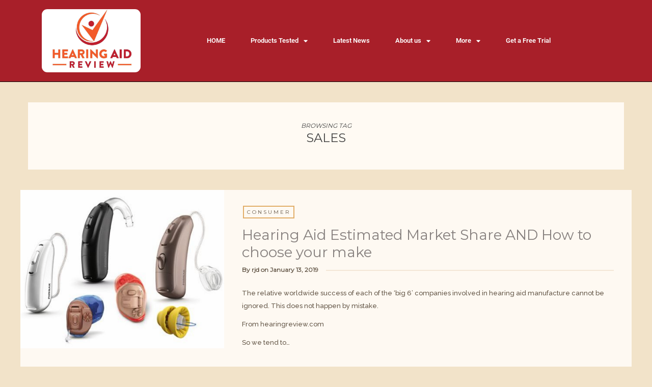

--- FILE ---
content_type: text/html; charset=UTF-8
request_url: https://www.hearingaidreview.org.uk/tag/sales/
body_size: 10964
content:
<!DOCTYPE html>
<html lang="en-GB">
<head>
	<meta charset="UTF-8">
	<meta name="viewport" content="width=device-width, initial-scale=1.0, viewport-fit=cover" />		<title>sales &#8211; Independent Hearing Aid Reviews</title>
                        <script>
                            /* You can add more configuration options to webfontloader by previously defining the WebFontConfig with your options */
                            if ( typeof WebFontConfig === "undefined" ) {
                                WebFontConfig = new Object();
                            }
                            WebFontConfig['google'] = {families: ['Raleway:500', 'Montserrat']};

                            (function() {
                                var wf = document.createElement( 'script' );
                                wf.src = 'https://ajax.googleapis.com/ajax/libs/webfont/1.5.3/webfont.js';
                                wf.type = 'text/javascript';
                                wf.async = 'true';
                                var s = document.getElementsByTagName( 'script' )[0];
                                s.parentNode.insertBefore( wf, s );
                            })();
                        </script>
                        <meta name='robots' content='max-image-preview:large' />
	<style>img:is([sizes="auto" i], [sizes^="auto," i]) { contain-intrinsic-size: 3000px 1500px }</style>
	<link rel="alternate" type="application/rss+xml" title="Independent Hearing Aid Reviews &raquo; Feed" href="https://www.hearingaidreview.org.uk/feed/" />
<link rel="alternate" type="application/rss+xml" title="Independent Hearing Aid Reviews &raquo; Comments Feed" href="https://www.hearingaidreview.org.uk/comments/feed/" />
<link rel="alternate" type="application/rss+xml" title="Independent Hearing Aid Reviews &raquo; sales Tag Feed" href="https://www.hearingaidreview.org.uk/tag/sales/feed/" />
<script type="text/javascript">
/* <![CDATA[ */
window._wpemojiSettings = {"baseUrl":"https:\/\/s.w.org\/images\/core\/emoji\/16.0.1\/72x72\/","ext":".png","svgUrl":"https:\/\/s.w.org\/images\/core\/emoji\/16.0.1\/svg\/","svgExt":".svg","source":{"concatemoji":"https:\/\/www.hearingaidreview.org.uk\/wp-includes\/js\/wp-emoji-release.min.js?ver=6.8.3"}};
/*! This file is auto-generated */
!function(s,n){var o,i,e;function c(e){try{var t={supportTests:e,timestamp:(new Date).valueOf()};sessionStorage.setItem(o,JSON.stringify(t))}catch(e){}}function p(e,t,n){e.clearRect(0,0,e.canvas.width,e.canvas.height),e.fillText(t,0,0);var t=new Uint32Array(e.getImageData(0,0,e.canvas.width,e.canvas.height).data),a=(e.clearRect(0,0,e.canvas.width,e.canvas.height),e.fillText(n,0,0),new Uint32Array(e.getImageData(0,0,e.canvas.width,e.canvas.height).data));return t.every(function(e,t){return e===a[t]})}function u(e,t){e.clearRect(0,0,e.canvas.width,e.canvas.height),e.fillText(t,0,0);for(var n=e.getImageData(16,16,1,1),a=0;a<n.data.length;a++)if(0!==n.data[a])return!1;return!0}function f(e,t,n,a){switch(t){case"flag":return n(e,"\ud83c\udff3\ufe0f\u200d\u26a7\ufe0f","\ud83c\udff3\ufe0f\u200b\u26a7\ufe0f")?!1:!n(e,"\ud83c\udde8\ud83c\uddf6","\ud83c\udde8\u200b\ud83c\uddf6")&&!n(e,"\ud83c\udff4\udb40\udc67\udb40\udc62\udb40\udc65\udb40\udc6e\udb40\udc67\udb40\udc7f","\ud83c\udff4\u200b\udb40\udc67\u200b\udb40\udc62\u200b\udb40\udc65\u200b\udb40\udc6e\u200b\udb40\udc67\u200b\udb40\udc7f");case"emoji":return!a(e,"\ud83e\udedf")}return!1}function g(e,t,n,a){var r="undefined"!=typeof WorkerGlobalScope&&self instanceof WorkerGlobalScope?new OffscreenCanvas(300,150):s.createElement("canvas"),o=r.getContext("2d",{willReadFrequently:!0}),i=(o.textBaseline="top",o.font="600 32px Arial",{});return e.forEach(function(e){i[e]=t(o,e,n,a)}),i}function t(e){var t=s.createElement("script");t.src=e,t.defer=!0,s.head.appendChild(t)}"undefined"!=typeof Promise&&(o="wpEmojiSettingsSupports",i=["flag","emoji"],n.supports={everything:!0,everythingExceptFlag:!0},e=new Promise(function(e){s.addEventListener("DOMContentLoaded",e,{once:!0})}),new Promise(function(t){var n=function(){try{var e=JSON.parse(sessionStorage.getItem(o));if("object"==typeof e&&"number"==typeof e.timestamp&&(new Date).valueOf()<e.timestamp+604800&&"object"==typeof e.supportTests)return e.supportTests}catch(e){}return null}();if(!n){if("undefined"!=typeof Worker&&"undefined"!=typeof OffscreenCanvas&&"undefined"!=typeof URL&&URL.createObjectURL&&"undefined"!=typeof Blob)try{var e="postMessage("+g.toString()+"("+[JSON.stringify(i),f.toString(),p.toString(),u.toString()].join(",")+"));",a=new Blob([e],{type:"text/javascript"}),r=new Worker(URL.createObjectURL(a),{name:"wpTestEmojiSupports"});return void(r.onmessage=function(e){c(n=e.data),r.terminate(),t(n)})}catch(e){}c(n=g(i,f,p,u))}t(n)}).then(function(e){for(var t in e)n.supports[t]=e[t],n.supports.everything=n.supports.everything&&n.supports[t],"flag"!==t&&(n.supports.everythingExceptFlag=n.supports.everythingExceptFlag&&n.supports[t]);n.supports.everythingExceptFlag=n.supports.everythingExceptFlag&&!n.supports.flag,n.DOMReady=!1,n.readyCallback=function(){n.DOMReady=!0}}).then(function(){return e}).then(function(){var e;n.supports.everything||(n.readyCallback(),(e=n.source||{}).concatemoji?t(e.concatemoji):e.wpemoji&&e.twemoji&&(t(e.twemoji),t(e.wpemoji)))}))}((window,document),window._wpemojiSettings);
/* ]]> */
</script>
<style id='wp-emoji-styles-inline-css' type='text/css'>

	img.wp-smiley, img.emoji {
		display: inline !important;
		border: none !important;
		box-shadow: none !important;
		height: 1em !important;
		width: 1em !important;
		margin: 0 0.07em !important;
		vertical-align: -0.1em !important;
		background: none !important;
		padding: 0 !important;
	}
</style>
<link rel='stylesheet' id='wp-block-library-css' href='https://www.hearingaidreview.org.uk/wp-includes/css/dist/block-library/style.min.css?ver=6.8.3' type='text/css' media='all' />
<style id='classic-theme-styles-inline-css' type='text/css'>
/*! This file is auto-generated */
.wp-block-button__link{color:#fff;background-color:#32373c;border-radius:9999px;box-shadow:none;text-decoration:none;padding:calc(.667em + 2px) calc(1.333em + 2px);font-size:1.125em}.wp-block-file__button{background:#32373c;color:#fff;text-decoration:none}
</style>
<style id='global-styles-inline-css' type='text/css'>
:root{--wp--preset--aspect-ratio--square: 1;--wp--preset--aspect-ratio--4-3: 4/3;--wp--preset--aspect-ratio--3-4: 3/4;--wp--preset--aspect-ratio--3-2: 3/2;--wp--preset--aspect-ratio--2-3: 2/3;--wp--preset--aspect-ratio--16-9: 16/9;--wp--preset--aspect-ratio--9-16: 9/16;--wp--preset--color--black: #000000;--wp--preset--color--cyan-bluish-gray: #abb8c3;--wp--preset--color--white: #ffffff;--wp--preset--color--pale-pink: #f78da7;--wp--preset--color--vivid-red: #cf2e2e;--wp--preset--color--luminous-vivid-orange: #ff6900;--wp--preset--color--luminous-vivid-amber: #fcb900;--wp--preset--color--light-green-cyan: #7bdcb5;--wp--preset--color--vivid-green-cyan: #00d084;--wp--preset--color--pale-cyan-blue: #8ed1fc;--wp--preset--color--vivid-cyan-blue: #0693e3;--wp--preset--color--vivid-purple: #9b51e0;--wp--preset--gradient--vivid-cyan-blue-to-vivid-purple: linear-gradient(135deg,rgba(6,147,227,1) 0%,rgb(155,81,224) 100%);--wp--preset--gradient--light-green-cyan-to-vivid-green-cyan: linear-gradient(135deg,rgb(122,220,180) 0%,rgb(0,208,130) 100%);--wp--preset--gradient--luminous-vivid-amber-to-luminous-vivid-orange: linear-gradient(135deg,rgba(252,185,0,1) 0%,rgba(255,105,0,1) 100%);--wp--preset--gradient--luminous-vivid-orange-to-vivid-red: linear-gradient(135deg,rgba(255,105,0,1) 0%,rgb(207,46,46) 100%);--wp--preset--gradient--very-light-gray-to-cyan-bluish-gray: linear-gradient(135deg,rgb(238,238,238) 0%,rgb(169,184,195) 100%);--wp--preset--gradient--cool-to-warm-spectrum: linear-gradient(135deg,rgb(74,234,220) 0%,rgb(151,120,209) 20%,rgb(207,42,186) 40%,rgb(238,44,130) 60%,rgb(251,105,98) 80%,rgb(254,248,76) 100%);--wp--preset--gradient--blush-light-purple: linear-gradient(135deg,rgb(255,206,236) 0%,rgb(152,150,240) 100%);--wp--preset--gradient--blush-bordeaux: linear-gradient(135deg,rgb(254,205,165) 0%,rgb(254,45,45) 50%,rgb(107,0,62) 100%);--wp--preset--gradient--luminous-dusk: linear-gradient(135deg,rgb(255,203,112) 0%,rgb(199,81,192) 50%,rgb(65,88,208) 100%);--wp--preset--gradient--pale-ocean: linear-gradient(135deg,rgb(255,245,203) 0%,rgb(182,227,212) 50%,rgb(51,167,181) 100%);--wp--preset--gradient--electric-grass: linear-gradient(135deg,rgb(202,248,128) 0%,rgb(113,206,126) 100%);--wp--preset--gradient--midnight: linear-gradient(135deg,rgb(2,3,129) 0%,rgb(40,116,252) 100%);--wp--preset--font-size--small: 13px;--wp--preset--font-size--medium: 20px;--wp--preset--font-size--large: 36px;--wp--preset--font-size--x-large: 42px;--wp--preset--spacing--20: 0.44rem;--wp--preset--spacing--30: 0.67rem;--wp--preset--spacing--40: 1rem;--wp--preset--spacing--50: 1.5rem;--wp--preset--spacing--60: 2.25rem;--wp--preset--spacing--70: 3.38rem;--wp--preset--spacing--80: 5.06rem;--wp--preset--shadow--natural: 6px 6px 9px rgba(0, 0, 0, 0.2);--wp--preset--shadow--deep: 12px 12px 50px rgba(0, 0, 0, 0.4);--wp--preset--shadow--sharp: 6px 6px 0px rgba(0, 0, 0, 0.2);--wp--preset--shadow--outlined: 6px 6px 0px -3px rgba(255, 255, 255, 1), 6px 6px rgba(0, 0, 0, 1);--wp--preset--shadow--crisp: 6px 6px 0px rgba(0, 0, 0, 1);}:where(.is-layout-flex){gap: 0.5em;}:where(.is-layout-grid){gap: 0.5em;}body .is-layout-flex{display: flex;}.is-layout-flex{flex-wrap: wrap;align-items: center;}.is-layout-flex > :is(*, div){margin: 0;}body .is-layout-grid{display: grid;}.is-layout-grid > :is(*, div){margin: 0;}:where(.wp-block-columns.is-layout-flex){gap: 2em;}:where(.wp-block-columns.is-layout-grid){gap: 2em;}:where(.wp-block-post-template.is-layout-flex){gap: 1.25em;}:where(.wp-block-post-template.is-layout-grid){gap: 1.25em;}.has-black-color{color: var(--wp--preset--color--black) !important;}.has-cyan-bluish-gray-color{color: var(--wp--preset--color--cyan-bluish-gray) !important;}.has-white-color{color: var(--wp--preset--color--white) !important;}.has-pale-pink-color{color: var(--wp--preset--color--pale-pink) !important;}.has-vivid-red-color{color: var(--wp--preset--color--vivid-red) !important;}.has-luminous-vivid-orange-color{color: var(--wp--preset--color--luminous-vivid-orange) !important;}.has-luminous-vivid-amber-color{color: var(--wp--preset--color--luminous-vivid-amber) !important;}.has-light-green-cyan-color{color: var(--wp--preset--color--light-green-cyan) !important;}.has-vivid-green-cyan-color{color: var(--wp--preset--color--vivid-green-cyan) !important;}.has-pale-cyan-blue-color{color: var(--wp--preset--color--pale-cyan-blue) !important;}.has-vivid-cyan-blue-color{color: var(--wp--preset--color--vivid-cyan-blue) !important;}.has-vivid-purple-color{color: var(--wp--preset--color--vivid-purple) !important;}.has-black-background-color{background-color: var(--wp--preset--color--black) !important;}.has-cyan-bluish-gray-background-color{background-color: var(--wp--preset--color--cyan-bluish-gray) !important;}.has-white-background-color{background-color: var(--wp--preset--color--white) !important;}.has-pale-pink-background-color{background-color: var(--wp--preset--color--pale-pink) !important;}.has-vivid-red-background-color{background-color: var(--wp--preset--color--vivid-red) !important;}.has-luminous-vivid-orange-background-color{background-color: var(--wp--preset--color--luminous-vivid-orange) !important;}.has-luminous-vivid-amber-background-color{background-color: var(--wp--preset--color--luminous-vivid-amber) !important;}.has-light-green-cyan-background-color{background-color: var(--wp--preset--color--light-green-cyan) !important;}.has-vivid-green-cyan-background-color{background-color: var(--wp--preset--color--vivid-green-cyan) !important;}.has-pale-cyan-blue-background-color{background-color: var(--wp--preset--color--pale-cyan-blue) !important;}.has-vivid-cyan-blue-background-color{background-color: var(--wp--preset--color--vivid-cyan-blue) !important;}.has-vivid-purple-background-color{background-color: var(--wp--preset--color--vivid-purple) !important;}.has-black-border-color{border-color: var(--wp--preset--color--black) !important;}.has-cyan-bluish-gray-border-color{border-color: var(--wp--preset--color--cyan-bluish-gray) !important;}.has-white-border-color{border-color: var(--wp--preset--color--white) !important;}.has-pale-pink-border-color{border-color: var(--wp--preset--color--pale-pink) !important;}.has-vivid-red-border-color{border-color: var(--wp--preset--color--vivid-red) !important;}.has-luminous-vivid-orange-border-color{border-color: var(--wp--preset--color--luminous-vivid-orange) !important;}.has-luminous-vivid-amber-border-color{border-color: var(--wp--preset--color--luminous-vivid-amber) !important;}.has-light-green-cyan-border-color{border-color: var(--wp--preset--color--light-green-cyan) !important;}.has-vivid-green-cyan-border-color{border-color: var(--wp--preset--color--vivid-green-cyan) !important;}.has-pale-cyan-blue-border-color{border-color: var(--wp--preset--color--pale-cyan-blue) !important;}.has-vivid-cyan-blue-border-color{border-color: var(--wp--preset--color--vivid-cyan-blue) !important;}.has-vivid-purple-border-color{border-color: var(--wp--preset--color--vivid-purple) !important;}.has-vivid-cyan-blue-to-vivid-purple-gradient-background{background: var(--wp--preset--gradient--vivid-cyan-blue-to-vivid-purple) !important;}.has-light-green-cyan-to-vivid-green-cyan-gradient-background{background: var(--wp--preset--gradient--light-green-cyan-to-vivid-green-cyan) !important;}.has-luminous-vivid-amber-to-luminous-vivid-orange-gradient-background{background: var(--wp--preset--gradient--luminous-vivid-amber-to-luminous-vivid-orange) !important;}.has-luminous-vivid-orange-to-vivid-red-gradient-background{background: var(--wp--preset--gradient--luminous-vivid-orange-to-vivid-red) !important;}.has-very-light-gray-to-cyan-bluish-gray-gradient-background{background: var(--wp--preset--gradient--very-light-gray-to-cyan-bluish-gray) !important;}.has-cool-to-warm-spectrum-gradient-background{background: var(--wp--preset--gradient--cool-to-warm-spectrum) !important;}.has-blush-light-purple-gradient-background{background: var(--wp--preset--gradient--blush-light-purple) !important;}.has-blush-bordeaux-gradient-background{background: var(--wp--preset--gradient--blush-bordeaux) !important;}.has-luminous-dusk-gradient-background{background: var(--wp--preset--gradient--luminous-dusk) !important;}.has-pale-ocean-gradient-background{background: var(--wp--preset--gradient--pale-ocean) !important;}.has-electric-grass-gradient-background{background: var(--wp--preset--gradient--electric-grass) !important;}.has-midnight-gradient-background{background: var(--wp--preset--gradient--midnight) !important;}.has-small-font-size{font-size: var(--wp--preset--font-size--small) !important;}.has-medium-font-size{font-size: var(--wp--preset--font-size--medium) !important;}.has-large-font-size{font-size: var(--wp--preset--font-size--large) !important;}.has-x-large-font-size{font-size: var(--wp--preset--font-size--x-large) !important;}
:where(.wp-block-post-template.is-layout-flex){gap: 1.25em;}:where(.wp-block-post-template.is-layout-grid){gap: 1.25em;}
:where(.wp-block-columns.is-layout-flex){gap: 2em;}:where(.wp-block-columns.is-layout-grid){gap: 2em;}
:root :where(.wp-block-pullquote){font-size: 1.5em;line-height: 1.6;}
</style>
<link rel='stylesheet' id='contact-form-7-css' href='https://www.hearingaidreview.org.uk/wp-content/plugins/contact-form-7/includes/css/styles.css?ver=6.1.4' type='text/css' media='all' />
<link rel='stylesheet' id='bootstrap-css' href='https://www.hearingaidreview.org.uk/wp-content/themes/journey/include/css/bootstrap.css?ver=6.8.3' type='text/css' media='all' />
<link rel='stylesheet' id='animate-css-css' href='https://www.hearingaidreview.org.uk/wp-content/themes/journey/include/css/animate.css?ver=6.8.3' type='text/css' media='all' />
<link rel='stylesheet' id='carousel-css-css' href='https://www.hearingaidreview.org.uk/wp-content/themes/journey/include/css/owl-carousel/owl.carousel.css?ver=6.8.3' type='text/css' media='all' />
<link rel='stylesheet' id='fonts-etline-css' href='https://www.hearingaidreview.org.uk/wp-content/themes/journey/include/css/fonts/fonts-etline/etline-style.css?ver=6.8.3' type='text/css' media='all' />
<link rel='stylesheet' id='fonts-ionicons-css' href='https://www.hearingaidreview.org.uk/wp-content/themes/journey/include/css/fonts/fonts-ionicons/ionicons.min.css?ver=6.8.3' type='text/css' media='all' />
<link rel='stylesheet' id='fonts-monosocialicons-css' href='https://www.hearingaidreview.org.uk/wp-content/themes/journey/include/css/fonts/fonts-monosocialicons/monosocialiconsfont.css?ver=6.8.3' type='text/css' media='all' />
<link rel='stylesheet' id='font-awesome-css' href='https://www.hearingaidreview.org.uk/wp-content/plugins/elementor/assets/lib/font-awesome/css/font-awesome.min.css?ver=4.7.0' type='text/css' media='all' />
<link rel='stylesheet' id='elementor-frontend-css' href='https://www.hearingaidreview.org.uk/wp-content/plugins/elementor/assets/css/frontend.min.css?ver=3.34.1' type='text/css' media='all' />
<link rel='stylesheet' id='widget-image-css' href='https://www.hearingaidreview.org.uk/wp-content/plugins/elementor/assets/css/widget-image.min.css?ver=3.34.1' type='text/css' media='all' />
<link rel='stylesheet' id='widget-nav-menu-css' href='https://www.hearingaidreview.org.uk/wp-content/plugins/elementor-pro/assets/css/widget-nav-menu.min.css?ver=3.30.1' type='text/css' media='all' />
<link rel='stylesheet' id='elementor-icons-css' href='https://www.hearingaidreview.org.uk/wp-content/plugins/elementor/assets/lib/eicons/css/elementor-icons.min.css?ver=5.45.0' type='text/css' media='all' />
<link rel='stylesheet' id='elementor-post-2356-css' href='https://www.hearingaidreview.org.uk/wp-content/uploads/elementor/css/post-2356.css?ver=1768595748' type='text/css' media='all' />
<link rel='stylesheet' id='font-awesome-5-all-css' href='https://www.hearingaidreview.org.uk/wp-content/plugins/elementor/assets/lib/font-awesome/css/all.min.css?ver=3.34.1' type='text/css' media='all' />
<link rel='stylesheet' id='font-awesome-4-shim-css' href='https://www.hearingaidreview.org.uk/wp-content/plugins/elementor/assets/lib/font-awesome/css/v4-shims.min.css?ver=3.34.1' type='text/css' media='all' />
<link rel='stylesheet' id='elementor-post-2713-css' href='https://www.hearingaidreview.org.uk/wp-content/uploads/elementor/css/post-2713.css?ver=1768595748' type='text/css' media='all' />
<link rel='stylesheet' id='parent-style-css' href='https://www.hearingaidreview.org.uk/wp-content/themes/journey/style.css?ver=6.8.3' type='text/css' media='all' />
<link rel='stylesheet' id='main-css-css' href='https://www.hearingaidreview.org.uk/wp-content/themes/journey-child/style.css?ver=6.8.3' type='text/css' media='all' />
<link rel='stylesheet' id='custom-css-css' href='https://www.hearingaidreview.org.uk/wp-content/themes/journey/include/css/custom.css.php?nn=7&#038;ver=6.8.3' type='text/css' media='all' />
<link rel='stylesheet' id='elementor-gf-local-roboto-css' href='https://www.hearingaidreview.org.uk/wp-content/uploads/elementor/google-fonts/css/roboto.css?ver=1742243529' type='text/css' media='all' />
<link rel='stylesheet' id='elementor-gf-local-robotoslab-css' href='https://www.hearingaidreview.org.uk/wp-content/uploads/elementor/google-fonts/css/robotoslab.css?ver=1742243536' type='text/css' media='all' />
<link rel='stylesheet' id='elementor-gf-local-shipporiantique-css' href='https://www.hearingaidreview.org.uk/wp-content/uploads/elementor/google-fonts/css/shipporiantique.css?ver=1742243564' type='text/css' media='all' />
<link rel='stylesheet' id='elementor-icons-shared-0-css' href='https://www.hearingaidreview.org.uk/wp-content/plugins/elementor/assets/lib/font-awesome/css/fontawesome.min.css?ver=5.15.3' type='text/css' media='all' />
<link rel='stylesheet' id='elementor-icons-fa-solid-css' href='https://www.hearingaidreview.org.uk/wp-content/plugins/elementor/assets/lib/font-awesome/css/solid.min.css?ver=5.15.3' type='text/css' media='all' />
<!--n2css--><!--n2js--><script type="text/javascript" id="wpgmza_data-js-extra">
/* <![CDATA[ */
var wpgmza_google_api_status = {"message":"Enqueued","code":"ENQUEUED"};
/* ]]> */
</script>
<script type="text/javascript" src="https://www.hearingaidreview.org.uk/wp-content/plugins/wp-google-maps/wpgmza_data.js?ver=6.8.3" id="wpgmza_data-js"></script>
<script type="text/javascript" src="https://www.hearingaidreview.org.uk/wp-includes/js/jquery/jquery.min.js?ver=3.7.1" id="jquery-core-js"></script>
<script type="text/javascript" src="https://www.hearingaidreview.org.uk/wp-includes/js/jquery/jquery-migrate.min.js?ver=3.4.1" id="jquery-migrate-js"></script>
<script type="text/javascript" src="https://www.hearingaidreview.org.uk/wp-content/themes/journey/include/js/wow.min.js?ver=6.8.3" id="wow-js"></script>
<script type="text/javascript" src="https://www.hearingaidreview.org.uk/wp-content/plugins/elementor/assets/lib/font-awesome/js/v4-shims.min.js?ver=3.34.1" id="font-awesome-4-shim-js"></script>
<link rel="https://api.w.org/" href="https://www.hearingaidreview.org.uk/wp-json/" /><link rel="alternate" title="JSON" type="application/json" href="https://www.hearingaidreview.org.uk/wp-json/wp/v2/tags/154" /><link rel="EditURI" type="application/rsd+xml" title="RSD" href="https://www.hearingaidreview.org.uk/xmlrpc.php?rsd" />
<meta name="generator" content="WordPress 6.8.3" />
<meta name="generator" content="Elementor 3.34.1; features: additional_custom_breakpoints; settings: css_print_method-external, google_font-enabled, font_display-auto">
			<style>
				.e-con.e-parent:nth-of-type(n+4):not(.e-lazyloaded):not(.e-no-lazyload),
				.e-con.e-parent:nth-of-type(n+4):not(.e-lazyloaded):not(.e-no-lazyload) * {
					background-image: none !important;
				}
				@media screen and (max-height: 1024px) {
					.e-con.e-parent:nth-of-type(n+3):not(.e-lazyloaded):not(.e-no-lazyload),
					.e-con.e-parent:nth-of-type(n+3):not(.e-lazyloaded):not(.e-no-lazyload) * {
						background-image: none !important;
					}
				}
				@media screen and (max-height: 640px) {
					.e-con.e-parent:nth-of-type(n+2):not(.e-lazyloaded):not(.e-no-lazyload),
					.e-con.e-parent:nth-of-type(n+2):not(.e-lazyloaded):not(.e-no-lazyload) * {
						background-image: none !important;
					}
				}
			</style>
			<link rel="icon" href="https://www.hearingaidreview.org.uk/wp-content/uploads/2019/06/cropped-HAR-LOGO-2019-e1559380695150-32x32.jpg" sizes="32x32" />
<link rel="icon" href="https://www.hearingaidreview.org.uk/wp-content/uploads/2019/06/cropped-HAR-LOGO-2019-e1559380695150-192x192.jpg" sizes="192x192" />
<link rel="apple-touch-icon" href="https://www.hearingaidreview.org.uk/wp-content/uploads/2019/06/cropped-HAR-LOGO-2019-e1559380695150-180x180.jpg" />
<meta name="msapplication-TileImage" content="https://www.hearingaidreview.org.uk/wp-content/uploads/2019/06/cropped-HAR-LOGO-2019-e1559380695150-270x270.jpg" />
</head>
<body data-rsssl=1 class="archive tag tag-sales tag-154 wp-theme-journey wp-child-theme-journey-child elementor-default elementor-kit-2356">
		<div data-elementor-type="header" data-elementor-id="2713" class="elementor elementor-2713 elementor-location-header" data-elementor-post-type="elementor_library">
					<section class="elementor-section elementor-top-section elementor-element elementor-element-574b394e elementor-section-full_width elementor-section-height-min-height elementor-section-items-stretch elementor-section-height-default" data-id="574b394e" data-element_type="section" data-settings="{&quot;background_background&quot;:&quot;classic&quot;}">
						<div class="elementor-container elementor-column-gap-default">
					<div class="elementor-column elementor-col-25 elementor-top-column elementor-element elementor-element-2a9d032d" data-id="2a9d032d" data-element_type="column">
			<div class="elementor-widget-wrap elementor-element-populated">
						<div class="elementor-element elementor-element-62ed7573 elementor-widget elementor-widget-image" data-id="62ed7573" data-element_type="widget" data-widget_type="image.default">
				<div class="elementor-widget-container">
																<a href="https://www.hearingaidreview.org.uk">
							<img fetchpriority="high" width="1312" height="839" src="https://www.hearingaidreview.org.uk/wp-content/uploads/2019/06/HAR-LOGO-2019-e1560110947807.jpg" class="attachment-full size-full wp-image-2134" alt="" srcset="https://www.hearingaidreview.org.uk/wp-content/uploads/2019/06/HAR-LOGO-2019-e1560110947807.jpg 1312w, https://www.hearingaidreview.org.uk/wp-content/uploads/2019/06/HAR-LOGO-2019-e1560110947807-300x192.jpg 300w, https://www.hearingaidreview.org.uk/wp-content/uploads/2019/06/HAR-LOGO-2019-e1560110947807-768x491.jpg 768w, https://www.hearingaidreview.org.uk/wp-content/uploads/2019/06/HAR-LOGO-2019-e1560110947807-1024x655.jpg 1024w" sizes="(max-width: 1312px) 100vw, 1312px" />								</a>
															</div>
				</div>
					</div>
		</div>
				<div class="elementor-column elementor-col-50 elementor-top-column elementor-element elementor-element-516f7422" data-id="516f7422" data-element_type="column">
			<div class="elementor-widget-wrap elementor-element-populated">
						<div class="elementor-element elementor-element-475bfc22 elementor-nav-menu__align-center elementor-nav-menu--stretch elementor-nav-menu__text-align-center elementor-nav-menu--dropdown-tablet elementor-nav-menu--toggle elementor-nav-menu--burger elementor-widget elementor-widget-nav-menu" data-id="475bfc22" data-element_type="widget" data-settings="{&quot;full_width&quot;:&quot;stretch&quot;,&quot;layout&quot;:&quot;horizontal&quot;,&quot;submenu_icon&quot;:{&quot;value&quot;:&quot;&lt;i class=\&quot;fas fa-caret-down\&quot;&gt;&lt;\/i&gt;&quot;,&quot;library&quot;:&quot;fa-solid&quot;},&quot;toggle&quot;:&quot;burger&quot;}" data-widget_type="nav-menu.default">
				<div class="elementor-widget-container">
								<nav aria-label="Menu" class="elementor-nav-menu--main elementor-nav-menu__container elementor-nav-menu--layout-horizontal e--pointer-underline e--animation-fade">
				<ul id="menu-1-475bfc22" class="elementor-nav-menu"><li class="menu-item menu-item-type-post_type menu-item-object-page menu-item-home menu-item-581"><a href="https://www.hearingaidreview.org.uk/" class="elementor-item">HOME</a></li>
<li class="menu-item menu-item-type-custom menu-item-object-custom menu-item-has-children menu-item-1820"><a href="#" class="elementor-item elementor-item-anchor">Products Tested</a>
<ul class="sub-menu elementor-nav-menu--dropdown">
	<li class="menu-item menu-item-type-post_type menu-item-object-post menu-item-2815"><a href="https://www.hearingaidreview.org.uk/widex-allure-review/" class="elementor-sub-item">Widex Allure</a></li>
	<li class="menu-item menu-item-type-post_type menu-item-object-page menu-item-2829"><a href="https://www.hearingaidreview.org.uk/elementor-2824/" class="elementor-sub-item">Phonak Infinio Sphere</a></li>
	<li class="menu-item menu-item-type-post_type menu-item-object-post menu-item-2686"><a href="https://www.hearingaidreview.org.uk/intent-1-tested-west-yorkshire/" class="elementor-sub-item">Intent 1</a></li>
	<li class="menu-item menu-item-type-post_type menu-item-object-page menu-item-2830"><a href="https://www.hearingaidreview.org.uk/phonak-audeo-infinio-sphere-i90s/" class="elementor-sub-item">Phonak Audeo Infinio Sphere I90S VERSUS Oticon Intent 1</a></li>
	<li class="menu-item menu-item-type-post_type menu-item-object-post menu-item-2610"><a href="https://www.hearingaidreview.org.uk/phonak-lumity-l90r-tested/" class="elementor-sub-item">Phonak Lumity L90R</a></li>
	<li class="menu-item menu-item-type-post_type menu-item-object-post menu-item-2611"><a href="https://www.hearingaidreview.org.uk/roger-on-in-tested-in-an-educational-setting/" class="elementor-sub-item">Roger On iN – in an educational setting</a></li>
	<li class="menu-item menu-item-type-post_type menu-item-object-post menu-item-2612"><a href="https://www.hearingaidreview.org.uk/roger-on-in-tested-west-yorkshire-user/" class="elementor-sub-item">Roger On iN</a></li>
	<li class="menu-item menu-item-type-post_type menu-item-object-post menu-item-2615"><a href="https://www.hearingaidreview.org.uk/oticon-real-1r/" class="elementor-sub-item">Oticon Real 1R</a></li>
	<li class="menu-item menu-item-type-post_type menu-item-object-post menu-item-2614"><a href="https://www.hearingaidreview.org.uk/oticon-real-streaming-of-audio-android-vs-ios/" class="elementor-sub-item">Oticon Real – Streaming of Audio – Android vs. IOS</a></li>
	<li class="menu-item menu-item-type-post_type menu-item-object-post menu-item-2616"><a href="https://www.hearingaidreview.org.uk/resound-omnia-tested/" class="elementor-sub-item">Resound Omnia</a></li>
	<li class="menu-item menu-item-type-taxonomy menu-item-object-category menu-item-has-children menu-item-903"><a href="https://www.hearingaidreview.org.uk/category/connecting-to-accessories/" class="elementor-sub-item">Connecting to accessories</a>
	<ul class="sub-menu elementor-nav-menu--dropdown">
		<li class="menu-item menu-item-type-post_type menu-item-object-post menu-item-2613"><a href="https://www.hearingaidreview.org.uk/oticon-connectline-tv/" class="elementor-sub-item">Oticon Connectline TV</a></li>
	</ul>
</li>
	<li class="menu-item menu-item-type-post_type menu-item-object-page menu-item-164"><a href="https://www.hearingaidreview.org.uk/apps-and-gadgets/" class="elementor-sub-item">Apps</a></li>
</ul>
</li>
<li class="menu-item menu-item-type-post_type menu-item-object-page current_page_parent menu-item-744"><a href="https://www.hearingaidreview.org.uk/articles/" class="elementor-item">Latest News</a></li>
<li class="menu-item menu-item-type-post_type menu-item-object-page menu-item-has-children menu-item-842"><a href="https://www.hearingaidreview.org.uk/about/" class="elementor-item">About us</a>
<ul class="sub-menu elementor-nav-menu--dropdown">
	<li class="menu-item menu-item-type-custom menu-item-object-custom menu-item-home menu-item-has-children menu-item-2617"><a href="https://www.hearingaidreview.org.uk/" class="elementor-sub-item">ARCHIVE TESTS</a>
	<ul class="sub-menu elementor-nav-menu--dropdown">
		<li class="menu-item menu-item-type-post_type menu-item-object-post menu-item-2417"><a href="https://www.hearingaidreview.org.uk/paradise-hearing-aid-music-listening/" class="elementor-sub-item">Phonak Paradise</a></li>
		<li class="menu-item menu-item-type-post_type menu-item-object-page menu-item-735"><a href="https://www.hearingaidreview.org.uk/phonak-marvel-review/" class="elementor-sub-item">Phonak Marvel</a></li>
		<li class="menu-item menu-item-type-post_type menu-item-object-page menu-item-204"><a href="https://www.hearingaidreview.org.uk/oticon-opn-1-review-bradford/" class="elementor-sub-item">Opn S1</a></li>
		<li class="menu-item menu-item-type-post_type menu-item-object-page menu-item-239"><a href="https://www.hearingaidreview.org.uk/starkey-livio-ai/" class="elementor-sub-item">Starkey Livio AI</a></li>
		<li class="menu-item menu-item-type-post_type menu-item-object-page menu-item-86"><a href="https://www.hearingaidreview.org.uk/latest-model-reviews/" class="elementor-sub-item">Resound LiNX Quattro</a></li>
		<li class="menu-item menu-item-type-post_type menu-item-object-page menu-item-1109"><a href="https://www.hearingaidreview.org.uk/phonak-virto-b90-titanium/" class="elementor-sub-item">Phonak Titanium</a></li>
		<li class="menu-item menu-item-type-post_type menu-item-object-page menu-item-1068"><a href="https://www.hearingaidreview.org.uk/widex-evoke/" class="elementor-sub-item">Widex Evoke</a></li>
		<li class="menu-item menu-item-type-post_type menu-item-object-page menu-item-1059"><a href="https://www.hearingaidreview.org.uk/other-premium-hearing-aids/" class="elementor-sub-item">Signia Styletto</a></li>
		<li class="menu-item menu-item-type-post_type menu-item-object-page menu-item-1060"><a href="https://www.hearingaidreview.org.uk/other-premium-hearing-aids/" class="elementor-sub-item">Signia Pure Nx</a></li>
		<li class="menu-item menu-item-type-post_type menu-item-object-page menu-item-1061"><a href="https://www.hearingaidreview.org.uk/other-premium-hearing-aids/" class="elementor-sub-item">Tempus Pro</a></li>
		<li class="menu-item menu-item-type-post_type menu-item-object-page menu-item-1062"><a href="https://www.hearingaidreview.org.uk/other-premium-hearing-aids/" class="elementor-sub-item">Bernafon Zerena</a></li>
		<li class="menu-item menu-item-type-post_type menu-item-object-page menu-item-103"><a href="https://www.hearingaidreview.org.uk/latest-phonak-audeo-b90-10/" class="elementor-sub-item">Phonak Audeo B90 10</a></li>
		<li class="menu-item menu-item-type-post_type menu-item-object-page menu-item-725"><a href="https://www.hearingaidreview.org.uk/best-midi-range/" class="elementor-sub-item">Phonak Audeo M50</a></li>
		<li class="menu-item menu-item-type-post_type menu-item-object-page menu-item-726"><a href="https://www.hearingaidreview.org.uk/best-midi-range/" class="elementor-sub-item">Resound LiNX Quattro 561</a></li>
		<li class="menu-item menu-item-type-post_type menu-item-object-page menu-item-1075"><a href="https://www.hearingaidreview.org.uk/widex-evoke-220/" class="elementor-sub-item">Widex Evoke 220</a></li>
		<li class="menu-item menu-item-type-post_type menu-item-object-page menu-item-727"><a href="https://www.hearingaidreview.org.uk/budget-model-reviews/" class="elementor-sub-item">Bernafon Zerena 1</a></li>
		<li class="menu-item menu-item-type-post_type menu-item-object-page menu-item-728"><a href="https://www.hearingaidreview.org.uk/budget-model-reviews/" class="elementor-sub-item">Phonak Virto V30</a></li>
		<li class="menu-item menu-item-type-post_type menu-item-object-page menu-item-729"><a href="https://www.hearingaidreview.org.uk/budget-model-reviews/" class="elementor-sub-item">Phonak Audeo V30</a></li>
		<li class="menu-item menu-item-type-post_type menu-item-object-page menu-item-223"><a href="https://www.hearingaidreview.org.uk/phonak-audeo-belong-90-10/" class="elementor-sub-item">Phonak Audeo B90 R</a></li>
		<li class="menu-item menu-item-type-post_type menu-item-object-page menu-item-524"><a href="https://www.hearingaidreview.org.uk/phonak-audeo-b-direct/" class="elementor-sub-item">Phonak Audeo B90 D</a></li>
		<li class="menu-item menu-item-type-post_type menu-item-object-page menu-item-91"><a href="https://www.hearingaidreview.org.uk/latest-model-reviews-2/" class="elementor-sub-item">Oticon Alta2 Pro</a></li>
	</ul>
</li>
</ul>
</li>
<li class="menu-item menu-item-type-post_type menu-item-object-page menu-item-has-children menu-item-315"><a href="https://www.hearingaidreview.org.uk/more-info-hearing-aid-review/" class="elementor-item">More</a>
<ul class="sub-menu elementor-nav-menu--dropdown">
	<li class="menu-item menu-item-type-post_type menu-item-object-page menu-item-1047"><a href="https://www.hearingaidreview.org.uk/test-hearing-aids/" class="elementor-sub-item">Become a product tester</a></li>
	<li class="menu-item menu-item-type-post_type menu-item-object-page menu-item-182"><a href="https://www.hearingaidreview.org.uk/add-your-review-here/" class="elementor-sub-item">Add your review here</a></li>
</ul>
</li>
<li class="menu-item menu-item-type-post_type menu-item-object-page menu-item-197"><a href="https://www.hearingaidreview.org.uk/get-free-trial/" class="elementor-item">Get a Free Trial</a></li>
</ul>			</nav>
					<div class="elementor-menu-toggle" role="button" tabindex="0" aria-label="Menu Toggle" aria-expanded="false">
			<i aria-hidden="true" role="presentation" class="elementor-menu-toggle__icon--open eicon-menu-bar"></i><i aria-hidden="true" role="presentation" class="elementor-menu-toggle__icon--close eicon-close"></i>		</div>
					<nav class="elementor-nav-menu--dropdown elementor-nav-menu__container" aria-hidden="true">
				<ul id="menu-2-475bfc22" class="elementor-nav-menu"><li class="menu-item menu-item-type-post_type menu-item-object-page menu-item-home menu-item-581"><a href="https://www.hearingaidreview.org.uk/" class="elementor-item" tabindex="-1">HOME</a></li>
<li class="menu-item menu-item-type-custom menu-item-object-custom menu-item-has-children menu-item-1820"><a href="#" class="elementor-item elementor-item-anchor" tabindex="-1">Products Tested</a>
<ul class="sub-menu elementor-nav-menu--dropdown">
	<li class="menu-item menu-item-type-post_type menu-item-object-post menu-item-2815"><a href="https://www.hearingaidreview.org.uk/widex-allure-review/" class="elementor-sub-item" tabindex="-1">Widex Allure</a></li>
	<li class="menu-item menu-item-type-post_type menu-item-object-page menu-item-2829"><a href="https://www.hearingaidreview.org.uk/elementor-2824/" class="elementor-sub-item" tabindex="-1">Phonak Infinio Sphere</a></li>
	<li class="menu-item menu-item-type-post_type menu-item-object-post menu-item-2686"><a href="https://www.hearingaidreview.org.uk/intent-1-tested-west-yorkshire/" class="elementor-sub-item" tabindex="-1">Intent 1</a></li>
	<li class="menu-item menu-item-type-post_type menu-item-object-page menu-item-2830"><a href="https://www.hearingaidreview.org.uk/phonak-audeo-infinio-sphere-i90s/" class="elementor-sub-item" tabindex="-1">Phonak Audeo Infinio Sphere I90S VERSUS Oticon Intent 1</a></li>
	<li class="menu-item menu-item-type-post_type menu-item-object-post menu-item-2610"><a href="https://www.hearingaidreview.org.uk/phonak-lumity-l90r-tested/" class="elementor-sub-item" tabindex="-1">Phonak Lumity L90R</a></li>
	<li class="menu-item menu-item-type-post_type menu-item-object-post menu-item-2611"><a href="https://www.hearingaidreview.org.uk/roger-on-in-tested-in-an-educational-setting/" class="elementor-sub-item" tabindex="-1">Roger On iN – in an educational setting</a></li>
	<li class="menu-item menu-item-type-post_type menu-item-object-post menu-item-2612"><a href="https://www.hearingaidreview.org.uk/roger-on-in-tested-west-yorkshire-user/" class="elementor-sub-item" tabindex="-1">Roger On iN</a></li>
	<li class="menu-item menu-item-type-post_type menu-item-object-post menu-item-2615"><a href="https://www.hearingaidreview.org.uk/oticon-real-1r/" class="elementor-sub-item" tabindex="-1">Oticon Real 1R</a></li>
	<li class="menu-item menu-item-type-post_type menu-item-object-post menu-item-2614"><a href="https://www.hearingaidreview.org.uk/oticon-real-streaming-of-audio-android-vs-ios/" class="elementor-sub-item" tabindex="-1">Oticon Real – Streaming of Audio – Android vs. IOS</a></li>
	<li class="menu-item menu-item-type-post_type menu-item-object-post menu-item-2616"><a href="https://www.hearingaidreview.org.uk/resound-omnia-tested/" class="elementor-sub-item" tabindex="-1">Resound Omnia</a></li>
	<li class="menu-item menu-item-type-taxonomy menu-item-object-category menu-item-has-children menu-item-903"><a href="https://www.hearingaidreview.org.uk/category/connecting-to-accessories/" class="elementor-sub-item" tabindex="-1">Connecting to accessories</a>
	<ul class="sub-menu elementor-nav-menu--dropdown">
		<li class="menu-item menu-item-type-post_type menu-item-object-post menu-item-2613"><a href="https://www.hearingaidreview.org.uk/oticon-connectline-tv/" class="elementor-sub-item" tabindex="-1">Oticon Connectline TV</a></li>
	</ul>
</li>
	<li class="menu-item menu-item-type-post_type menu-item-object-page menu-item-164"><a href="https://www.hearingaidreview.org.uk/apps-and-gadgets/" class="elementor-sub-item" tabindex="-1">Apps</a></li>
</ul>
</li>
<li class="menu-item menu-item-type-post_type menu-item-object-page current_page_parent menu-item-744"><a href="https://www.hearingaidreview.org.uk/articles/" class="elementor-item" tabindex="-1">Latest News</a></li>
<li class="menu-item menu-item-type-post_type menu-item-object-page menu-item-has-children menu-item-842"><a href="https://www.hearingaidreview.org.uk/about/" class="elementor-item" tabindex="-1">About us</a>
<ul class="sub-menu elementor-nav-menu--dropdown">
	<li class="menu-item menu-item-type-custom menu-item-object-custom menu-item-home menu-item-has-children menu-item-2617"><a href="https://www.hearingaidreview.org.uk/" class="elementor-sub-item" tabindex="-1">ARCHIVE TESTS</a>
	<ul class="sub-menu elementor-nav-menu--dropdown">
		<li class="menu-item menu-item-type-post_type menu-item-object-post menu-item-2417"><a href="https://www.hearingaidreview.org.uk/paradise-hearing-aid-music-listening/" class="elementor-sub-item" tabindex="-1">Phonak Paradise</a></li>
		<li class="menu-item menu-item-type-post_type menu-item-object-page menu-item-735"><a href="https://www.hearingaidreview.org.uk/phonak-marvel-review/" class="elementor-sub-item" tabindex="-1">Phonak Marvel</a></li>
		<li class="menu-item menu-item-type-post_type menu-item-object-page menu-item-204"><a href="https://www.hearingaidreview.org.uk/oticon-opn-1-review-bradford/" class="elementor-sub-item" tabindex="-1">Opn S1</a></li>
		<li class="menu-item menu-item-type-post_type menu-item-object-page menu-item-239"><a href="https://www.hearingaidreview.org.uk/starkey-livio-ai/" class="elementor-sub-item" tabindex="-1">Starkey Livio AI</a></li>
		<li class="menu-item menu-item-type-post_type menu-item-object-page menu-item-86"><a href="https://www.hearingaidreview.org.uk/latest-model-reviews/" class="elementor-sub-item" tabindex="-1">Resound LiNX Quattro</a></li>
		<li class="menu-item menu-item-type-post_type menu-item-object-page menu-item-1109"><a href="https://www.hearingaidreview.org.uk/phonak-virto-b90-titanium/" class="elementor-sub-item" tabindex="-1">Phonak Titanium</a></li>
		<li class="menu-item menu-item-type-post_type menu-item-object-page menu-item-1068"><a href="https://www.hearingaidreview.org.uk/widex-evoke/" class="elementor-sub-item" tabindex="-1">Widex Evoke</a></li>
		<li class="menu-item menu-item-type-post_type menu-item-object-page menu-item-1059"><a href="https://www.hearingaidreview.org.uk/other-premium-hearing-aids/" class="elementor-sub-item" tabindex="-1">Signia Styletto</a></li>
		<li class="menu-item menu-item-type-post_type menu-item-object-page menu-item-1060"><a href="https://www.hearingaidreview.org.uk/other-premium-hearing-aids/" class="elementor-sub-item" tabindex="-1">Signia Pure Nx</a></li>
		<li class="menu-item menu-item-type-post_type menu-item-object-page menu-item-1061"><a href="https://www.hearingaidreview.org.uk/other-premium-hearing-aids/" class="elementor-sub-item" tabindex="-1">Tempus Pro</a></li>
		<li class="menu-item menu-item-type-post_type menu-item-object-page menu-item-1062"><a href="https://www.hearingaidreview.org.uk/other-premium-hearing-aids/" class="elementor-sub-item" tabindex="-1">Bernafon Zerena</a></li>
		<li class="menu-item menu-item-type-post_type menu-item-object-page menu-item-103"><a href="https://www.hearingaidreview.org.uk/latest-phonak-audeo-b90-10/" class="elementor-sub-item" tabindex="-1">Phonak Audeo B90 10</a></li>
		<li class="menu-item menu-item-type-post_type menu-item-object-page menu-item-725"><a href="https://www.hearingaidreview.org.uk/best-midi-range/" class="elementor-sub-item" tabindex="-1">Phonak Audeo M50</a></li>
		<li class="menu-item menu-item-type-post_type menu-item-object-page menu-item-726"><a href="https://www.hearingaidreview.org.uk/best-midi-range/" class="elementor-sub-item" tabindex="-1">Resound LiNX Quattro 561</a></li>
		<li class="menu-item menu-item-type-post_type menu-item-object-page menu-item-1075"><a href="https://www.hearingaidreview.org.uk/widex-evoke-220/" class="elementor-sub-item" tabindex="-1">Widex Evoke 220</a></li>
		<li class="menu-item menu-item-type-post_type menu-item-object-page menu-item-727"><a href="https://www.hearingaidreview.org.uk/budget-model-reviews/" class="elementor-sub-item" tabindex="-1">Bernafon Zerena 1</a></li>
		<li class="menu-item menu-item-type-post_type menu-item-object-page menu-item-728"><a href="https://www.hearingaidreview.org.uk/budget-model-reviews/" class="elementor-sub-item" tabindex="-1">Phonak Virto V30</a></li>
		<li class="menu-item menu-item-type-post_type menu-item-object-page menu-item-729"><a href="https://www.hearingaidreview.org.uk/budget-model-reviews/" class="elementor-sub-item" tabindex="-1">Phonak Audeo V30</a></li>
		<li class="menu-item menu-item-type-post_type menu-item-object-page menu-item-223"><a href="https://www.hearingaidreview.org.uk/phonak-audeo-belong-90-10/" class="elementor-sub-item" tabindex="-1">Phonak Audeo B90 R</a></li>
		<li class="menu-item menu-item-type-post_type menu-item-object-page menu-item-524"><a href="https://www.hearingaidreview.org.uk/phonak-audeo-b-direct/" class="elementor-sub-item" tabindex="-1">Phonak Audeo B90 D</a></li>
		<li class="menu-item menu-item-type-post_type menu-item-object-page menu-item-91"><a href="https://www.hearingaidreview.org.uk/latest-model-reviews-2/" class="elementor-sub-item" tabindex="-1">Oticon Alta2 Pro</a></li>
	</ul>
</li>
</ul>
</li>
<li class="menu-item menu-item-type-post_type menu-item-object-page menu-item-has-children menu-item-315"><a href="https://www.hearingaidreview.org.uk/more-info-hearing-aid-review/" class="elementor-item" tabindex="-1">More</a>
<ul class="sub-menu elementor-nav-menu--dropdown">
	<li class="menu-item menu-item-type-post_type menu-item-object-page menu-item-1047"><a href="https://www.hearingaidreview.org.uk/test-hearing-aids/" class="elementor-sub-item" tabindex="-1">Become a product tester</a></li>
	<li class="menu-item menu-item-type-post_type menu-item-object-page menu-item-182"><a href="https://www.hearingaidreview.org.uk/add-your-review-here/" class="elementor-sub-item" tabindex="-1">Add your review here</a></li>
</ul>
</li>
<li class="menu-item menu-item-type-post_type menu-item-object-page menu-item-197"><a href="https://www.hearingaidreview.org.uk/get-free-trial/" class="elementor-item" tabindex="-1">Get a Free Trial</a></li>
</ul>			</nav>
						</div>
				</div>
					</div>
		</div>
				<div class="elementor-column elementor-col-25 elementor-top-column elementor-element elementor-element-42c2553" data-id="42c2553" data-element_type="column">
			<div class="elementor-widget-wrap">
							</div>
		</div>
					</div>
		</section>
				</div>
		
<div class="container container_up margin-40">




	<div class="container_fluid xxsmall_padding category_bg  margin-20">
	      <h2 class="textaligncenter title_category">
			<div class='container_fluid xsmall_padding category_bg  margin-20'>						<div class='textaligncenter title_category'>							<span>Browsing Tag							</span>					     </div><!-- End .container_fluid -->						<h2 class='textaligncenter title_category'>sales						</h2>					</div><!-- End .container_fluid -->

	      </h2>
	</div><!-- End .container_fluid -->


	<!-- Start the Loop -->
	<div class="container-full">
		<div class="container container_up">
			<div class="row">
				<div class='fadeInUp wow animated'>	<div class='total-content-list'>		<div class='col-xs-4 col-md-4 list_img'>				<a href='https://www.hearingaidreview.org.uk/hearing-aid-estimated-market-share-and-how-to-choose-your-make/'><img width="468" height="364" src="https://www.hearingaidreview.org.uk/wp-content/uploads/2018/10/phonak-all-b-e1539295667118.jpg" class="indie-image-list-blog wp-post-image" alt="" decoding="async" srcset="https://www.hearingaidreview.org.uk/wp-content/uploads/2018/10/phonak-all-b-e1539295667118.jpg 468w, https://www.hearingaidreview.org.uk/wp-content/uploads/2018/10/phonak-all-b-e1539295667118-300x233.jpg 300w, https://www.hearingaidreview.org.uk/wp-content/uploads/2018/10/phonak-all-b-e1539295667118-50x39.jpg 50w" sizes="(max-width: 468px) 100vw, 468px" />	</a>		</div>		<div class='col-xs-8 col-md-8'>			<div class='blog-post-content-list'>				<div class='textalignleft subtitle_post_standard'><a href="https://www.hearingaidreview.org.uk/category/consumer/" title="View all posts in Consumer">Consumer</a></div>		<h3 class='title_post_standard'>			<a href='https://www.hearingaidreview.org.uk/hearing-aid-estimated-market-share-and-how-to-choose-your-make/'>Hearing Aid Estimated Market Share AND How to choose your make</a>		</h3><div class='fancy_one ig_meta_post_classic textaligncenter'>	<span><div class='indie_author'>By <b> <div class='vcard author'><a href="https://www.hearingaidreview.org.uk/author/rjd/" title="Posts by rjd" rel="author">rjd</a></div> </b> </div><div class='indie_on'>on </div><div class='updated indie_date'>	<b> January 13, 2019</b> 	</div>	</span></div><p>The relative worldwide success of each of the &#8216;big 6&#8217; companies involved in hearing aid manufacture cannot be ignored. This does not happen by mistake.</p>
<p>From hearingreview.com</p>
<p>So we tend to&#8230;</p>
			</div>		</div>	</div></div><div class='clear'></div>			</div><!--  .row -->
		</div><!--  .container -->
	</div><!--  .container-full -->

     	<!-- End the Loop -->


</div><!-- End .container -->


<script type="speculationrules">
{"prefetch":[{"source":"document","where":{"and":[{"href_matches":"\/*"},{"not":{"href_matches":["\/wp-*.php","\/wp-admin\/*","\/wp-content\/uploads\/*","\/wp-content\/*","\/wp-content\/plugins\/*","\/wp-content\/themes\/journey-child\/*","\/wp-content\/themes\/journey\/*","\/*\\?(.+)"]}},{"not":{"selector_matches":"a[rel~=\"nofollow\"]"}},{"not":{"selector_matches":".no-prefetch, .no-prefetch a"}}]},"eagerness":"conservative"}]}
</script>
			<script>
				const lazyloadRunObserver = () => {
					const lazyloadBackgrounds = document.querySelectorAll( `.e-con.e-parent:not(.e-lazyloaded)` );
					const lazyloadBackgroundObserver = new IntersectionObserver( ( entries ) => {
						entries.forEach( ( entry ) => {
							if ( entry.isIntersecting ) {
								let lazyloadBackground = entry.target;
								if( lazyloadBackground ) {
									lazyloadBackground.classList.add( 'e-lazyloaded' );
								}
								lazyloadBackgroundObserver.unobserve( entry.target );
							}
						});
					}, { rootMargin: '200px 0px 200px 0px' } );
					lazyloadBackgrounds.forEach( ( lazyloadBackground ) => {
						lazyloadBackgroundObserver.observe( lazyloadBackground );
					} );
				};
				const events = [
					'DOMContentLoaded',
					'elementor/lazyload/observe',
				];
				events.forEach( ( event ) => {
					document.addEventListener( event, lazyloadRunObserver );
				} );
			</script>
			<script type="text/javascript" src="https://www.hearingaidreview.org.uk/wp-includes/js/dist/hooks.min.js?ver=4d63a3d491d11ffd8ac6" id="wp-hooks-js"></script>
<script type="text/javascript" src="https://www.hearingaidreview.org.uk/wp-includes/js/dist/i18n.min.js?ver=5e580eb46a90c2b997e6" id="wp-i18n-js"></script>
<script type="text/javascript" id="wp-i18n-js-after">
/* <![CDATA[ */
wp.i18n.setLocaleData( { 'text direction\u0004ltr': [ 'ltr' ] } );
/* ]]> */
</script>
<script type="text/javascript" src="https://www.hearingaidreview.org.uk/wp-content/plugins/contact-form-7/includes/swv/js/index.js?ver=6.1.4" id="swv-js"></script>
<script type="text/javascript" id="contact-form-7-js-before">
/* <![CDATA[ */
var wpcf7 = {
    "api": {
        "root": "https:\/\/www.hearingaidreview.org.uk\/wp-json\/",
        "namespace": "contact-form-7\/v1"
    }
};
/* ]]> */
</script>
<script type="text/javascript" src="https://www.hearingaidreview.org.uk/wp-content/plugins/contact-form-7/includes/js/index.js?ver=6.1.4" id="contact-form-7-js"></script>
<script type="text/javascript" src="https://www.hearingaidreview.org.uk/wp-includes/js/imagesloaded.min.js?ver=5.0.0" id="imagesloaded-js"></script>
<script type="text/javascript" src="https://www.hearingaidreview.org.uk/wp-content/themes/journey/include/js/plugin.js?ver=6.8.3" id="plugin-js"></script>
<script type="text/javascript" src="https://www.hearingaidreview.org.uk/wp-content/themes/journey/include/js/jquery.isotope.js?ver=6.8.3" id="isotope-js"></script>
<script type="text/javascript" src="https://www.hearingaidreview.org.uk/wp-content/themes/journey/include/js/modernizr.js?ver=6.8.3" id="modernizr-js"></script>
<script type="text/javascript" src="https://www.hearingaidreview.org.uk/wp-content/themes/journey/include/js/bootstrap.min.js?ver=6.8.3" id="bootstrap-js"></script>
<script type="text/javascript" src="https://www.hearingaidreview.org.uk/wp-content/themes/journey/include/js/owl.carousel.min.js?ver=6.8.3" id="carousel-js"></script>
<script type="text/javascript" src="https://www.hearingaidreview.org.uk/wp-content/themes/journey/include/js/main.js?ver=6.8.3" id="main-js"></script>
<script type="text/javascript" src="https://www.hearingaidreview.org.uk/wp-content/themes/journey/include/js/parallax.min.js?ver=6.8.3" id="parallax-js"></script>
<script type="text/javascript" src="https://www.hearingaidreview.org.uk/wp-content/themes/journey/include/js/jquery.vide.js?ver=6.8.3" id="vide-js"></script>
<script type="text/javascript" src="https://www.hearingaidreview.org.uk/wp-content/plugins/elementor/assets/js/webpack.runtime.min.js?ver=3.34.1" id="elementor-webpack-runtime-js"></script>
<script type="text/javascript" src="https://www.hearingaidreview.org.uk/wp-content/plugins/elementor/assets/js/frontend-modules.min.js?ver=3.34.1" id="elementor-frontend-modules-js"></script>
<script type="text/javascript" src="https://www.hearingaidreview.org.uk/wp-includes/js/jquery/ui/core.min.js?ver=1.13.3" id="jquery-ui-core-js"></script>
<script type="text/javascript" id="elementor-frontend-js-before">
/* <![CDATA[ */
var elementorFrontendConfig = {"environmentMode":{"edit":false,"wpPreview":false,"isScriptDebug":false},"i18n":{"shareOnFacebook":"Share on Facebook","shareOnTwitter":"Share on Twitter","pinIt":"Pin it","download":"Download","downloadImage":"Download image","fullscreen":"Fullscreen","zoom":"Zoom","share":"Share","playVideo":"Play Video","previous":"Previous","next":"Next","close":"Close","a11yCarouselPrevSlideMessage":"Previous slide","a11yCarouselNextSlideMessage":"Next slide","a11yCarouselFirstSlideMessage":"This is the first slide","a11yCarouselLastSlideMessage":"This is the last slide","a11yCarouselPaginationBulletMessage":"Go to slide"},"is_rtl":false,"breakpoints":{"xs":0,"sm":480,"md":768,"lg":1025,"xl":1440,"xxl":1600},"responsive":{"breakpoints":{"mobile":{"label":"Mobile Portrait","value":767,"default_value":767,"direction":"max","is_enabled":true},"mobile_extra":{"label":"Mobile Landscape","value":880,"default_value":880,"direction":"max","is_enabled":false},"tablet":{"label":"Tablet Portrait","value":1024,"default_value":1024,"direction":"max","is_enabled":true},"tablet_extra":{"label":"Tablet Landscape","value":1200,"default_value":1200,"direction":"max","is_enabled":false},"laptop":{"label":"Laptop","value":1366,"default_value":1366,"direction":"max","is_enabled":false},"widescreen":{"label":"Widescreen","value":2400,"default_value":2400,"direction":"min","is_enabled":false}},
"hasCustomBreakpoints":false},"version":"3.34.1","is_static":false,"experimentalFeatures":{"additional_custom_breakpoints":true,"theme_builder_v2":true,"home_screen":true,"global_classes_should_enforce_capabilities":true,"e_variables":true,"cloud-library":true,"e_opt_in_v4_page":true,"e_interactions":true,"import-export-customization":true},"urls":{"assets":"https:\/\/www.hearingaidreview.org.uk\/wp-content\/plugins\/elementor\/assets\/","ajaxurl":"https:\/\/www.hearingaidreview.org.uk\/wp-admin\/admin-ajax.php","uploadUrl":"https:\/\/www.hearingaidreview.org.uk\/wp-content\/uploads"},"nonces":{"floatingButtonsClickTracking":"799913848c"},"swiperClass":"swiper","settings":{"editorPreferences":[]},"kit":{"active_breakpoints":["viewport_mobile","viewport_tablet"],"global_image_lightbox":"yes","lightbox_enable_counter":"yes","lightbox_enable_fullscreen":"yes","lightbox_enable_zoom":"yes","lightbox_enable_share":"yes","lightbox_title_src":"title","lightbox_description_src":"description"},"post":{"id":0,"title":"sales &#8211; Independent Hearing Aid Reviews","excerpt":""}};
/* ]]> */
</script>
<script type="text/javascript" src="https://www.hearingaidreview.org.uk/wp-content/plugins/elementor/assets/js/frontend.min.js?ver=3.34.1" id="elementor-frontend-js"></script>
<script type="text/javascript" src="https://www.hearingaidreview.org.uk/wp-content/plugins/elementor-pro/assets/lib/smartmenus/jquery.smartmenus.min.js?ver=1.2.1" id="smartmenus-js"></script>
<script type="text/javascript" src="https://www.hearingaidreview.org.uk/wp-content/plugins/elementor-pro/assets/js/webpack-pro.runtime.min.js?ver=3.30.1" id="elementor-pro-webpack-runtime-js"></script>
<script type="text/javascript" id="elementor-pro-frontend-js-before">
/* <![CDATA[ */
var ElementorProFrontendConfig = {"ajaxurl":"https:\/\/www.hearingaidreview.org.uk\/wp-admin\/admin-ajax.php","nonce":"4110bb33d3","urls":{"assets":"https:\/\/www.hearingaidreview.org.uk\/wp-content\/plugins\/elementor-pro\/assets\/","rest":"https:\/\/www.hearingaidreview.org.uk\/wp-json\/"},"settings":{"lazy_load_background_images":true},"popup":{"hasPopUps":false},"shareButtonsNetworks":{"facebook":{"title":"Facebook","has_counter":true},"twitter":{"title":"Twitter"},"linkedin":{"title":"LinkedIn","has_counter":true},"pinterest":{"title":"Pinterest","has_counter":true},"reddit":{"title":"Reddit","has_counter":true},"vk":{"title":"VK","has_counter":true},"odnoklassniki":{"title":"OK","has_counter":true},"tumblr":{"title":"Tumblr"},"digg":{"title":"Digg"},"skype":{"title":"Skype"},"stumbleupon":{"title":"StumbleUpon","has_counter":true},"mix":{"title":"Mix"},"telegram":{"title":"Telegram"},"pocket":{"title":"Pocket","has_counter":true},"xing":{"title":"XING","has_counter":true},"whatsapp":{"title":"WhatsApp"},"email":{"title":"Email"},"print":{"title":"Print"},"x-twitter":{"title":"X"},"threads":{"title":"Threads"}},
"facebook_sdk":{"lang":"en_GB","app_id":""},"lottie":{"defaultAnimationUrl":"https:\/\/www.hearingaidreview.org.uk\/wp-content\/plugins\/elementor-pro\/modules\/lottie\/assets\/animations\/default.json"}};
/* ]]> */
</script>
<script type="text/javascript" src="https://www.hearingaidreview.org.uk/wp-content/plugins/elementor-pro/assets/js/frontend.min.js?ver=3.30.1" id="elementor-pro-frontend-js"></script>
<script type="text/javascript" src="https://www.hearingaidreview.org.uk/wp-content/plugins/elementor-pro/assets/js/elements-handlers.min.js?ver=3.30.1" id="pro-elements-handlers-js"></script>

</body>
</html>


--- FILE ---
content_type: text/css
request_url: https://www.hearingaidreview.org.uk/wp-content/uploads/elementor/css/post-2713.css?ver=1768595748
body_size: 1467
content:
.elementor-2713 .elementor-element.elementor-element-574b394e:not(.elementor-motion-effects-element-type-background), .elementor-2713 .elementor-element.elementor-element-574b394e > .elementor-motion-effects-container > .elementor-motion-effects-layer{background-color:var( --e-global-color-e25220e );}.elementor-2713 .elementor-element.elementor-element-574b394e > .elementor-container{min-height:10vh;}.elementor-2713 .elementor-element.elementor-element-574b394e{border-style:solid;border-width:0px 0px 1px 0px;border-color:#000000;transition:background 0.3s, border 0.3s, border-radius 0.3s, box-shadow 0.3s;padding:0% 5% 0% 5%;}.elementor-2713 .elementor-element.elementor-element-574b394e > .elementor-background-overlay{transition:background 0.3s, border-radius 0.3s, opacity 0.3s;}.elementor-bc-flex-widget .elementor-2713 .elementor-element.elementor-element-2a9d032d.elementor-column .elementor-widget-wrap{align-items:center;}.elementor-2713 .elementor-element.elementor-element-2a9d032d.elementor-column.elementor-element[data-element_type="column"] > .elementor-widget-wrap.elementor-element-populated{align-content:center;align-items:center;}.elementor-2713 .elementor-element.elementor-element-2a9d032d > .elementor-element-populated{padding:0px 0px 0px 0px;}.elementor-widget-image .widget-image-caption{color:var( --e-global-color-text );font-family:var( --e-global-typography-text-font-family ), Sans-serif;font-weight:var( --e-global-typography-text-font-weight );}.elementor-2713 .elementor-element.elementor-element-62ed7573 > .elementor-widget-container{margin:18px 18px 18px 18px;}.elementor-2713 .elementor-element.elementor-element-62ed7573{text-align:start;}.elementor-2713 .elementor-element.elementor-element-62ed7573 img{width:100%;border-radius:11px 11px 11px 11px;}.elementor-bc-flex-widget .elementor-2713 .elementor-element.elementor-element-516f7422.elementor-column .elementor-widget-wrap{align-items:center;}.elementor-2713 .elementor-element.elementor-element-516f7422.elementor-column.elementor-element[data-element_type="column"] > .elementor-widget-wrap.elementor-element-populated{align-content:center;align-items:center;}.elementor-widget-nav-menu .elementor-nav-menu .elementor-item{font-family:var( --e-global-typography-primary-font-family ), Sans-serif;font-weight:var( --e-global-typography-primary-font-weight );}.elementor-widget-nav-menu .elementor-nav-menu--main .elementor-item{color:var( --e-global-color-text );fill:var( --e-global-color-text );}.elementor-widget-nav-menu .elementor-nav-menu--main .elementor-item:hover,
					.elementor-widget-nav-menu .elementor-nav-menu--main .elementor-item.elementor-item-active,
					.elementor-widget-nav-menu .elementor-nav-menu--main .elementor-item.highlighted,
					.elementor-widget-nav-menu .elementor-nav-menu--main .elementor-item:focus{color:var( --e-global-color-accent );fill:var( --e-global-color-accent );}.elementor-widget-nav-menu .elementor-nav-menu--main:not(.e--pointer-framed) .elementor-item:before,
					.elementor-widget-nav-menu .elementor-nav-menu--main:not(.e--pointer-framed) .elementor-item:after{background-color:var( --e-global-color-accent );}.elementor-widget-nav-menu .e--pointer-framed .elementor-item:before,
					.elementor-widget-nav-menu .e--pointer-framed .elementor-item:after{border-color:var( --e-global-color-accent );}.elementor-widget-nav-menu{--e-nav-menu-divider-color:var( --e-global-color-text );}.elementor-widget-nav-menu .elementor-nav-menu--dropdown .elementor-item, .elementor-widget-nav-menu .elementor-nav-menu--dropdown  .elementor-sub-item{font-family:var( --e-global-typography-accent-font-family ), Sans-serif;font-weight:var( --e-global-typography-accent-font-weight );}.elementor-2713 .elementor-element.elementor-element-475bfc22 > .elementor-widget-container{margin:22px 22px 22px 22px;}.elementor-2713 .elementor-element.elementor-element-475bfc22 .elementor-menu-toggle{margin-left:auto;background-color:rgba(255, 255, 255, 0);}.elementor-2713 .elementor-element.elementor-element-475bfc22 .elementor-nav-menu .elementor-item{font-family:var( --e-global-typography-primary-font-family ), Sans-serif;font-weight:var( --e-global-typography-primary-font-weight );}.elementor-2713 .elementor-element.elementor-element-475bfc22 .elementor-nav-menu--main .elementor-item{color:var( --e-global-color-5d7d49a9 );fill:var( --e-global-color-5d7d49a9 );padding-left:0px;padding-right:0px;padding-top:0px;padding-bottom:0px;}.elementor-2713 .elementor-element.elementor-element-475bfc22 .elementor-nav-menu--main .elementor-item:hover,
					.elementor-2713 .elementor-element.elementor-element-475bfc22 .elementor-nav-menu--main .elementor-item.elementor-item-active,
					.elementor-2713 .elementor-element.elementor-element-475bfc22 .elementor-nav-menu--main .elementor-item.highlighted,
					.elementor-2713 .elementor-element.elementor-element-475bfc22 .elementor-nav-menu--main .elementor-item:focus{color:var( --e-global-color-5d7d49a9 );fill:var( --e-global-color-5d7d49a9 );}.elementor-2713 .elementor-element.elementor-element-475bfc22 .elementor-nav-menu--main:not(.e--pointer-framed) .elementor-item:before,
					.elementor-2713 .elementor-element.elementor-element-475bfc22 .elementor-nav-menu--main:not(.e--pointer-framed) .elementor-item:after{background-color:#030303;}.elementor-2713 .elementor-element.elementor-element-475bfc22 .e--pointer-framed .elementor-item:before,
					.elementor-2713 .elementor-element.elementor-element-475bfc22 .e--pointer-framed .elementor-item:after{border-color:#030303;}.elementor-2713 .elementor-element.elementor-element-475bfc22 .elementor-nav-menu--main .elementor-item.elementor-item-active{color:#000000;}.elementor-2713 .elementor-element.elementor-element-475bfc22 .elementor-nav-menu--main:not(.e--pointer-framed) .elementor-item.elementor-item-active:before,
					.elementor-2713 .elementor-element.elementor-element-475bfc22 .elementor-nav-menu--main:not(.e--pointer-framed) .elementor-item.elementor-item-active:after{background-color:#000000;}.elementor-2713 .elementor-element.elementor-element-475bfc22 .e--pointer-framed .elementor-item.elementor-item-active:before,
					.elementor-2713 .elementor-element.elementor-element-475bfc22 .e--pointer-framed .elementor-item.elementor-item-active:after{border-color:#000000;}.elementor-2713 .elementor-element.elementor-element-475bfc22 .e--pointer-framed .elementor-item:before{border-width:0px;}.elementor-2713 .elementor-element.elementor-element-475bfc22 .e--pointer-framed.e--animation-draw .elementor-item:before{border-width:0 0 0px 0px;}.elementor-2713 .elementor-element.elementor-element-475bfc22 .e--pointer-framed.e--animation-draw .elementor-item:after{border-width:0px 0px 0 0;}.elementor-2713 .elementor-element.elementor-element-475bfc22 .e--pointer-framed.e--animation-corners .elementor-item:before{border-width:0px 0 0 0px;}.elementor-2713 .elementor-element.elementor-element-475bfc22 .e--pointer-framed.e--animation-corners .elementor-item:after{border-width:0 0px 0px 0;}.elementor-2713 .elementor-element.elementor-element-475bfc22 .e--pointer-underline .elementor-item:after,
					 .elementor-2713 .elementor-element.elementor-element-475bfc22 .e--pointer-overline .elementor-item:before,
					 .elementor-2713 .elementor-element.elementor-element-475bfc22 .e--pointer-double-line .elementor-item:before,
					 .elementor-2713 .elementor-element.elementor-element-475bfc22 .e--pointer-double-line .elementor-item:after{height:0px;}.elementor-2713 .elementor-element.elementor-element-475bfc22{--e-nav-menu-horizontal-menu-item-margin:calc( 50px / 2 );}.elementor-2713 .elementor-element.elementor-element-475bfc22 .elementor-nav-menu--main:not(.elementor-nav-menu--layout-horizontal) .elementor-nav-menu > li:not(:last-child){margin-bottom:50px;}.elementor-2713 .elementor-element.elementor-element-475bfc22 .elementor-nav-menu--dropdown a, .elementor-2713 .elementor-element.elementor-element-475bfc22 .elementor-menu-toggle{color:var( --e-global-color-5c6c53c4 );fill:var( --e-global-color-5c6c53c4 );}.elementor-2713 .elementor-element.elementor-element-475bfc22 .elementor-nav-menu--dropdown{background-color:var( --e-global-color-d016970 );border-style:none;border-radius:0px 0px 0px 0px;}.elementor-2713 .elementor-element.elementor-element-475bfc22 .elementor-nav-menu--dropdown a:hover,
					.elementor-2713 .elementor-element.elementor-element-475bfc22 .elementor-nav-menu--dropdown a:focus,
					.elementor-2713 .elementor-element.elementor-element-475bfc22 .elementor-nav-menu--dropdown a.elementor-item-active,
					.elementor-2713 .elementor-element.elementor-element-475bfc22 .elementor-nav-menu--dropdown a.highlighted,
					.elementor-2713 .elementor-element.elementor-element-475bfc22 .elementor-menu-toggle:hover,
					.elementor-2713 .elementor-element.elementor-element-475bfc22 .elementor-menu-toggle:focus{color:var( --e-global-color-5d7d49a9 );}.elementor-2713 .elementor-element.elementor-element-475bfc22 .elementor-nav-menu--dropdown a:hover,
					.elementor-2713 .elementor-element.elementor-element-475bfc22 .elementor-nav-menu--dropdown a:focus,
					.elementor-2713 .elementor-element.elementor-element-475bfc22 .elementor-nav-menu--dropdown a.elementor-item-active,
					.elementor-2713 .elementor-element.elementor-element-475bfc22 .elementor-nav-menu--dropdown a.highlighted{background-color:var( --e-global-color-d016970 );}.elementor-2713 .elementor-element.elementor-element-475bfc22 .elementor-nav-menu--dropdown a.elementor-item-active{color:#000000;background-color:#F2EFEC;}.elementor-2713 .elementor-element.elementor-element-475bfc22 .elementor-nav-menu--dropdown .elementor-item, .elementor-2713 .elementor-element.elementor-element-475bfc22 .elementor-nav-menu--dropdown  .elementor-sub-item{font-family:"Shippori Antique", Sans-serif;font-size:13px;font-weight:500;}.elementor-2713 .elementor-element.elementor-element-475bfc22 .elementor-nav-menu--dropdown li:first-child a{border-top-left-radius:0px;border-top-right-radius:0px;}.elementor-2713 .elementor-element.elementor-element-475bfc22 .elementor-nav-menu--dropdown li:last-child a{border-bottom-right-radius:0px;border-bottom-left-radius:0px;}.elementor-2713 .elementor-element.elementor-element-475bfc22 .elementor-nav-menu--dropdown li:not(:last-child){border-style:solid;border-color:#000000;}.elementor-2713 .elementor-element.elementor-element-475bfc22 div.elementor-menu-toggle{color:var( --e-global-color-5d7d49a9 );}.elementor-2713 .elementor-element.elementor-element-475bfc22 div.elementor-menu-toggle svg{fill:var( --e-global-color-5d7d49a9 );}.elementor-2713 .elementor-element.elementor-element-475bfc22 div.elementor-menu-toggle:hover, .elementor-2713 .elementor-element.elementor-element-475bfc22 div.elementor-menu-toggle:focus{color:var( --e-global-color-5d7d49a9 );}.elementor-2713 .elementor-element.elementor-element-475bfc22 div.elementor-menu-toggle:hover svg, .elementor-2713 .elementor-element.elementor-element-475bfc22 div.elementor-menu-toggle:focus svg{fill:var( --e-global-color-5d7d49a9 );}.elementor-bc-flex-widget .elementor-2713 .elementor-element.elementor-element-42c2553.elementor-column .elementor-widget-wrap{align-items:center;}.elementor-2713 .elementor-element.elementor-element-42c2553.elementor-column.elementor-element[data-element_type="column"] > .elementor-widget-wrap.elementor-element-populated{align-content:center;align-items:center;}.elementor-2713 .elementor-element.elementor-element-42c2553 > .elementor-element-populated{padding:0px 0px 0px 0px;}.elementor-theme-builder-content-area{height:400px;}.elementor-location-header:before, .elementor-location-footer:before{content:"";display:table;clear:both;}@media(max-width:1024px){.elementor-2713 .elementor-element.elementor-element-475bfc22 .elementor-nav-menu--dropdown a{padding-top:20px;padding-bottom:20px;}.elementor-2713 .elementor-element.elementor-element-475bfc22 .elementor-nav-menu--main > .elementor-nav-menu > li > .elementor-nav-menu--dropdown, .elementor-2713 .elementor-element.elementor-element-475bfc22 .elementor-nav-menu__container.elementor-nav-menu--dropdown{margin-top:37px !important;}}@media(min-width:768px){.elementor-2713 .elementor-element.elementor-element-2a9d032d{width:20%;}.elementor-2713 .elementor-element.elementor-element-516f7422{width:77.946%;}.elementor-2713 .elementor-element.elementor-element-42c2553{width:2.065%;}}@media(max-width:1024px) and (min-width:768px){.elementor-2713 .elementor-element.elementor-element-2a9d032d{width:26%;}.elementor-2713 .elementor-element.elementor-element-516f7422{width:48%;}.elementor-2713 .elementor-element.elementor-element-42c2553{width:26%;}}@media(max-width:767px){.elementor-2713 .elementor-element.elementor-element-2a9d032d{width:40%;}.elementor-2713 .elementor-element.elementor-element-516f7422{width:24%;}.elementor-2713 .elementor-element.elementor-element-516f7422 > .elementor-element-populated{padding:0px 0px 0px 0px;}.elementor-2713 .elementor-element.elementor-element-475bfc22 .elementor-nav-menu--main > .elementor-nav-menu > li > .elementor-nav-menu--dropdown, .elementor-2713 .elementor-element.elementor-element-475bfc22 .elementor-nav-menu__container.elementor-nav-menu--dropdown{margin-top:16px !important;}.elementor-2713 .elementor-element.elementor-element-42c2553{width:36%;}}

--- FILE ---
content_type: text/css
request_url: https://www.hearingaidreview.org.uk/wp-content/themes/journey/style.css?ver=6.8.3
body_size: 19855
content:
/* ----------------------------------------------------------------------------
Theme Name: journey
Version: 5.0.4
Theme URI: https://themeforest.net/item/journey-personal-wordpress-blog-theme/12234742?s_rank=1
Author: Indieground
Author URI: https://www.indieground.net/
Description: Journey - Personal WordPress Blog Theme
License: GNU General Public License
License URI: https://themeforest.net/licenses/regular
Tags: one-column, two-columns, three-columns, four-columns, custom-colors, custom-menu, editor-style, featured-images, full-width-template, theme-options, translation-ready
Text Domain: ilgelo
-------------------------------------------------------------------------------  */




/* ----------------------------------------------------

1- Globally Styles
2- Typography
3- Float & clear & cover
4- Position
5- Margins - Padding - Special Classes
6- WP - basic style
7- Opacity
8- Shadow
9- Base Media Q

-- Theme journey Style --

10- Base Theme Journey
    10.1- Divider
    10.2- Hover Images
    10.3- Custom Grid Sistem
    10.4- Container
    10.5- Header bg responsive
    10.6- Section Style - Parallax
    10.7- Parallax With js
	10.8- Header Video Background

11- Header
	11.1- Logo and Title
	11.2- Style Navigation Menu  - Top - Under Logo - Mini Menu
		 11.2.1- Container Navigation Menu under Logo + Layout
		 11.2.2- Mini Navigation (on scroll page)
	11.3- Header Navigation Mobile
	11.4- Style Menu Mobile
	11.6- Media Query Menu Responsive
	11.5- Social Icon Navigation

12- Footer
	12.1-  Social Share - footer
	12.2-  Instagram - Footer

13- Buttons

14- Visual Composer Shortcode
	14.1- VC Images class responsive
	14.2- Progres Bar
	14.3- VC Sidebar
	14.4- VC Social Icon
	14.5- Team VC Shortcode
	14.6- VC Shortcode Dropcaps
	14.7- VC Reset Style
	14.8-  VC TAB Style

15- SIDEBAR - Widget Style
	15.2-  Widget Select Sidebar archive/cat/menu
	15.3-  Widget Select Sidebar search
	15.4-  Widget Calendar
	15.5-  Widget Tag Cloud
	15.6-  Widget Twitter
	15.7-  Widget ADV Full
	15.8-  Mail Chimp Widget Style
	15.8-  Recent Posts Widget
	15.9- Big Recent Posts Widget
	15.10- Widget About Me
	15.11- Widget Social

16- Button To Top

17- Comment Style

18- Contact Form 7 (Plugin Style)

19- BIG Search
	19.1- Style Search -> Tag - Category - Date
	19.2- Search Icon in Navigation + Animation
	19.3- Container Popup Search
	19.4- Container Popup Menu (Responsive)

20- Big About the Author

21- Slider Carusel Post

22- Blog Template
	22.1- Parallax blog Template
	22.2- Infinite Post Template
	22.3- Template List blog
	22.4- Template List blog ( sidebar)
	22.5- Grid blog template
	22.6- Template Page - Right Sideber - Left Sidebar
	22.7- Template Category - Right Sideber - Left Sidebar

23- Post format - Link And Quote
	23.1- Link and Quote Style

24- Post Layout
	24.1- Post Divider
	24.2- Container Post layout
	24.3-  Meta Post Classic blog
	24.4-  Meta Post Grid - List
	24.5-  Post Icon Social Share
	24.6-  GR Social Share
	24.7-  About Author
	24.8-  Related Post (Style 1 - Style 2)
	24.9- Post Twitter Status
	24.10- Tag layout Single Post

25- Slide Carusel Post
	25.1- Gallery Slide - Template Infinite Post
	25.2- Gallery Post

26- Post Pagination / Navigation
	26.1- Pagination Post
	26.2- Navigation Post

27- Animation Hover Image

------------------------------------------------------*/




/*-------------------------------------------------------------------------*/
/* 1-   Globally Styles
/*-------------------------------------------------------------------------*/


html, hmtl a {
	font-size: 100%;
	-ms-text-size-adjust: 100%;
	-webkit-text-size-adjust: 100%;
	width: 100%;
	height: 100%;
	margin-top: 0;
}

body {
	margin: 0;
	width: 100%;
	height: 100%;
	overflow-y: scroll;
	overflow-x: hidden !important;
	-webkit-font-smoothing: antialiased;

}

a {
	text-decoration: none;
	cursor: pointer;
	-webkit-transition: color 0.15s ease-in-out 0s;
	-moz-transition: color 0.15s ease-in-out 0s;
	-o-transition: color 0.15s ease-in-out 0s;
	transition: color 0.15s ease-in-out 0s;
}

a:hover,
a:active,
a:focus {
	outline: 0;
	text-decoration: none;
}

a img {
	border: none;
}

img,
p img {
	max-width: 100%;
	height: auto;
 }

strong {
	font-weight: 600;
}

p {
	margin: 0.85em 0;
}
title {
	display: block !important;
}
article, aside, details, figcaption, figure, footer, header, hgroup, main, nav, section, summary {
    display: block;
}

pre {
	background: #eee;
	margin-bottom: 1.6em;
	max-width: 100%;
	overflow: auto;
	padding: 1.6em;
}
/*-------------------------------------------------------------------------*/
/* 2-   Typography
/*-------------------------------------------------------------------------*/

h1,h2,h3,h4,h5,h6 {
	margin: 0 0 10px 0;
	text-rendering: optimizeLegibility;
}
.italic {
	font-style: italic;
}
.uppercase {
	text-transform: uppercase;
}


/*--------------------------------------------------------------
	Formatting
--------------------------------------------------------------*/
hr {
  margin-top: 20px;
  margin-bottom: 20px;
  border: 0;
  border-top: 1px solid #dadada;
}

/*--------------------------------------------------------------
	Lists
--------------------------------------------------------------*/
ul,
ol {
	margin: 0 0 1.5em;
	padding: 0;
	padding-inline-start: 20px;
}

ul {
	list-style: disc;
}

ol {
	list-style: decimal;
}

li > ul,
li > ol {
	margin-bottom: 0;
	margin-left: 1.5em;
}

dt {
	font-weight: 700;
}

dd {
	margin: 0 1.5em 1.5em;
}

/*--------------------------------------------------------------
	Tables
--------------------------------------------------------------*/
table {
	border-collapse: collapse;
	margin: 0 0 1.5em;
	width: 100%;
}

thead th {
	border-bottom: 2px solid #bbb;
	padding-bottom: 0.5em;
}

th {
	padding: 0.4em;
	text-align: left;
}

tr {
	border-bottom: 1px solid #eee;
}

td {
	padding: 0.4em;
}

th:first-child,
td:first-child {
	padding-left: 0;
}

th:last-child,
td:last-child {
	padding-right: 0;
}

	.main_content th,
	.container th,
	.post th,
	.woocommerce th {
		font-weight:bold;
		font-size:14px;
		background:#f5f5f5 !important;
	}


	.main_content tr:hover,
	.container tr:hover,
	.post tr:hover,
	.woocommerce tr:hover {
		background:#f9f9f9;
	}

/*-------------------------------------------------------------------------*/
/* 3-  Float & clear & cover
/*-------------------------------------------------------------------------*/

.clear {
	clear: both;
}

.hidden {
	display: none;
}

.overf {
	position: relative;
	overflow: hidden;
}

.aligncenter {
	display: block;
	clear: both;
	margin-right: auto;
	margin-left: auto;
}

.textalignleft {
	text-align: left !important;
}

.textaligncenter,
center {
	text-align: center !important;
}

.textalignright {
	text-align: right;
}

img.alignleft {
	float: left;
	margin: 20px 25px 20px 0;
}

img.alignright {
	display: block;
	margin: 20px 0 20px 25px;
}

img.aligncenter {
	display: block;
	clear: both;
	margin: 0 auto !important;
}

img.alignnone {
	display: block;
	margin: 60px 0;
}

.img_full_responsive {
	width: 100%;
	height: auto;
}

.size-cover {
     -webkit-background-size: cover;
     -moz-background-size: cover;
     -o-background-size: cover;
     background-size: cover;
     }


/*-------------------------------------------------------------------------*/
/* 4-  Position absolute/relative/fixed
/*-------------------------------------------------------------------------*/

.position-ab {
	position: absolute;
}
.position-re {
	position: relative;
}
.position-fi {
	position: fixed;
}



/*-------------------------------------------------------------------------*/
/* 5-   Margins - Padding - Special Classes
/*-------------------------------------------------------------------------*/

.no_padding {
	padding: 0;
}
.xxsmall_padding {
	padding: 10px 0 10px !important;
}

.xsmall_padding {
	padding: 20px 0 20px !important;
}
.small_padding {
	padding: 40px 0 40px !important;
}

.medium_padding {
	padding: 70px 0 70px !important;
}
.large_padding {
	padding: 100px 0 100px !important;
}
.big_padding {
	padding: 250px 0 250px !important;
}

.margin-0 {
	margin-bottom: 0 !important;
}

.margin-10 {
	margin-bottom: 10px !important;
}

.margin-15 {
	margin-bottom: 15px !important;
}

.margin-20 {
	margin-bottom: 20px !important;
}

.margin-30 {
	margin-bottom: 30px !important;
}

.margin-40 {
	margin-bottom: 40px !important;
}

.margin-50 {
	margin-bottom: 50px !important;
}

.margin-60 {
	margin-bottom: 60px !important;
}

.margin-70 {
	margin-bottom: 70px !important;
}

.margin-80 {
	margin-bottom: 80px !important;
}

.margin-90 {
	margin-bottom: 90px !important;
}

.margin-100 {
	margin-bottom: 100px !important;
}

.no-margin-top {
	margin-top: 0 !important;
}

.no-margin-bottom {
	margin-bottom: 0 !important;
}

.no-margin-left {
	margin-left: 0 !important;
}

.no-margin-right {
	margin-right: 0 !important;
}

.no-margin {
	margin: 0 !important;
}

/* Margin Top */

.margin-0top {
	margin-top: 0 !important;
}

.margin-10top {
	margin-top: 10px !important;
}

.margin-15top {
	margin-top: 15px !important;
}

.margin-20top {
	margin-top: 20px !important;
}
.margin-25top {
	margin-top: 25px !important;
}
.margin-30top {
	margin-top: 30px !important;
}

.margin-40top {
	margin-top: 40px !important;
}
.margin-50top {
	margin-top: 50px !important;
}


/****************************************/
/*
/* WordPress core CSS
/*
/****************************************/

.alignnone {
    margin: 5px 20px 20px 0;
}
.aligncenter,
div.aligncenter {
    display: block;
    margin: 5px auto 5px auto;
}

.alignright {
    float:right;
    margin: 5px 0 20px 20px;
}

.alignleft {
    float: left;
    margin: 5px 20px 20px 0;
}

a img.alignright {
    float: right;
    margin: 5px 0 20px 20px;
}

a img.alignnone {
    margin: 5px 20px 20px 0;
}

a img.alignleft {
    float: left;
    margin: 5px 20px 20px 0;
}

a img.aligncenter {
    display: block;
    margin-left: auto;
    margin-right: auto
}

.wp-caption {
    max-width: 100%;
    text-align: center;
	box-sizing:border-box;
}

.wp-caption.alignnone {
    margin: 5px 20px 20px 0;
}

.wp-caption.alignleft {
    margin: 5px 20px 20px 0;
}

.wp-caption.alignright {
    margin: 5px 0 20px 20px;
}

.wp-caption img {
    border: 0 none;
    height: auto;
    margin: 0;
    max-width: 100%;
    padding: 0;
    width: auto;
}

.wp-caption p.wp-caption-text {
    margin: 8px 0 0;
}


/* gallery-caption css */

.gallery {
	margin: 0 auto 18px;
	padding: 60px 0px;
	 }

.gallery .gallery-item {
	float: left;
	margin-top: 0;
	text-align: center;
	width: 33%;
}
.gallery-columns-2 .gallery-item { width: 50%; }
.gallery-columns-4 .gallery-item { width: 25%; }
.gallery img {
	box-shadow: 0px 0px 4px #999;
	border: 1px solid white;
	padding: 8px;
	background: #f2f2f2;
}
.gallery img:hover {
	background: white;
}
.gallery-columns-2 .attachment-medium {
	max-width: 92%;
	height: auto;
}
.gallery-columns-4 .attachment-thumbnail {
	max-width: 84%;
	height: auto;
}
.gallery .gallery-caption {
	color: #888;
	font-size: 12px;
	margin: 0 0 12px;
}
.gallery dl, .gallery dt {
	margin: 0;
	position: relative;
	}
.gallery br+br { display: none; }


/* BLOCKQUOTE & HIGHLIGHTS */

.highlight-text {
	padding: 0 4px;
	background-color: #97A588; /* Dynamic */
	color: #fff;
	}
blockquote {
	font-style: italic;
	border-left-width: 3px;
	border-left-style: solid;
	border-left-color: #ef9781; /* Default */
	margin: 25px 0px;
	padding: 0px 0px 0px 15px;
	}
blockquote p {
	color: #000;
	font-size: 14px;
	margin-left: 10px !important;
	margin-right: 10px !important;
	}

/*** Post Entry ***/
.main_content hr,
	.container hr,
	 .post hr {
		border:0;
		height:0;
		border-bottom:1px solid #e5e5e5;
		clear:both;
	}


.sticky {
	position: relative;
}


/* WP ADMIN BAR  */

#wpadminbar .quicklinks .menupop ul li {
    border: none;
}

/* Text meant only for screen readers. */
.screen-reader-text {
	clip: rect(1px, 1px, 1px, 1px);
	position: absolute !important;
	height: 1px;
	width: 1px;
	overflow: hidden;
}

.screen-reader-text:focus {
	background-color: #f1f1f1;
	border-radius: 3px;
	box-shadow: 0 0 2px 2px rgba(0, 0, 0, 0.6);
	clip: auto !important;
	color: #21759b;
	display: block;
	font-size: 14px;
	font-size: 0.875rem;
	font-weight: bold;
	height: auto;
	left: 5px;
	line-height: normal;
	padding: 15px 23px 14px;
	text-decoration: none;
	top: 5px;
	width: auto;
	z-index: 100000; /* Above WP toolbar. */
}




/*-------------------------------------------------------------------------*/
/* 7-   Opacity + Animation wow
/*-------------------------------------------------------------------------*/



.wow {
  visibility: hidden;
}


.opacity-50 {
	opacity: 0.5;
	transition: all 0.3s ease 0s;
	-webkit-transition: all 0.3s ease 0s;
	-o-transition: all 0.3s ease 0s;
	-moz-transition: all 0.3s ease 0s;
}

.opacity-30 {
	opacity: 0.3;
	transition: all 0.3s ease 0s;
	-webkit-transition: all 0.3s ease 0s;
	-o-transition: all 0.3s ease 0s;
	-moz-transition: all 0.3s ease 0s;
}

.opacity-20 {
	opacity: 0.2;
	transition: all 0.3s ease 0s;
	-webkit-transition: all 0.3s ease 0s;
	-o-transition: all 0.3s ease 0s;
	-moz-transition: all 0.3s ease 0s;
}


/*-------------------------------------------------------------------------*/
/* 8-   Shadow
/*-------------------------------------------------------------------------*/

.shadow-on {
	-webkit-box-shadow:
	   inset 0px 1px 3px rgba(0, 0, 0, 0.12),
	   inset 0px -1px 3px rgba(0, 0, 0, 0.12);
	-moz-box-shadow: inset 0px 1px 3px rgba(0, 0, 0, 0.12),
	   inset 0px -1px 3px rgba(0, 0, 0, 0.12);
	box-shadow: inset 0px 1px 3px rgba(0, 0, 0, 0.12),
	   inset 0px -1px 3px rgba(0, 0, 0, 0.12);
}



/*-------------------------------------------------------------------------*/
/* 9-   Base Media Q
/*-------------------------------------------------------------------------*/

@media  (max-width: 480px) {
.hide-mobile {
	display: none;
	}
}



/* ==================================================

   journey Style

===================================================== */



/* 10.1- Divider
================================================== */


.ig_divider {
	width: 100%;
	border-bottom: 1px solid #d1d1d1;
	margin: 20px 0px 40px 0px;
}

/* 10.2- Hover Images
================================================== */

a.ig_bg_images {
	background-color: #333333;
	width: 100%;
	height: 100%;
	display: inline-block;
}

a.ig_bg_images img {
	opacity: 1;
	-webkit-transition: opacity 0.35s, -webkit-transform 0.35s;
	transition: opacity 0.35s, transform 0.35s;
}

a.ig_bg_images:hover img {
	opacity: 0.5;
}


/* 10.3- Custom Grid Sistem
================================================== */

.container{
	position: relative;
}

@media (min-width: 768px) {
  .container {
    width: 750px;
  }
}
@media (min-width: 992px) {
  .container {
    width: 970px;
  }
}
@media (min-width: 1200px) {
  .container {
    width: 1170px;
  }
}


@media (min-width: 768px) {
   .col-sm-12 {
    width: 100%;
  }
  .col-sm-11 {
    width: 91.66666667%;
  }
  .col-sm-10 {
    width: 83.33333333%;
  }
  .col-sm-9 {
    width: 70% !important; /* era 75% */
  }
  .col-sm-8 {
    width: 66.66666667%;
  }
  .col-sm-7 {
    width: 58.33333333%;
  }
  .col-sm-6 {
    width: 50%;
  }
  .col-sm-5 {
    width: 41.66666667%;
  }
  .col-sm-4 {
    width: 33.33333333%;
  }
  .col-sm-3 {
    width: 30% !important; /* era 25% */
  }
  .col-sm-2 {
    width: 16.66666667%;
  }
  .col-sm-1 {
    width: 8.33333333%;
  }

}
@media (min-width: 992px) {
  .col-md-1, .col-md-2, .col-md-3, .col-md-4, .col-md-5, .col-md-6, .col-md-7, .col-md-8, .col-md-9, .col-md-10, .col-md-11, .col-md-12, .col-md-3-tow-sidebar {
    float: left;
  }
  .col-md-12 {
    width: 100%;
  }
  .col-md-11 {
    width: 91.66666667%;
  }
  .col-md-10 {
    width: 83.33333333%;
  }
  .col-md-9 {
    width: 70%; /* era 75% */
  }

  .col-md-8 {
    width: 66.66666667%;
  }
  .col-md-7 {
    width: 58.33333333%;
  }
  .col-md-6 {
    width: 50%;
  }
  .col-md-5 {
    width: 41.66666667%;
  }
  .col-md-4 {
    width: 33.33333333%;
  }

  .column .col-md-3,
  .footer_classic_post .col-md-3,
  .indie_big_author .col-md-3  {
    width: 25%; /* For footer sidebar% */
  }


  .col-md-3 {
    width: 30%; /* bootstrap default 25% */
  }
   .col-md-3-tow-sidebar {
    width: 25%; /* bootstrap default 25% */
  }


  .col-md-2 {
    width: 16.66666667%;
  }
  .col-md-1 {
    width: 8.33333333%;
  }
}
@media (min-width: 1200px) {
   .col-lg-12 {
    width: 100%;
  }
  .col-lg-11 {
    width: 91.66666667%;
  }
  .col-lg-10 {
    width: 83.33333333%;
  }
  .col-lg-9 {
    width: 75%;
  }
  .col-lg-8 {
    width: 66.66666667%;
  }
  .col-lg-7 {
    width: 58.33333333%;
  }
  .col-lg-6 {
    width: 50%;
  }
  .col-lg-5 {
    width: 41.66666667%;
  }
  .col-lg-4 {
    width: 33.33333333%;
  }
  .col-lg-3 {
    width: 25%;
  }
  .col-lg-2 {
    width: 16.66666667%;
  }
  .col-lg-1 {
    width: 8.33333333%;
  }
}

/* 10.4- Container
================================================== */


.container-fluid.full-screen {
	position: relative;
	text-align: center;
	top: 50%;
	padding: 0 30px;
	-webkit-transform: translateY(-50%);
	transform: translateY(-50%);
}

.container, .container-fluid {
	padding-right: 0px;
	padding-left: 0px;
	margin-right: auto;
	margin-left: auto;
}

.against_row {
	margin-right: 0px !important;
	margin-left: 0px !important;
}

.margin-head-page {
	/*margin-bottom: 40px;*/
}

.container_up {
	margin-top: 40px !important;
	}


@media  (max-width: 480px) {
.margin-head-page {
	margin-bottom: 15px;
     }
}

@media only screen and (max-width: 770px) {

.container {
	padding:0;
	margin:0;
	}
.row {
	margin-right: 0px !important;
	margin-left: 0px !important;
	}

}

/* 10.5- Header bg responsive
================================================== */

.bg_imgheader_resp {
	width: 100%;
	height: 300px;
	background-attachment: scroll;
	background-position: center left;
	background-repeat: no-repeat;
	background-size: cover;
	position: absolute;
	z-index: 1;
	display: none;
    }
@media (max-width: 480px) {
.bg_imgheader_resp {
	display: block;
    }
}




/* 10.6- Section Style - Parallax + Mask
================================================== */

.main_section {
	position: relative;
	z-index: 1;
}

.cover_section {
	background-attachment: scroll;
	background-position: center;
	background-repeat: no-repeat;
	background-size: cover;
}

.parallax_sections {
	background-attachment: fixed;
	background-position: center left;
	background-repeat: no-repeat;
	background-size: cover;
}

.section_mask{
	height:100%;
	left:0;
	position:absolute;
	top:0;
	width:100%;
	z-index: 1;
}

.opacity_fade {
	position: absolute;
	width: 100%;
	top: 15%;
	left: 0;
	padding: 0;
	margin: 0;
	text-align: center;
	z-index: 800;

}

/* Cover Size Mobile  */

@media (max-width: 1200px) {

.parallax_sections{
	background-attachment:scroll !important;
	}
}


/*  10.7- Parallax With js
================================================== */

.parallax-window {
    min-height: 100px;
    background: transparent;
    overflow: hidden;
    position: relative;
}

.parallax-postimg {
    min-height: 300px;
    background: transparent;
    overflow: hidden;
    position: relative;
}

.parallax_post_padding {
	padding: 110px 0 110px !important;
	position: relative;
	z-index: 2;
}


@media (max-width: 1200px) {

.parallax-window {
    z-index: 0;
    }

.parallax-postimg {
    z-index: 0;
    }
}


/* 10.8- Header Video Background
================================================== */

#video_bg {
	overflow: hidden;
}



/*-------------------------------------------------------------------------*/
/* 11- Header
/*-------------------------------------------------------------------------*/


header.header {
	padding: 5px 0px;
	/*position: absolute;*/
	width: 100%;
	z-index: 7;
}

@media (max-width: 1200px) {
	header.header {
		z-index: 9999;
	}
}


.button_home {
	float: left;
	font-size: 17px;
	margin: -5px 30px -5px 0px;
	width: 45px;
	height: 53px;
	text-align: center;
	display:table;
	 transition: all 0.3s ease 0s;
     -webkit-transition: all 0.3s ease 0s;
     -o-transition: all 0.3s ease 0s;
     -moz-transition: all 0.3s ease 0s;
}

.button_home i {
	display:table-cell;
	vertical-align:middle;
}

.button_home:hover {
	opacity: 0.6;
	transition: all 0.3s ease 0s;
     -webkit-transition: all 0.3s ease 0s;
     -o-transition: all 0.3s ease 0s;
     -moz-transition: all 0.3s ease 0s;
}









/*  11.1- Logo and Title
================================================== */


.bg-logo-container h1 {
	margin-bottom: 0px;
}


a.main_logo {
    font-size: 40px;
    line-height: 45px;
    letter-spacing: 0px;
    margin-top: 0;
    margin-bottom: 20px;
    font-weight: 700;
    text-transform: uppercase;
}

.main_subtitle {
	font-size: 20px;
	font-weight: bold;
}

.bg-logo-container{
	position: relative;
	z-index: 2;
	}

a.main_logo img {
    max-width: 100%;
    height: auto;
}
@media (max-width: 480px) {
.bg-logo-container a img {
	padding: 0px 10px;
	}
}

.title_without_logo {
	font-size: 60px;
	/*line-height: 64px;*/
	margin-bottom: 0px;
}

.sub_title_without_logo {
	font-size: 18px;
	margin-bottom: 5px;
}

.semple_header_logotext {
	z-index: -1;
	position: relative;
}



/*  11.2- Style Navigation Menu  - Top - Under Logo - Mini Menu
================================================================ */


.journey-menu {
	z-index: 3;
	padding: 3px 0px 2px 0px;
	position: relative;
	margin-bottom: 0px !important;
}

nav.journey-menu ul {
	margin: 0;
	padding: 0;
}

.main-menu > li {
	display: inline-block;
	margin-right: 10px;
	padding: 4px 0px 5px 0px ;
}

.main-menu li {
	position: relative;
	list-style: none;
	text-transform: uppercase;
}

.main-menu > li > a {
	line-height: 14px;
	padding: 0px 10px 23px 0px;
	text-decoration:none;
}

.main-menu > li > a:hover {
	color:#5296b4;
}

.main-menu > li.menu-item-has-children:before {
	content: "";
	font-family: FontAwesome;
	font-style: normal;
	font-weight: normal;
	text-decoration: inherit;
	font-size: 11px;
	padding-right: 0;
	position: absolute;
	top: 8.5px;
	right: 0;
	line-height: 16px;
	color: #8C8C8C;
}

ul.main-menu li:last-child {
    margin-right: 0px;
}



/* === Sub Menu === */

ul.sub-menu { /* level 2 */
	opacity: 1;
	display: none;
	left: 0px;
	top: 39px;
	padding-top: 10px;
	position: absolute;
	width: 215px;
	z-index: 9999;
	margin: 0;
	transition: all 0.3s ease 0s;
	-webkit-transition: all 0.3s ease 0s;
	-o-transition: all 0.3s ease 0s;
	-moz-transition: all 0.3s ease 0s;
	border: none !important;
}

ul.sub-menu ul.sub-menu { /* level 3+ */
	padding-top: 0;
	left: 215px;
	top: 1px;
}

ul.sub-menu > li > a {
	/* border-top: 1px solid #DFDFDF !important; */
	/* color: #e1e1e1;  Dynamic */

	display: block;
	text-align: left;

	line-height: 15px;
	padding: 12px 20px;
	text-transform: uppercase;

	transition: all 0.3s ease 0s;
	-webkit-transition: all 0.3s ease 0s;
	-o-transition: all 0.3s ease 0s;
	-moz-transition: all 0.3s ease 0s;
}

ul.sub-menu > li > a:hover {
	transition: all 0.3s ease 0s;
	-webkit-transition: all 0.3s ease 0s;
	-o-transition: all 0.3s ease 0s;
	-moz-transition: all 0.3s ease 0s;
	color: #5296b4; /* Dynamic */
}

ul.sub-menu > li:first-child {
	/* background-color: #e1e1e1;  Dynamic */
	margin-top: -1px;
	border-top: none !important;
}

ul.sub-menu ul.sub-menu > li:first-child {
	border-top: none !important;
}



ul.sub-menu > li.menu-item-has-children:before {
	content: "";
	font-family: FontAwesome;
	font-style: normal;
	font-weight: normal;
	text-decoration: inherit;
	font-size: 13px;
	padding-right: 0;
	position: absolute;
	top: 13px;
	right: 12px;
	line-height: 16px;
	color: #585858;
}

.main-menu li:hover > ul.sub-menu {
	transition: all 0.3s ease 0s;
	-webkit-transition: all 0.3s ease 0s;
	-o-transition: all 0.3s ease 0s;
	-moz-transition: all 0.3s ease 0s;
	opacity: 1;
	display: block;
	color: #e1e1e1;
	border-top: 1px solid #2F2F2F;
	/* background-color: #e1e1e1;  Dynamic */
}



/*  11.2.1- Navigation Menu under Logo + Layout
======================================================== */


.menu_post_header {
	width: 100%;
	padding: 5px 0px;
	display: block;
	min-height: 43px;
}
.ig-social-right-nav-underlogo {
	position: absolute !important;
	right: 0px;
	top: -5px !important;
}
.ig-social-left-nav-underlogo {
	position: absolute !important;
	left: 0px;
	top: -5px !important;
}



/*  11.2.2- Mini Navigation (on scroll page)
================================================== */

/*  - Mini Navigation (on scroll page)
================================================== */

#mini-header {
	position: fixed;
	z-index: 10;
	width: 100%;
	/*border-bottom: 2px solid #dadada;*/
	padding: 10px 0px 7px 0px;
	top:0px;
	width:100%;
	min-height: 40px;
	display: none;

}

.logo_mini_header {
	margin-right: 50px;
}

.ig-social-right-miniheader {
	position: absolute !important;
	right: 0px;
	top: -5px !important;
	}




/* 11.3- Header Navigation Mobile
================================================== */

/*
#header_carusel {
position: relative;
z-index: 999;
}
*/

.menu-button{
	position: absolute;
	z-index: 3;
}
.search-button{
	left: 60px;
	position: absolute;
	z-index: 3;
}
.menu-nav {
    position: relative;
    display: block;
    width: 50px;
    height: 50px;
    background-color: transparent;
    z-index: 2;
    text-align: center;
    margin-top: 0px;
    margin-right: 10px;
    transition: all 0.3s ease 0s;
     -webkit-transition: all 0.3s ease 0s;
     -o-transition: all 0.3s ease 0s;
     -moz-transition: all 0.3s ease 0s;
}
.menu-nav i {
    font-size: 20px;
    margin-top: 13px;
}
.menu-nav:hover {
    opacity: 0.6;
}
.menu-button.fixed_button_rsp {
	position: fixed !important;
	z-index: 9999;
}
.search-button.fixed_button_rsp {
	position: fixed !important;
	z-index: 9999;
}



/* 11.4- Style Menu Mobile
================================================== */

.cont_mobile_nav {
background-color: #000;
  height: 50px;
  width: 100%;

}



.nav-mobile, .nav-mobile ul, .nav-mobile li {
    list-style: none;
}

.nav-mobile ul {
    padding: 0;
    margin: 0;
}

.nav-mobile {
    padding: 4px;
    margin: 0px;
}

.nav-mobile > li {
    margin: 0;
    text-transform: uppercase;
}

.nav-mobile > li li {
    margin: 2px 0;
}

.nav-mobile a {
    display: block;
    outline: none;
    text-decoration: none;
}

.nav-mobile li > a > span {
    float: right;
    font-size: 19px;
    font-weight: bolder;
}

.nav-mobile li > a:hover > span {
    /*color: #000;*/
}
.nav-mobile li > a:before {
display: none;
}


.nav-mobile ul.sub-menu > li.menu-item-has-children:before {
 display: none;
}


.nav-mobile li > a > span:before {
 content: "\f107";
  font-family: fontAwesome;
}
.nav-mobile li.open > a > span:before {
 content: "\f107";
  font-family: fontAwesome;
}

.nav-mobile .open > a, .nav-mobile .open > a:hover, .nav-mobile .open > a:focus {
  background-color: transparent;
}


.nav-mobile a:hover, .nav-mobile li.active > a {
    /*color: #000;*/
}

.nav-mobile > li.active > a  {
  background-color: transparent;

  }


.nav-mobile > li > a {
    font-size: 20px;
    line-height: 20px;
    padding: 20px 25px;
}
.nav-mobile > li > a:hover {
  background-color: transparent;
  }

/* sub-menu  */

.nav-mobile li ul.sub-menu {
  position: relative;
  width: 100%;
  z-index: 9999;
  margin-bottom: 2px;
  top: 0px;
  padding: 10px 0px;


  -webkit-transition-property: -webkit-transform,opacity;
  -webkit-transition: opacity 0.5s ease-out;
  -o-transition: opacity 0.5s ease-out;
  -moz-transition: opacity 0.5s ease-out;
}

.nav-mobile ul.sub-menu > li > a {
  display: block;
  font-size: 14px;
  line-height: 15px;
  padding: 10px 25px;
  text-transform: uppercase;
  transition: all 0.3s ease 0s;
  -webkit-transition: all 0.3s ease 0s;
  -o-transition: all 0.3s ease 0s;
  -moz-transition: all 0.3s ease 0s;
  text-align: center;
}


/* Livel 2 */

.nav-mobile ul.sub-menu ul.sub-menu {
  padding-top: 0;
   left: 0px;
  top: 1px;
}

.nav-mobile > li > a > ul > li a {
	padding: 20px 25px;

}




/* Menu Mobile on Scroll
================================================== */

#mini-mobile-scroll {
	position: fixed;
	z-index: 10;
	width: 100%;
	/*border-bottom: 2px solid #dadada;*/
	padding: 0px;
	top:0px;
	width:100%;
	min-height: 40px;
	display: none;

}





/* 11.6-  Media Query Menu Responsive
================================================== */



/*--- Media Query Menu ---*/

@media (max-width:1200px){

#mini-header, .nav-ilgelo-main, .menu_post_header, .header {
    display: none !important;
    }
#ig_menu,
.nav_ig {
    display: none;
    }
#cont_social {
    display: none;
    }
#cont_cart {
    display: none;
    }
.cont_social_style2 {
    display: none;
    }
#nav-ilgelo {
    display: none;
    }
#top-search {
    display: none;
    }
.button_home {
    display: none;
    }

}

@media (min-width:1200px){
.cont_mobile_nav {
    display: none;
    }
#mini-mobile-scroll {
    display: none;
	}
 }





/* 11.5-  Social Icon Navigation
================================================== */

.ig-top-social {
	z-index: 5;
	position: relative;
	padding: 6px 0px 0px 0px;
	}

.ig-top-social-right {
	margin-right: 10px;
	float: right;
	}

.ig-top-social-left {
	margin-left: 0px;
	float: left;
	}

.ig-top-social a {
	font-size: 23px;
	margin-left: 0px;
	}

.ig-top-social a span {
	-webkit-transition: color 0.15s ease-in-out 0s;
	-moz-transition: color 0.15s ease-in-out 0s;
	-o-transition: color 0.15s ease-in-out 0s;
	transition: color 0.15s ease-in-out 0s;
     line-height: 32px;
	}

.ig-top-social a:hover span {
	-webkit-transition: color 0.15s ease-in-out 0s;
	-moz-transition: color 0.15s ease-in-out 0s;
	-o-transition: color 0.15s ease-in-out 0s;
	transition: color 0.15s ease-in-out 0s;

	}

/* If icons fortawesome  */


.ig-top-social a i {
    font-size: 15px;
    line-height: 32px;
    margin-right: 7px;
     -webkit-transition: color 0.15s ease-in-out 0s;
	-moz-transition: color 0.15s ease-in-out 0s;
	-o-transition: color 0.15s ease-in-out 0s;
	transition: color 0.15s ease-in-out 0s;

}

.ig-top-social a i:hover {
    -webkit-transition: color 0.15s ease-in-out 0s;
	-moz-transition: color 0.15s ease-in-out 0s;
	-o-transition: color 0.15s ease-in-out 0s;
	transition: color 0.15s ease-in-out 0s;

}



/* Media Q  */

@media (max-width:1200px){

.ig-top-social {
    display: none;
    }
.side_author_social   {
	display: inline-block !important;
	}

}
















/*-------------------------------------------------------------------------*/
/* 12- Footer
/*-------------------------------------------------------------------------*/



footer {
	width: 100%;
	position: relative;
	z-index: 1;
	}

@media (max-width: 750px) {
	.logo-footer img {
	    max-width: 100% !important;
	    height: auto;
	    padding: 0px 20px;
	}
}


/* Central Footer  */

.central_footer {
	width: 100%;
	}
footer.central_footer p {
	text-transform: uppercase;
	}
footer.ig_widget {
	background-color: transparent !important;
	padding: 0px;
}
.column .ig_widget {
	background-color: transparent !important;
	padding: 0px;
	margin-bottom: 40px;
}
/* Sub Footer  */

.sub_footer {
	position: relative;
	z-index: 1;
	border-top: 0px;
	}
.sub_footer span {
	color: #fff; /* Dynamic */
	font-size: 12px;
	}

.central_footer .ig_widget {
padding-bottom: 0px;
margin-bottom: 0px;
background-color: transparent !important;
	}




/* 12.1-  Social Share - footer
================================================== */
/* Social Share over instagram feed */


ul.ig_social_share {
     margin: 30px 0px 0px 0px;
     padding: 0px;
     list-style-type: none;
     overflow: hidden;
     display: table;
     width: 100%;
     text-align: center;
     table-layout: fixed;
     position: relative;
     z-index: 1;
     }
ul li.ig_share_buttom:first-child {
     border: none;
     }
ul li.ig_share_buttom {
	width: 20%;
	text-align: center;
	border-left: solid 1px #fff;
     display: table-cell;
	list-style: none;
	margin: 0;
     padding: 0;
     background-color: #97A588; /* Dynamic */
     -webkit-transition: all 0.2s ease-in-out;
     -moz-transition: all 0.2s ease-in-out;
     transition: all 0.2s ease-in-out;
     }
.ig_share_buttom i {
	color: #fff; /* Dynamic */;
	font-size: 15px;
	-webkit-transition: all 0.2s ease-in-out;
     -moz-transition: all 0.2s ease-in-out;
     transition: all 0.2s ease-in-out;
     }
.ig_share_buttom:hover a,
.ig_share_buttom:hover a i {
     color: #000 !important;	/* Dynamic */;
     -webkit-transition: all 0.2s ease-in-out;
     -moz-transition: all 0.2s ease-in-out;
     transition: all 0.2s ease-in-out;
     }
ul li.ig_share_buttom a {
     display: block;
     padding: 0px 0px 0px 0px;
     text-decoration: none;
     color: inherit;
     font-size: 14px;
     -webkit-transition: all 0.2s ease-in-out;
     -moz-transition: all 0.2s ease-in-out;
     transition: all 0.2s ease-in-out;
     }


/* 12.2-  Instagram - Footer
================================================== */


/* Instagram Widget Sidebar
================================================== */
#widget-area .instagram-pics {
	margin-left:-10px;
	overflow:hidden;
	}
#widget-area .instagram-pics li {
	width: 45.5%;
	display: inline-block;
	border-bottom: none;
	padding: 0;
	margin: 0 0 10px 10px;
	float:left;
	}

#widget-area .instagram-pics li a:before {
	content: "";
	}


#widget-area .instagram-pics li img {
	max-width:100%;
	vertical-align:middle;
	-webkit-transform: translateZ(0);
     transition: all 0.3s ease 0s;
     -webkit-transition: all 0.3s ease 0s;
     -o-transition: all 0.3s ease 0s;
     -moz-transition: all 0.3s ease 0s;
	}
#widget-area .instagram-pics li img:hover {
	opacity:0.8;
	-webkit-transform: translateZ(0);
     transition: all 0.3s ease 0s;
     -webkit-transition: all 0.3s ease 0s;
     -o-transition: all 0.3s ease 0s;
     -moz-transition: all 0.3s ease 0s;
	}



/* - Instagram  Widget
================================================== */

#instagram-footer {
	text-align:center;
	overflow:hidden;
	}

#instagram-footer .instagram-widget ul {
	margin-left: 0px;
	padding-left: 0px;
}


.instagram-title {
	letter-spacing: 2px;
	font-size:23px;
	text-transform:uppercase;
	margin-bottom: 60px;
	font-weight: bold;
	margin-top: 40px;
}
#instagram-footer .instagram-pics li {
	width:16.66666666666667%;
	display:inline;
	float:left;
}


@media (max-width: 700px) {
		#instagram-footer .instagram-pics li {
	width: 33.3%;
	display:inline;
	float:left;
}

	}

#instagram-footer .instagram-pics li img {
	max-width:100%;
	-webkit-transform: translateZ(0);
     transition: all 0.3s ease 0s;
     -webkit-transition: all 0.3s ease 0s;
     -o-transition: all 0.3s ease 0s;
     -moz-transition: all 0.3s ease 0s;

}
#instagram-footer .instagram-pics li img:hover {
	opacity:0.8;
	-webkit-transform: translateZ(0);
     transition: all 0.3s ease 0s;
     -webkit-transition: all 0.3s ease 0s;
     -o-transition: all 0.3s ease 0s;
     -moz-transition: all 0.3s ease 0s;
}

#instagram-footer p.clear {
position: absolute;
    font-size: 15px;
    font-size: 12px;

    display: inherit;
    text-align: center;
    text-transform: uppercase;
    margin-left: auto;
    margin-right: auto;
    left: 0;
    right: 0;
    margin-top: -60px;
    }


/*** Instagram widget ***/
	#sidebar .instagram-pics li {
		width: 31.8%;
		display: inline-block;
		border-bottom: none;
		padding: 0;
		margin: 0 2px 2px;
	}
	#sidebar .instagram-pics li img {
		max-width:100%;
		transition: all 0.3s ease 0s;
		-webkit-transition: all 0.3s ease 0s;
		-o-transition: all 0.3s ease 0s;
		-moz-transition: all 0.3s ease 0s;
	}
	#sidebar .instagram-pics li img:hover {
		opacity:0.8;
		transition: all 0.3s ease 0s;
		-webkit-transition: all 0.3s ease 0s;
		-o-transition: all 0.3s ease 0s;
		-moz-transition: all 0.3s ease 0s;
	}


/*-------------------------------------------------------------------------*/
/* 13- Buttons
/*-------------------------------------------------------------------------*/


.button_cont {
	margin-top: 30px;
	opacity: 1;
	padding: 12px 27px;
	display: inline-block;

	color: #FFFFFF; /* Dynamic */
	font-size: 15px; /* Dynamic */
	background-color: transparent; /* Dynamic */

	vertical-align: middle;
	text-align: center;
	cursor: pointer;
	line-height: 21px;



	-webkit-transform-style: preserve-3d;
     transition: all 0.3s ease 0s;
     -webkit-transition: all 0.3s ease 0s;
     -o-transition: all 0.3s ease 0s;
     -moz-transition: all 0.3s ease 0s;
	-webkit-backface-visibility: hidden;
	}

/*--- Hover/Active/Focus State ---*/

.button_cont:hover,
.button_cont:active,
.button_cont:focus {
	opacity: 0.6;
	-webkit-transform-style: preserve-3d;
	transition: all 0.3s ease 0s;
	-webkit-transition: all 0.3s ease 0s;
	-o-transition: all 0.3s ease 0s;
	-moz-transition: all 0.3s ease 0s;
	-webkit-backface-visibility: hidden;
	}

/* --- Button Sizes --- */


.button_cont.button_mini,
.button_slide.button_mini {
	padding: 5px 18px;
	font-size: 11px;
	}

.button_cont.button_small,
.button_slide.button_small {
	padding: 7px 23px;
	font-size: 12.5px;
	}

.button_cont.button_medium,
.button_slide.button_medium {
	padding: 11px 35px;
	font-size: 13.5px;
	}

.button_cont.button_large,
.button_slide.button_large {
	padding: 13px 40px;
	font-size: 14.5px;
	}

.button_cont.button_full,
.button_slide.button_full {
	padding: 12px 25px;
	font-size: 14.5px;
	}

/* Button Infinite */

.load_more_post {
	margin-top: 30px;
	margin-bottom: 40px;
}
.button_cont i {
position: relative;
top: 1px;
left: -2px;
margin-right: 8px;
}



/*-------------------------------------------------------------------------*/
/* 14- Visual Composer Shortcode
/*-------------------------------------------------------------------------*/


.vc_icon_style_mani {
	margin-bottom: 0px;
	height: 40px;
}

/* 14.1- VC Images class responsive
================================================== */


.img_full_responsive img {
	width: 100%;
	height: auto;
	}


/* 14.2- Progres Bar
================================================== */


.vc_progress_bar .vc_single_bar .vc_label {
color: #fff;
}

/* 14.3- VC Sidebar
================================================== */


h2.widgettitle {
	padding-bottom: 7px;
	border-bottom: 1px solid #303030;
	color: #303440;
	text-transform: uppercase;
	font-size: 16px;
	}

h2.wpb_heading {
	padding-bottom: 7px;
	border-bottom: 1px solid #303030;
	color: #303440;
	text-transform: uppercase;
	font-size: 16px;
	}

.wpb_content_element {
	margin-bottom: 0px;
	}



/* 14.4- VC Social Icon
================================================== */

.vc_icon_element.vc_icon_element-outer .vc_icon_element-inner {
	text-align: center;
	display: inline-block;
	border: 2px solid transparent;
	width: 30px;
	height: 30px;
	box-sizing: content-box;
	position: relative;
	margin-right: 10px;
}
.vc_icon_element.vc_icon_element-outer .vc_icon_element-inner.vc_icon_element-size-xs {
	max-width: 100% !important;
	line-height: 1.2em !important;
	background-color: red;
	border-radius: 100%;
}
.vc_icon_element.vc_icon_element-outer .vc_icon_element-inner.vc_icon_element-size-xs .vc_icon_element-icon {
	font-size: 14px !important;
}


/* 14.5- Team VC Shortcode
================================================== */

.avatar { border-radius: none; }

.team {
	 text-align: center;
	 }

.team figure {
	 padding: 0;
	 margin: 0;
	 transition: all 0.3s ease 0s;
	 -webkit-transition: all 0.3s ease 0s;
	 -o-transition: all 0.3s ease 0s;
	 -moz-transition: all 0.3s ease 0s;
	-webkit-backface-visibility: hidden;
	 }

.team figure img {
	 max-width: 80%;
	 border: 2px solid #fff;
	 -webkit-transition: border-color 500ms ease;
	 -moz-transition: border-color 500ms ease;
	 -ms-transition: border-color 500ms ease;
	 transition: border-color 500ms ease;
	 margin-bottom: 0.5em ;
	 }

@media only screen and (min-width: 500px) {
	 .team figure img { min-width: 90px }
}
@media only screen and (min-width: 1000px) {
	 .team figure img { width: 60% }
}


.team a:hover img {
	/* border-color: #7EC2BA;*/
	 }

.team figure figcaption {
	 font-weight: 600;
	 text-transform: uppercase;
	 font-style: 20px;
	 }

.team figure figcaption .box_border {
	 padding: 0px;
	 margin: 0px;
	 }

.team figure figcaption .box_border span {
	 font-weight: 700;
	 text-transform: uppercase;
	 font-size: 13px;
	 }

.team figure figcaption em {
	 overflow: hidden;
	 text-overflow: ellipsis;
	 text-transform: none;
	 margin-top: 0px;
	 font-size: 13px;
	 line-height: 12px;
	 }

.team figure figcaption em.team_description {
	 text-transform: none;
	 }

.team figure figcaption i {
	 padding: 15px 0px 5px 0px;
	 font-size: 20px;
	 margin-right: 10px;
	/* color: #303440;*/
	 transition: all 0.3s ease 0s;
	 -webkit-transition: all 0.3s ease 0s;
	 -o-transition: all 0.3s ease 0s;
	 -moz-transition: all 0.3s ease 0s;
	-webkit-backface-visibility: hidden;
	 }

.team figure figcaption i:hover {
	/* color: #5296b4;*/
	 transition: all 0.3s ease 0s;
	 -webkit-transition: all 0.3s ease 0s;
	 -o-transition: all 0.3s ease 0s;
	 -moz-transition: all 0.3s ease 0s;
	-webkit-backface-visibility: hidden;
	 }

.team figure figcaption em {
	 display: block;
	 font-style: normal;
	 font-weight: normal;
	/* color: #666666;*/
	 }

.team a { text-decoration: none; }

.team  a:hover figure {
      /*color: #5296b4; */
	 transition: all 0.3s ease 0s;
	 -webkit-transition: all 0.3s ease 0s;
	 -o-transition: all 0.3s ease 0s;
	 -moz-transition: all 0.3s ease 0s;
	-webkit-backface-visibility: hidden;
	 }


/* 14.6- VC Shortcode Dropcaps
================================================== */

.dropcap {
	display: block;
	float: left;
	margin: 4px 12px 0 0;
	font-weight: 400;
	font-size: 38px;
	line-height: 38px;
}
.dropcap_extra {
	display: inline-block;
	float: left;
	margin: 0 14px 0 0;
	width: 48px;
	height: 48px;
	background-color: transparent;
	text-align: center;
	font-weight: 600;
	font-size: 24px;
	line-height: 42px;
	text-transform: uppercase;
}


/* 14.7- VC Reset Style
================================================== */

.ui-widget {
 font-family: none;
 font-size: 18px;
}


/* 14.8-  VC TAB Style
================================================== */


.wpb_content_element .wpb_accordion_wrapper .wpb_accordion_header, .wpb_content_element.wpb_tabs .wpb_tour_tabs_wrapper .wpb_tab {
background-color: transparent;
}

.ui-widget-header {
border: none;
 background: none;
}

.ui-widget-content {
border: none;
background: transparent;
color: #444444;
}


/* Current Tab */
.ui-state-active a, .ui-state-active a:link, .ui-state-active a:visited {
text-decoration: none;
}

/* Disable Tab */
.ui-state-default a, .ui-state-default a:link, .ui-state-default a:visited {
text-decoration: none;
}
.ui-state-default, .ui-widget-content .ui-state-default, .ui-widget-header .ui-state-default {
border: none;
background: transparent;
font-weight: bold;
color: red;
}



/*-------------------------------------------------------------------------*/
/* 15- SIDEBAR - Widget Style
/*-------------------------------------------------------------------------*/


/* 15.1-  Widget Base Style
================================================== */

.widget  {
	padding: 30px;
}

@media (max-width:992px) {
.resposive_left_sidebar {
	display: none;
	}
	.resposive_hide_sidebar {
	display: none;
	}
}

.sidebar {
	padding-top: 100px;
	}

.ig_widget h6 {
	padding-bottom: 0px;
	padding: 9px 0px;
	text-transform: uppercase;
	}

/* Style Footer  */

footer .ig_widget h6.foot-title {
	padding-bottom: 7px;
	text-transform: uppercase;
	font-size: 14px;
	text-align: left;
	border: none;
	}

footer .ig_widget h6 {
	color: #666666;
	border-bottom: none !important;
	text-align: center;
	font-size: 13px;
	margin-bottom: 5px;
	background-color: transparent;
	padding: 0px;
	}
footer h6.textaligncenter {
	border: none;
	}
#widget-area{
	position: relative;
	overflow: hidden;
	padding-bottom: 30px;
	}
.ig_widget .fancy_one  {
     margin: 0px 0px 10px 0px;
     height: auto;
  	}
.ig_widget .fancy_one span {
	font-size: 10px;
	letter-spacing: 2px;
	text-transform: uppercase;
  	}
.ig_widget {
	padding: 30px 30px 10px 30px;
	}
.ig_widget ul {
	margin: 0;
	list-style: none;
	}
.ig_widget ul li {
	line-height: 16px;
	margin-bottom: 10px;
	border-bottom: 1px solid #dadada;
	padding-bottom: 10px;
	}
.widget_recent_comments ul li {
	padding: 8px 0;
	}
.ig_widget ul li > a {
	padding: 8px 0;
	}
.ig_widget ul.flickr_images li a {
	padding: 0;
	}
.ig_widget a {
	text-decoration: none;
	}
.ig_widget a:hover {
	text-decoration: none;
	}

.ig_widget ul > li:first-child,
 .widget_categories ul > li:first-child, .widget_archive ul > li:first-child, .widget_nav_menu ul > li:first-child, .widget_recent_comments ul > li:first-child, .widget_meta ul > li:first-child, .widget_recent_entries ul > li:first-child, .widget_product_categories ul > li:first-child, .widget_layered_nav ul li:first-child {
	border-top: 0;
	}

.ig_widget ul > li a:hover,
.widget_categories ul > li a:hover, .widget_archive ul > li a:hover, .widget_nav_menu ul > li a:hover, .widget_meta ul > li a:hover, .widget_recent_entries ul > li a:hover, .widget_product_categories ul > li a:hover, .widget_layered_nav ul > li a:hover {
	text-decoration: none;
	}

.ig_widget ul > li a:before,
.widget_categories ul > li a:before, .widget_archive ul > li a:before, .widget_nav_menu ul > li a:before, .widget_meta ul > li a:before, .widget_recent_entries ul > li a:before, .widget_product_categories ul > li a:before {
	content: "";
	font-family: FontAwesome;
	font-weight: normal;
	font-style: normal;
	display: block;
	float: right;
	text-decoration: inherit;
	font-size: 14px;
	}

.ig_widget ul.children,
.widget_product_categories ul.children {
	padding-left: 10px;
	border-top: 1px solid #e4e4e4;
	padding-top: 2px;
	}

.ig_widget ul.sub-menu,
.widget_nav_menu ul.sub-menu {
	-moz-border-radius: 0;
	-webkit-border-radius: 0;
	border-radius: 0; /* border radius */
	border-left: 0;
	border-right: 0;
	border-bottom: 0;
	}

.ig_widget ul.sub-menu li,
.widget_nav_menu ul.sub-menu li {
	padding-left: 15px;
	}

/* Image in to the wigets */
.ig_widget .textwidget {
	overflow: hidden;
}
.ig_widget .textwidget p img {
	width: 100%;
     }
.ig_widget .wp-caption a img {
	width: 100%;
	height: auto;
     }
.ig_widget p img.wp-smiley {
	width: 13px;
	height: 13px;
	}


/* 15.2-  Widget Select Sidebar archive/cat/menu
================================================== */

.ig_widget select[name=archive-dropdown],
select[name=cat],
.textwidget form select {
	display: block;
	margin-bottom: 0px;
	cursor: pointer;
	padding: 6px;
	background: #FBFBFB;
	border: 1px solid #DFDFDF;
	-webkit-border-radius: 0;
	-moz-border-radius: 0;
	border-radius: 0;
	-webkit-box-shadow: none;
	-moz-box-shadow: none;
	box-shadow: none;
	-webkit-appearance: none;
	color: #BCBCC4;
	font-size: 14px;
	resize: none;
	-webkit-transition: background 0.15s ease-in-out 0s, border 0.15s ease-in-out 0s, color 0.15s ease-in-out 0s;
	-moz-transition: background 0.15s ease-in-out 0s, border 0.15s ease-in-out 0s, color 0.15s ease-in-out 0s;
	-o-transition: background 0.15s ease-in-out 0s, border 0.15s ease-in-out 0s, color 0.15s ease-in-out 0s;
	transition: background 0.15s ease-in-out 0s, border 0.15s ease-in-out 0s, color 0.15s ease-in-out 0s;
	width: 100%;
	min-width: 232px;
	-webkit-appearance: none;
	height: 40px;

	-moz-appearance: none;
     text-indent: 0.01px;
     text-overflow: '';
     }


/* 15.3-  Widget Select Sidebar search
================================================== */
.widget_search form input[type="search"] {
	display: block;
	margin-bottom: 5px;
	cursor: pointer;
	padding: 6px;
	-webkit-border-radius: 0;
	-moz-border-radius: 0;
	border-radius: 0;
	-webkit-box-shadow: none;
	-moz-box-shadow: none;
	box-shadow: none;
	-webkit-appearance: none;
	font-size: 14px;
	resize: none;
	-webkit-transition: background 0.15s ease-in-out 0s, border 0.15s ease-in-out 0s, color 0.15s ease-in-out 0s;
	-moz-transition: background 0.15s ease-in-out 0s, border 0.15s ease-in-out 0s, color 0.15s ease-in-out 0s;
	-o-transition: background 0.15s ease-in-out 0s, border 0.15s ease-in-out 0s, color 0.15s ease-in-out 0s;
	transition: background 0.15s ease-in-out 0s, border 0.15s ease-in-out 0s, color 0.15s ease-in-out 0s;
	width: 100%;
	-webkit-appearance: none;
	height: 40px;
     }



/* 15.4-  Widget Calendar
================================================== */

/* calendar widget */
#calendar_wrap {padding: 0px;}
.widget_calendar {float: left;}
#wp-calendar {width: 100%; }
#wp-calendar caption { text-align: right; color: #666666; font-size: 12px; margin-top: 10px; margin-bottom: 15px; }
#wp-calendar thead { font-size: 10px; }
#wp-calendar thead th {
	padding-bottom: 10px;
	text-align: center;
	color: #dadada;
	}
#wp-calendar tbody { color: #aaa; }
#wp-calendar tbody td {
	/*background: #97A588;*/
	text-align: center;
	padding:8px;
	transition: all 0.3s ease 0s;
	-webkit-transition: all 0.3s ease 0s;
	-o-transition: all 0.3s ease 0s;
	-moz-transition: all 0.3s ease 0s;
	-webkit-backface-visibility: hidden;
	}

#wp-calendar tbody td:hover {
	/*background: #97A588;*/
	/*color: #fff;*/
	transition: all 0.3s ease 0s;
     -webkit-transition: all 0.3s ease 0s;
     -o-transition: all 0.3s ease 0s;
     -moz-transition: all 0.3s ease 0s;
	-webkit-backface-visibility: hidden;
	}

#wp-calendar tbody .pad { background: none; }
#wp-calendar tfoot #next { font-size: 10px; text-transform: uppercase; text-align: right; }
#wp-calendar tfoot #prev { font-size: 10px; text-transform: uppercase; padding-top: 10px; }



/* 15.5-  Widget Tag Cloud
================================================== */

.ig_widget .tagcloud {
	line-height: 40px;
	width: 100%;
	padding: 0;
	list-style: none;
	height: auto;
	}
.ig_widget .tagcloud a {
	font-size: 10px !important;
	margin-right: 4px;
	padding: 6px 8px;
	text-decoration: none;
	-moz-border-radius: 2px;
	-webkit-border-radius: 2px;
	border-radius: 2px;

	transition: all 0.3s ease 0s;
	-webkit-transition: all 0.3s ease 0s;
	-o-transition: all 0.3s ease 0s;
	-moz-transition: all 0.3s ease 0s;
	-webkit-backface-visibility: hidden;
	}
.ig_widget .tagcloud a:hover {
	border-color: transparent;

	transition: all 0.3s ease 0s;
	-webkit-transition: all 0.3s ease 0s;
	-o-transition: all 0.3s ease 0s;
	-moz-transition: all 0.3s ease 0s;
	-webkit-backface-visibility: hidden;
	}
.widget-video iframe {
	width: 100%;
	}

/* Style Footer  */
footer .ig_widget .tagcloud a {
	margin-right: 4px;
	padding: 6px 8px;
	text-decoration: none;
	-moz-border-radius: 2px;
	-webkit-border-radius: 2px;
	border-radius: 2px;
	border: 1px solid #5296b4;

	transition: all 0.3s ease 0s;
	-webkit-transition: all 0.3s ease 0s;
	-o-transition: all 0.3s ease 0s;
	-moz-transition: all 0.3s ease 0s;
	-webkit-backface-visibility: hidden;
	}


/* 15.6-  Widget Twitter
================================================== */

.ig_widget .widget_twitter li {
	margin-top: 0px;
	padding-bottom: 5px;
	text-align: left;
	line-height: 22px;
	font-size: 13px;
	}


.ig_widget .widget_twitter li a {
	text-transform: none;
	display: inline;
	}

.ig_widget .widget_twitter p {
	margin: 5px 10px 10px 0px;
	clear: both;
	}

/*  twitter shortcode */

.widget_twitter li {
	margin-top: 15px;
	padding-bottom: 5px;
	}

.widget_twitter li {
	margin-top: 15px;
	padding-bottom: 5px;
	}

/* Widget Twitter Footer */
footer .ig_widget .widget_twitter li {
	margin-top: 0px;
	padding-bottom: 5px;
	text-align: left;
	color: #fff;
	line-height: 22px;
	font-size: 13px;
	}
footer .ig_widget .widget_twitter p {
	margin: 5px 10px 10px 0px;
	clear: both;
	}



/* Widget Twitter
================================================== */


.ig_widget .ig_widget_twitter {
	padding: 0px;
	}

.ig_widget .ig_widget_twitter ul {
	margin: 0;
	padding: 0 !important;
	list-style: none;
	}

.ig_widget .ig_widget_twitter li {
	margin-top: 0px;
	text-align: left;
	}

p.fancy_one_tw_sider span {
line-height: 22px;
font-weight: bold;
	}

.ig_widget .ig_widget_twitter li a {
	text-transform: none;
	display: inline;
	}
.ig_widget .ig_widget_twitter li a:before {
     display: none;
	}
.ig_widget #cont_follow {
	margin-top: 10px;
	}
.ig_widget span.followtwit {
	position: relative;
	font-size: 17px;
	text-transform: capitalize;
	}
p.fancy_one_tw_sider span {
	font-size: 12px !important;
	padding: 5px 0px;
	}
p.fancy_one_tw_sider {
	padding: 5px 0px;
	margin: 0px;
	}

.ig_widget, .ig_widget .ig_widget_twitter li span {
	line-height: 20px;
}


/* 15.7-  Widget ADV Full
================================================== */

.ig_widget .ig_full_banner {
  margin-top: 0px;
  margin-bottom: 0px;
  margin-left: -30px;
  margin-right: -30px;
}


/* 15.8-  Mail Chimp Widget Style
================================================== */

/* Central footer mailchimp */

input[type=text],
input[type=email] {
	height: 40px;
	}

.mc_merge_var input[type=text],
input[type=email],
textarea,
select {
	border: 1px solid #CCC;
	font-size: 16px;
	margin-bottom: 15px;
	margin-right: 6px;
	margin-top: 2px;
	outline: 0 none;
	padding: 22px;
	width: 100%;
	border-radius: 0px;
	}
.ig_widget .mc_merge_var {
  margin-bottom: 0px;
}
.mc_signup_submit {
  display: block !important;
}



#mc_subheader {
text-align: center;
}

#mc_signup_submit {
	width: 125px !important;
	margin: 0px auto !important;
	background-color: transparent !important;
	font-size: 15px;
	text-align: center;
	padding: 5px 20px;
	border-radius: 3px;
	border: none;
	-webkit-transition: all 0.2s ease-in-out;
	-moz-transition: all 0.2s ease-in-out;
	transition: all 0.2s ease-in-out;
	-webkit-backface-visibility: hidden;
	opacity: 1;
	}

#mc_signup_submit:hover {
	opacity: 0.6;
	-webkit-transition: all 0.2s ease-in-out;
     -moz-transition: all 0.2s ease-in-out;
     transition: all 0.2s ease-in-out;
	-webkit-backface-visibility: hidden;
	}

#mc_signup_form .mc_var_label {
	display: none;
	}

/* Column footer mailchimp */

footer .ig_widget .mc_merge_var input[type=text],
input[type=email],
textarea,
select {
	border: 1px solid #DDD;
	font-size: 15px;
	margin-bottom: 5px;
	margin-right: 6px;
	margin-top: 2px;
	outline: 0 none;
	padding: 15px;
	width: 100%;
	border-radius: 0px;
	-webkit-box-shadow: inset 0 1px 1px rgba(0,0,0,0.075);
	box-shadow: inset 0 1px 1px rgba(0,0,0,0.075);
	-moz-box-shadow: inset 0 1px 1px rgba(0,0,0,0.075);
	}


footer .ig_widget #mc_signup_submit {
	background-color: #97A588; /* Dinamic */
	color: #fff; /* Dinamic */
	font-size: 12px;
	float:left;
	padding: 5px 15px;
	border-radius: 0px;
	border: none;
	text-transform: uppercase;
	-webkit-transition: all 0.2s ease-in-out;
	-moz-transition: all 0.2s ease-in-out;
	transition: all 0.2s ease-in-out;
	-webkit-backface-visibility: hidden;
	margin-top: 10px !important;
}

.mc_signup_submit {
	display: inline-block;
}



.widget_central .ig_widget #mc_signup_submit {
	text-align: center;
	float:none !important;
}








/* 15.8-  Recent Posts Widget
================================================== */

ul.ig_recent_posts {
	margin-bottom: 0px;
	}

ul.ig_recent_posts li:last-child {
	margin-bottom: 0px;
	border-bottom: none !important;
	padding-bottom: 0px;
	}

ul.ig_recent_posts li  {
	list-style: none;
	display: inline-block;
	margin-bottom: 10px;
	width: 100%;
	}

.ig_recent_posts li figure {
	float: left;
	width: 80px;
	box-shadow: none !important;
	}
	.ig_recent_posts li figure a img {
	width: 100%;
	height: auto;
	}

.ig_recent_posts li figure a:before {
	display: none;
	}

.ig_recent_post_details {
	margin-left: 100px;
	}

a.ig_recent_post_title {
	display: block;
	font-size: 12px;
	text-transform: uppercase;
	}

a.ig_recent_post_title:hover {
	/*text-decoration: underline !important;*/
	}

.ig_recent_post_details a:before {
	display: none !important;
	}

.ig_recent_post_details span {
	font-size: 11px;
	color: #848484;
	}

/* 15.9- Big Recent Posts Widget
================================================== */

ul.ig_recent_big_posts {
	margin-bottom: 0px;
	}

ul.ig_recent_big_posts li:last-child  {
	margin-bottom: 0px;
	padding-bottom: 0px;
	border-bottom: none;
	}

ul.ig_recent_big_posts li  {
	list-style: none;
	margin-bottom: 16px;
	}

.ig_recent_big_posts li figure {
	float: left;
	width: 100%;
	margin-bottom: 2px;
	box-shadow: none !important;
	}
	.ig_recent_big_posts li figure a img {
	width: 100%;
	height: auto;
	}

.ig_recent_big_posts li figure a:before {
	display: none;
	}

.ig_recent_big_post_details {
	width: 100%;

	}
a.ig_recent_big_post_title {
	display: block;
	font-size: 12px;
	text-transform: uppercase;
	}

a.ig_recent_big_post_title:hover {
	/*text-decoration: underline !important;*/
	}

.ig_recent_big_post_details a:before {
	display: none !important;
	}

.ig_recent_big_post_details span {
	font-size: 11px;
	color: #848484;
	}
.ig_recent_big_post_details span ul.post-categories li a {
	font-size: 12px;
	color: #848484;
	text-transform: uppercase;
	display: inline-block;
	width: 100%;
	}




/* 15.10- Widget About Me
================================================== */

.ig_aboutme  {
	position: relative;
	}

.ig_aboutme .ig_widget p {
	/*font-size: 16px;*/
	}

.ig_cont_image {
	text-align: center;
	margin-bottom: 0px;
	}

.ig_bg_image {
	min-height: 200px;
	width: 100%;
	position: absolute;
	z-index: -1;
	margin-top: 70px;
	}

.ig_cont_image img {
	/*
	border-radius: 100%;
	-webkit-border-radius: 100%;
	-moz-border-radius: 100%;
	-ms-border-radius: 100%;
	-o-border-radius: 100%;
	*/

	height: 200px;
	width: 200px;
	display: inline-block;
	}

.ig_aboutme p {
	margin-bottom: 0px;
	text-align: center;
	}

img.ig_radius {
border-radius: 100%;
-webkit-border-radius: 100%;
-moz-border-radius: 100%;
-ms-border-radius: 100%;
-o-border-radius: 100%;
height: 200px;
width: 200px;
display: inline-block;
}

/* 15.11- Widget Social
================================================== */



.ig-social-widget {
	z-index: 5;
	position: relative;
	padding: 3px 0px 0px 0px;
	}


.box_widget_social .ig-social-widget a {
	font-size: 32px;
	}

/*  footer widget social */

footer .ig_widget .box_widget_social {
	float: left !important;
	margin-bottom: 20px;
}


/* Icons Font fontawesome */

.ig-social-widget a i {
	font-size: 20px;
	margin-right: 12px;

}






/*-------------------------------------------------------------------------*/
/*    Sticky
/*-------------------------------------------------------------------------*/

.sticky_sider {
	margin-bottom: 30px;
}







/*-------------------------------------------------------------------------*/
/* 16- Button To Top
/*-------------------------------------------------------------------------*/


.cd-top {
  display: inline-block;
  height: 30px;
  width: 30px;
  position: fixed;
  bottom: 40px;
  right: 10px;
  box-shadow: 0 0 10px rgba(0, 0, 0, 0.05);
  visibility: hidden;
  opacity: 0;
  -webkit-transition: opacity .3s 0s, visibility 0s .3s;
  -moz-transition: opacity .3s 0s, visibility 0s .3s;
  transition: opacity .3s 0s, visibility 0s .3s;
  border: 1px solid #353535;
  text-align: center;
  display:table;
}

.cd-top i {
    font-size: 19px;
    margin-top: 4px;
    line-height: 1;
    color: #000;
    opacity: 0.75;
    display:table-cell;
    vertical-align:middle;
	}

.cd-top.cd-is-visible, .cd-top.cd-fade-out, .no-touch .cd-top:hover {
  -webkit-transition: opacity .3s 0s, visibility 0s 0s;
  -moz-transition: opacity .3s 0s, visibility 0s 0s;
  transition: opacity .3s 0s, visibility 0s 0s;
}
.cd-top.cd-is-visible {
  visibility: visible;
  opacity: 1;
}
.cd-top.cd-fade-out {
  opacity: .5;
}
.no-touch .cd-top:hover {
  background-color: transparent;
  opacity: 1;
}
@media only screen and (min-width: 768px) {
  .cd-top {
    right: 20px;
    bottom: 20px;
  }
}
@media only screen and (min-width: 1024px) {
  .cd-top {
    height: 40px;
    width: 40px;
    right: 30px;
    bottom: 30px;
  }
}



/*-------------------------------------------------------------------------*/
/* 17- Comment Style
/*-------------------------------------------------------------------------*/


/* --------------------------------
Custom icons
-------------------------------- */
.indie-form input{
  padding-left: 44px !important;
}

.indie_comments .author {
  background: url("include/img/user.svg") no-repeat 16px center;
}
.indie_comments .author {
  background: url("include/img/user.svg") no-repeat 16px center, url("include/img/cd-required.svg") no-repeat top right;
}


.indie_comments .email {
  background: url("include/img/mail.svg") no-repeat 16px center;
}
.indie_comments .email {
  background: url("include/img/mail.svg") no-repeat 16px center, url("include/img/cd-required.svg") no-repeat top right;
}


.indie_comments .url {
  background: url("include/img/display.svg") no-repeat 16px center;
}


/* --------------------------------
FLoating labels
-------------------------------- */

 .floating-labels div {
  margin: 28px 0 ;
}
 .floating-labels .cd-label {
    position: absolute;
  top: 9px !important;
  left: 65px ;
  font-size: 12px ;
  cursor: text ;
  -webkit-transition: top 0.2s, left 0.2s, font-size 0.2s ;
  -moz-transition: top 0.2s, left 0.2s, font-size 0.2s ;
  transition: top 0.2s, left 0.2s, font-size 0.2s ;
  font-weight: normal;
  }


 .floating-labels .cd-label {
  left: 66px ;
}
.floating-labels .cd-label.float {
  font-size: 11px !important;
  top: -24px !important;
  left: 17px !important;
  }
@media only screen and (min-width: 600px) {
 .floating-labels legend + div {
    /* reduce margin-top for first form element after the legend */
    margin-top: 9px !important;
  }
  .floating-labels .cd-label {
    top: 20px ;  }
}


 /* Comment Container  */

.content-comment {
	padding: 40px 50px;
	margin-bottom: 50px;
}
.comment-respond {
	padding: 20px 55px;
	margin-bottom: 40px;
 }

 @media (max-width: 480px) {
	.content-comment, .comment-respond {
		padding: 20px 15px;
	}
	.author-img {
		display: none;
	}

	ul.children li > div, ol.commentlist li > div {
		padding: 10px 10px 35px 10px;
		margin-bottom: 15px;
	}

}

.comment-area {
	padding-bottom: 70px;
	}

.comments-title,
.pings-title,
#reply-title {
	margin: 0;
	padding: 0 0 10px;
	text-transform: capitalize;
	text-align: center;
	}

/* Title comment 1 Row
================================================== */


#reply-title {
	overflow: hidden;
	text-align: center;
	margin: 35px 0px 15px 0px;
	height: 35px;
	}

#reply-title span  {
	position: relative;
	text-transform: uppercase;
  font-size: 10px;
  font-weight: normal;
  	}

#reply-title span:before,
#reply-title span:after {
	content: "";
	position: absolute;
	width: 600px;
	height: 1px;
	top: 50%;
	}

#reply-title span:before {
	right: 100%;
	margin-right: 15px;
	}

#reply-title span:after {
	left: 100%;
	margin-left: 15px;
	}


.comments-title {
	overflow: hidden;
	text-align: center;
	margin: 35px 0px 15px 0px;
	height: 35px;
	}

.comments-title span {
	position: relative;
	text-transform: uppercase;
  font-size: 12px;
  	}

.comments-title span:before,
.comments-title span:after {
	content: "";
	position: absolute;
	width: 600px;
	height: 1px;
	top: 50%;
	}

.comments-title span:before {
	right: 100%;
	margin-right: 15px;
	}

.comments-title span:after {
	left: 100%;
	margin-left: 15px;
	}


/* Comments
================================================== */

.comment {
	position: relative;
	}
.divider_comments {
	margin-bottom: 15px;
	}
.comment-form {
	margin-top: 0px;
	}
.commentlist,
.pinglist {
	margin: 20px 0 80px;
	list-style-type: none;
	}
.comment-section {
	padding: 20px 0px 0px 0px;
	}
.comment-cont p {
	font-size: 15px;
	line-height: 22px;
	margin: 10px 0 10px;
	}
.comment-body {
	padding-bottom: 20px;
	}
ul.children li > div,
ol.commentlist li > div {
	padding: 10px 10px 14px 10px;
	margin-bottom: 15px;
	}
.comment-side {
	float: left;
	}
.comment-author img.avatar {
	border-radius: 0;
	border-radius: 50%;
	max-width: 100%;
	}
ol.commentlist li.byuser > div {
	position: relative;
     }
.bot_polar{
	height: 10px;
	clear: both;
	}
.comment .comment-cont {
	margin-left: 80px;
	}
.comment-author cite,
.comment-author cite a {
	font-size: 20px;
  margin-left: 10px;
  text-transform: uppercase;
  text-transform: uppercase;
  font-style: normal;
  line-height: 5px;

  	}
.comment-meta,
.comment-meta a {
	font-size: 14px;
	font-weight: 300;
	line-height: 20px;
	}
.comment-meta {
	margin: 15px 0px;
	}
.comment-meta a {
	padding: 0px;
	font-size: 12px;
	margin-right: 10px;
	}
.comment-meta a:hover {
	opacity: 1;
	}
.children {
	margin: 0;
	padding: 0;
	list-style: none;
	}
.children .comment {
	padding-left: 35px;
	}
.comment-author {
	position: relative;
	}



.badge_author {
	position: absolute;
	top: 12px;
	right: 10px;
	display: inline-block;
	width: 10px;
	height: 10px;
	-webkit-border-radius: 999px;
	-moz-border-radius: 999px;
	border-radius: 999px;
	opacity: 0.5;
	}
.nocomments {
	padding: 20px 30px 20px;
	}



/* Comments ul
================================================== */

.thecomment {
	border-bottom: 1px dotted #eee;
	padding-bottom: 34px;
	margin-bottom: 34px;
}
.thecomment .author-img {
	float: left;
	margin-right: 25px;
}

.thecomment .author-img img {
	border-radius: 0;
	border-radius: 50%;
	max-width: 100%;
	}

.thecomment .comment-text {
	overflow: hidden;
}
.thecomment .comment-text span.author, .thecomment .comment-text span.author a {
	display: block;
	font-size: 12px;
	text-transform: uppercase;
	letter-spacing: 2px;
	margin-bottom: 6px;
}
.thecomment .comment-text span.date {
	font-size: 11px;
	display: block;
	margin-bottom: 10px;
}


span.reply {
	position: absolute;
	top: 0;
	right: 0;
	border: 2px solid #dadada;
	padding: 0px 8px;
	margin: 0;
	line-height: 21px;
	text-transform: uppercase;
	letter-spacing: 1px;
	font-size: 10px;
}
h4.author {
	text-transform: uppercase;
		}

/* Comment Form */

#commentform p {
	margin: 0 0 20px 0 !important;
	font-size: 12px;
	text-align: center;
	}

/*#commentform label,*/
#commentform span.required {
	position: relative;
	top: 0px;
	display: inline-block;
	font-weight: 300;
	font-size: 15px;
	margin-bottom: 0px;
	}

#commentform span.required {
	top: 0;
	color: #E96045;
	font-size: 12px;
	}

#commentform input,
#commentform textarea {
	z-index: 2;
  position: relative;
	margin: 0;
	padding: 3px;
	border-radius: 2px;
	font-size: 14px;
	-webkit-box-shadow: none;
	-moz-box-shadow: none;
	box-shadow: none;
	font-size: 16px;
	resize: none;
	-webkit-transition: background 0.15s ease-in-out 0s, border 0.15s ease-in-out 0s, color 0.15s ease-in-out 0s;
	-moz-transition: background 0.15s ease-in-out 0s, border 0.15s ease-in-out 0s, color 0.15s ease-in-out 0s;
	-o-transition: background 0.15s ease-in-out 0s, border 0.15s ease-in-out 0s, color 0.15s ease-in-out 0s;
	transition: background 0.15s ease-in-out 0s, border 0.15s ease-in-out 0s, color 0.15s ease-in-out 0s;
	}

#commentform input:focus,
#commentform textarea:focus {
	-webkit-box-shadow: none;
	-moz-box-shadow: none;
	box-shadow: none;
	}

#commentform input {
	margin-right: 20px;
	-webkit-box-sizing: border-box;
	-moz-box-sizing: border-box;
	box-sizing: border-box;
	width: 100%;
	display: block;
	-webkit-box-shadow: none;
	-moz-box-shadow: none;
	box-shadow: none;
	border: 1px solid #CCC;
	font-size: 16px;
	resize: none;

	}

#commentform textarea {
	-webkit-box-sizing: border-box;
	-moz-box-sizing: border-box;
	box-sizing: border-box;
	width: 100%;
	resize: vertical;
	}

#commentform .submit {
	margin-top: 20px;
	width: auto;
	border: none;
	display: inline-block;
	padding: 3px 12px;
	vertical-align: middle;
	text-align: center;
	font-weight: 400;
	font-size: 10px;
	cursor: pointer;
	margin-bottom: 20px;
	-webkit-border-radius: 2px;
	-moz-border-radius: 2px;
	border-radius: 2px;
	transition: all 0.3s ease 0s;
	-webkit-transition: all 0.3s ease 0s;
	-o-transition: all 0.3s ease 0s;
	-moz-transition: all 0.3s ease 0s;
	-webkit-backface-visibility: hidden;
	opacity: 1;
     text-transform: uppercase;

	}

#commentform .submit:hover {
	transition: all 0.3s ease 0s;
	-webkit-transition: all 0.3s ease 0s;
	-o-transition: all 0.3s ease 0s;
	-moz-transition: all 0.3s ease 0s;
	-webkit-backface-visibility: hidden;
     opacity: 0.6;
	}

#commentform p.comment-form-comment {
	margin-top: 35px !important;
	}

.says { display: none; }






/*-------------------------------------------------------------------------*/
/* 18- Contact Form 7 (Plugin Style)
/*-------------------------------------------------------------------------*/



.wpcf7 p {
	font-size: 14px;
}
.wpcf7 input {
	width:266px;
}
div.wpcf7 {
	overflow:hidden;
	margin-top:10px;
}
.wpcf7 input, .wpcf7 textarea {
	padding:8px;
	border:1px solid #DDD;
	margin-right:10px;
	font-size:12px;
	margin-top:6px;
	margin-bottom:6px;
}
.wpcf7 textarea {
	width:95%;
}
.wpcf7 .wpcf7-submit {
	margin-top: 20px;
	width: auto;
	border: none;
	display: inline-block;
	padding: 10px 20px;
	vertical-align: middle;
	text-align: center;
	font-weight: 400;
	font-size: 14.5px;
	cursor: pointer;
	margin-bottom: 20px;
	-webkit-border-radius: 2px;
	-moz-border-radius: 2px;
	border-radius: 2px;
	transition: all 0.3s ease 0s;
	-webkit-transition: all 0.3s ease 0s;
	-o-transition: all 0.3s ease 0s;
	-moz-transition: all 0.3s ease 0s;
	-webkit-backface-visibility: hidden;
	opacity: 1;

}
.wpcf7 .wpcf7-submit:hover {
	opacity: 0.6;
	-webkit-transition: all 0.3s ease 0s;
	-o-transition: all 0.3s ease 0s;
	-moz-transition: all 0.3s ease 0s;
	-webkit-backface-visibility: hidden;
}

::-webkit-input-placeholder {
   color: #dadada;
   font-size: 14px;
}
:-moz-placeholder { /* Firefox 18- */
   color: #dadada;
   font-size: 14px;

}
::-moz-placeholder {  /* Firefox 19+ */
   color: #dadada;
   font-size: 14px;

}
:-ms-input-placeholder {
   color: #dadada;
   font-size: 14px;

}



/*-------------------------------------------------------------------------*/
/* 19- BIG Search
/*-------------------------------------------------------------------------*/



body.overflow-open {
	overflow: hidden !important;
	position:relative !important;
}
.panel {
	margin-bottom: 0px;
	background-color: transparent;
	border: none;
	border-radius: 0px;
	-webkit-box-shadow: none;
	box-shadow: none;
}

.panel-body {
	padding: 0px;
	border: none;
	margin-top: 50px;
}

.panel-body .widget_search form input[type="search"] {
	display: block;
	margin-bottom: 20px;
	cursor: pointer;
	background: #FBFBFB;
	border: none;
	-webkit-border-radius: 0;
	-moz-border-radius: 0;
	border-radius: 0;
	-webkit-box-shadow: none;
	-moz-box-shadow: none;
	box-shadow: none;
	-webkit-appearance: none;
	color: #BCBCC4; /* Dynamic */
	font-size: 50px;
	resize: none;
	-webkit-transition: background 0.15s ease-in-out 0s, border 0.15s ease-in-out 0s, color 0.15s ease-in-out 0s;
	-moz-transition: background 0.15s ease-in-out 0s, border 0.15s ease-in-out 0s, color 0.15s ease-in-out 0s;
	-o-transition: background 0.15s ease-in-out 0s, border 0.15s ease-in-out 0s, color 0.15s ease-in-out 0s;
	transition: background 0.15s ease-in-out 0s, border 0.15s ease-in-out 0s, color 0.15s ease-in-out 0s;
	width: 100%;
	-webkit-appearance: none;
	min-height: 137px;
	outline: none;
	line-height: 60px;
	text-align: center;
}

.panel-body .big_search::-webkit-input-placeholder {
	color: #dadada;
	font-size: 50px;
}
.panel-body .big_search:-moz-placeholder { /* Firefox 18- */
	color: #dadada;
	font-size: 50px;
}
.panel-body .big_search::-moz-placeholder {  /* Firefox 19+ */
	color: #dadada;
	font-size: 50px;
}
.panel-body .big_search:-ms-input-placeholder {
	color: #dadada;
	font-size: 50px;
}



/* 19.1- Style Search -> Tag - Category - Date
================================================== */

.container-select-box select {
  margin-bottom:0;
 border: none;
  padding: 11px 15px;
  outline: 0;
  margin: 0 0 20px;
  width: 100%;
  border-radius: 0;
  max-width: 100%;
  -webkit-appearance: none;
  border-radius: 0px;
  cursor: pointer;
  height: 47px;
  max-height: 47px;
  -webkit-box-shadow: none !important;
	box-shadow: none !important;
	-moz-box-shadow: none !important;


}

.container-select-box:after {
  content: "\f107";
  font-family: fontAwesome;
  position: absolute;
  font-size: 14px;
  right: 7px;
  top: 0px;
  text-align: center;
  line-height: 43px;
  border-right: 0;
  border-left: 0;
  height: 47px;
  padding: 4px 18px;
  }


/* 19.2- Search Icon in Navigation + Animation
================================================== */


#top-search {
	position: relative;
	margin-top: 7px;
	margin-left: 15px;
	margin-bottom: 0px !important;
	z-index: 10;
}

#top-search a {
	text-transform: uppercase;
}

.click_search:after {
	content: "\f002";
	font-family:'FontAwesome';
	font-size: 15px;
	margin-left: 15px;
}
#top-search  {
	-webkit-transition: all 0.2s linear;
	-moz-transition: all 0.2s linear;
	-ms-transition: all 0.2s linear;
	-o-transition: all 0.2s linear;
	transition: all 0.2s linear;
}
#top-search:after {
	opacity:.75;
	-webkit-transition: all 0.2s linear;
	-moz-transition: all 0.2s linear;
	-ms-transition: all 0.2s linear;
	-o-transition: all 0.2s linear;
	transition: all 0.2s linear;
}
.click_search.is-clicked {
	position: relative;
}
.click_search.is-clicked:after {
	content: "\f00d";
	font-family:'FontAwesome';
	font-size: 17px;
}


/* 19.3- Container Popup Search
================================================== */

.container_search {
	position: fixed;
	left: 0;
	top: 0;
	height: 100%;
	width: 100%;
	/*background: rgba(2, 23, 37, 0.96);*/
	z-index: 11;
	text-align: center;
	padding: 50px 0;
	-webkit-backface-visibility: hidden;
	backface-visibility: hidden;
	overflow: auto;


	/* Animation Fade */
	opacity: 0;
	visibility: hidden;
	transition: all 0.3s ease 0s;
	-webkit-transition: all 0.3s ease 0s;
	-o-transition: all 0.3s ease 0s;
	-moz-transition: all 0.3s ease 0s;
}



.container_search.is-visible {
	/* Animation Fade */
	visibility: visible;
	opacity: 1;
	transition: all 0.3s ease 0s;
	-webkit-transition: all 0.3s ease 0s;
	-o-transition: all 0.3s ease 0s;
	-moz-transition: all 0.3s ease 0s;
}



/* 19.4- Container Popup Menu (Responsive)
================================================== */

.cd-primary-nav {
	position: fixed;
	left: 0;
	top: 0;
	height: 100%;
	width: 100%;
	/*background: rgba(2, 23, 37, 0.96);*/
	z-index: 11;
	text-align: center;
	padding: 50px 0;
	-webkit-backface-visibility: hidden;
	backface-visibility: hidden;
	overflow: auto;

	/* Animation Fade */
	opacity: 0;
	visibility: hidden;
	transition: all 0.3s ease 0s;
	-webkit-transition: all 0.3s ease 0s;
	-o-transition: all 0.3s ease 0s;
	-moz-transition: all 0.3s ease 0s;
}

.cd-primary-nav.is-visible {

	/* Animation Fade */
	visibility: visible;
	opacity: 1;
	transition: all 0.3s ease 0s;
	-webkit-transition: all 0.3s ease 0s;
	-o-transition: all 0.3s ease 0s;
	-moz-transition: all 0.3s ease 0s;
}


/*-------------------------------------------------------------------------*/
/* 20- Big About the Author
/*-------------------------------------------------------------------------*/

img.img_big_author {
	border-radius: 50%;
	max-width: 100%;
}



/*-------------------------------------------------------------------------*/
/* 21- Slider Carusel Post
/*-------------------------------------------------------------------------*/



.owl-theme .owl-controls {
   margin-top: 0px;
}
.owl-carousel .owl-wrapper-outer {
	z-index: 1;
}

.owl-item {
	overflow: hidden;
}

#ig-slide-post .owl-controls,
#ig-slide-post-full .owl-controls,
#ig-slide-post-4 .owl-controls {
	padding-bottom: 0px;
	margin-bottom: 0px;
}


.bg_slide_post {
	min-height: 90px;
	padding: 10px 20px 10px 20px;
	overflow: hidden;
	display: table;
	vertical-align: middle;
	text-align: center;
	width: 100%;
	height: 100%;
}

.promo-item {
  display: table;
  background-size: cover;
  background-repeat: no-repeat;
  background-position: center center;
  -moz-box-sizing: border-box;
  -webkit-box-sizing: border-box;
  box-sizing: border-box;
  padding: 16px;
  position: relative;

  display: table;
  width: 100%;
 }

.promo-overlay {
  height: 100%;
  display: table-cell;
  vertical-align: middle;
  text-align: center;
  position: relative;
  z-index: 5;
  padding: 0px 20px;
}
.promo-link {
  position: absolute;
  height: 100%;
  width: 100%;
  top: 0;
  left: 0;
  z-index: 999999;
  display: block;
}

.section_mask {
  height: 100%;
  left: 0;
  position: absolute;
  top: 0;
  width: 100%;
}

h6.cat_slide_post  {
	text-transform: uppercase;
     margin: 0px;
     font-size: 12px;
     color: #fff !important;
     border: solid 2px #fff;
     padding: 5px 15px;
     margin-bottom: 23px;
     display: inline-block;
}

h6.cat_slide_post a  {
     color: #fff !important;
     display: inline-block;
   }

h2.title_slide_post {
	text-transform: uppercase;
     margin: 0px;
     font-size: 30px;
     line-height: 20px;
     color: #fff;
     font-weight: bold !important;
     line-height: 30px;
}
.promo-overlay p {
     color: #fff !important;
     font-weight: bold;
}

#ig-slide-post.owl-theme .owl-controls,
#ig-slide-post-full.owl-theme .owl-controls,
#ig-slide-post-4.owl-theme .owl-controls {
	margin-top: 0px;
	text-align: center;
}

#ig-slide-post.owl-theme .owl-controls .owl-buttons div,
#ig-slide-post-full.owl-theme .owl-controls .owl-buttons div,
#ig-slide-post-4.owl-theme .owl-controls .owl-buttons div {
	color: #000;
	display: inline-block;
	zoom: 1;
	margin: 6px 5px 0px 5px;
	padding: 3px 13px;
	font-size: 19px;
	background: transparent;
	filter: Alpha(Opacity=50);
	opacity: 0.5;
	transition: all 0.3s ease 0s;
     -webkit-transition: all 0.3s ease 0s;
     -o-transition: all 0.3s ease 0s;
     -moz-transition: all 0.3s ease 0s;
	-webkit-backface-visibility: hidden;
	z-index: 2;
}

.owl-next {
  position: absolute;
  right: 20px;
  top: 45%;
  z-index: 5;
}

.owl-prev {
  position: absolute;
  left: 20px;
  top: 45%;
  z-index: 2;
}


#ig-slide-post.owl-theme .owl-controls .owl-buttons div:hover,
#ig-slide-post-full.owl-theme .owl-controls .owl-buttons div:hover,
#ig-slide-post-4.owl-theme .owl-controls .owl-buttons div:hover {
	filter: Alpha(Opacity=100);
	opacity: 1;
	transition: all 0.3s ease 0s;
     -webkit-transition: all 0.3s ease 0s;
     -o-transition: all 0.3s ease 0s;
     -moz-transition: all 0.3s ease 0s;
	-webkit-backface-visibility: hidden;
}



/*-------------------------------------------------------------------------*/
/* 22- BLOG Template
/*-------------------------------------------------------------------------*/


/* 22.1- Parallax blog Template
================================================== */

.cont_parallax_blog {
	max-width: 470px;
	margin: 0 auto;
}

.cont_parallax_blog .blog-post-content  {
	margin-bottom: 0px !important;
	padding: 40px;
	border: 1px solid #dadada;
}
.border_post_p {
	padding: 40px 40px 43px 40px;
	border: 1px solid #dadada;
}
.cont_parallax_blog .title-content {
	padding: 0px;
}
.cont_parallax_blog  .post_divider {
	margin-bottom: 20px;
}
.cont_parallax_blog .button_cont {
	margin-top: 15px;
}
.paral-shadow {
	-webkit-box-shadow: inset 0px -1px 229px 12px rgba(0,0,0,0.45);
	-moz-box-shadow: inset 0px -1px 229px 12px rgba(0,0,0,0.45);
	box-shadow: inset 0px -1px 229px 12px rgba(0,0,0,0.45);
}



@media (max-width: 700px) {
	.cont_parallax_blog .blog-post-content {
	    padding: 0px;
	    margin: 0px 30px;
	}
}


/* 22.2- Infinite Post Template
================================================== */

.cont-total-infinite {
	display: block;
	clear: both;
}

.gelo_no_margin_l {
	padding-right: 0px;
	padding-left: 0px;
}

@media (max-width: 480px) {
.no_padding_infblog {
	padding-right: 15px;
	padding-left: 15px;
	}
}

@media (max-width: 991px) {
	.hide_gallery_img {
	display: none !important;
	}
}
/* variante con immagine in responsive */



@media (min-width: 991px) {
	.solomobile,
	.hide_in_desktop {
	display: none !important;
	}
	
	

	.responsive_img_infinite {
	min-height: auto !important;
	}

}

/*
@media (max-width: 1200px) {

	.responsive_img_infinite {
	min-height: 394px;
	}

}
*/



@media (max-width: 1200px) {
.cont-total-infinite .col-md-7 .normal_cont .effect-ig-feat-images img {
	height: 450px !important;
	}
}

.no_padding_infblog {
	padding: 0px !important;
}

/* Post section */
.ig-min-h {
	min-height: 450px;
}
.blog-post-infbox-content {
	padding: 90px 30px 1px 30px;
	margin-bottom: 0px;
}


.metaabsolute_bot {
	width: 100%;
	margin-top: 25px;
}

@media (max-width: 480px) {
.metaabsolute_bot {
	bottom: 30px;
}

.ig-min-h {
	min-height: 380px;
	padding: 25px 20px 20px 20px;

}

.blog-post-infbox-content {
	margin-bottom: 50px;
}

.cont-total-infinite {
    margin: 0px 20px;
}

}


/* icon load more */
#blog-wait {
	padding: 40px 0px 40px;
}


/* 22.3- Template List blog
================================================== */

.total-content-list {
	background-color: #fff;
	display: inline-block;
	margin-bottom: 10px;
	width: 100%;
}
.total-content-list .col-md-4 {
	margin: 0px;
	padding: 0px;
}


.blog-post-content-list {
	padding: 30px 20px 30px 20px;
	background-color: #fff;
}
.blog-post-content-list .subtitle_post_standard {
  margin-bottom: 15px !important;
}


 .total-content-list .list_img img {
	width: 100%;
	height: auto;
   }


@media (max-width: 1200px){
.blog-post-content-list {
	padding: 20px 20px 7px 20px;
	background-color: #fff;
     }
}

.cont_header_post_list {
     margin: 5px 0px 0px 0px;
     }

.blog-post-content-list h6 {
	margin-bottom: 5px;
}

.blog-post-content-list .ig_meta_post_classic,
.blog-post-content-list-sider .ig_meta_post_classic  {
	text-align: left !important;
}

@media (max-width: 780px) {


.total-content-list .col-xs-4,
.total-content-list .col-xs-8 {
	width: 100%;

     }
   .total-content-list figure img {
	width: 100%;
	height: auto;
   }


}


/* 22.4- Template List blog ( sidebar)
================================================== */

.blog-post-content-list-sider {
	padding: 30px 20px 10px 20px;
	background-color: #fff;
	margin-bottom: 0px;
}
.blog-post-content-list-sider h6 {
	margin-bottom: 5px;
}

.blog-post-content-list-sider .subtitle_post_standard {
  text-transform: uppercase;
  margin-bottom: 10px !important;
}


/* Grid blog  */

.blog-post-content-grid {
	padding: 40px 35px;
	margin-bottom: 0px;
}
.blog-post-content-grid h4 {
	margin-bottom: 0px;
}
.blog-post-content-grid h6 {
	margin-bottom: 10px;
}
.blog-post-content-grid p {
	margin-bottom: 40px;
}



/* 22.5- Grid blog template
================================================== */


/* Masonry Layout */

.isotopeItem_masonry {
	opacity: 0;
}
.masonry_pad {
	padding: 0px 15px 20px 15px;
}

.isotopeItem_masonry img {
	width: 100%;
}

.cont_post_masonry {
	padding: 0px 15px 0px 15px;
}


/*  == Basic Style Isotope ==  */

.isotopeWrapper {
	margin-bottom: 0px;
	margin-left: -15px;
	margin-right: -15px;
	}

.isotope-item {
	z-index: 2;
	}

.isotope-hidden.isotope-item {
	pointer-events: none;
	z-index: 1;
	}

.isotopeItem img {
	width: 100%;
}
/* == Grid responsive Isotope == */

/* gallery Post grid */

/*.isotopeItem_masonry .slide_post .owl-controls {
  position: absolute;
  z-index: 2;
  right: 20px;
}
*/

.isotopeItem_masonry .slide_post.owl-theme .owl-controls .owl-buttons div {
    padding: 3px 12px;
 }


/* 2 Columns */
.isotopeWrapper .col-full-2 {
	width: 50%;
	}
/* 3 Columns */
.isotopeWrapper .col-full-3 {
	width: 33.3%;
	}

/* 4 Columns */
.isotopeWrapper .col-full-4 {
	width: 25%;
	}



@media (min-width: 768px) and (max-width: 979px) {

.isotopeWrapper .col-full-3  {
	width: 50%;
	}

.isotopeWrapper .col-full-4  {
	width: 50%;
	}
}

@media (min-width: 485px) and (max-width: 979px) {

.isotopeWrapper .col-full-3 {
	width: 50%;
	}

.isotopeWrapper .col-full-4 {
	width: 50%;
	}
}

@media (max-width: 480px) {


.isotopeWrapper .col-full-2 {
	width: 100%;
	margin-bottom: 5px !important;
	}

.isotopeWrapper .col-full-3 {
	width: 100%;
	margin-bottom: 5px !important;
	}

.isotopeWrapper .col-full-4 {
	width: 100%;
	margin-bottom: 5px !important;
	}

.blog-post-content-grid {
	margin-bottom: 0px !important;
     }

}


/* 22.6- Template Page - Right Sideber - Left Sidebar
================================================== */


.page-central-content {
	padding: 20px 100px;
	margin-bottom: 50px;
}
.page-content {
	padding: 20px 40px;
	margin-bottom: 50px;
	}
.blog-post-content, .total-content-list, .blog-post-content-list, .blog-post-content-list-sider, .blog-post-content-grid, .blog-post-single-content, .content-related-post, .content-comment, .content-author, .page-content, .page-central-content {
	position: relative;
	z-index: 0;
	}

@media (max-width: 600px) {
.page-content,.page-central-content {
	padding: 10px 20px;
	}

}


/* 22.7- Template Category - Right Sideber - Left Sidebar
================================================== */

/* Title Category*/

.category_bg {
	background-color: transparent; /* Dynamic */
}
h2.title_category {
	margin-bottom: 0px;
	font-size: 24px;
	line-height: 24px;
	text-transform: uppercase;
}

.title_category span {
	font-size: 12px;
font-style: italic;
font-weight: normal;
}


.archive-box .desc_archive {
    text-align: center;
    max-width: 700px;
    margin: 30px auto 0px;
    font-style: italic;
}



/*-------------------------------------------------------------------------*/
/* 23- Post format - Link And Quote
/*-------------------------------------------------------------------------*/


/* 23.1- Link and Quote Style
================================================== */

.cont_logo_quote {
	width: 50px;
	height: 50px;
	margin: 0 auto 10px;
}
.logo_quote {
	width: 40px;
	height: 40px;
	border: 2px solid #dadada;
	text-align: center;
	font-size: 22px;
	color: #fff;
	display: table-cell;
	vertical-align:middle;
}
.quote_style {
	padding: 70px 70px;
	margin-bottom: 50px;
}
@media (max-width: 700px) {
	.quote_style {
		margin: 0px 0px 48px 0px;
	}
}

.quote_style p {
	font-size: 23px;
	line-height: 32px;
	font-style: italic;
}
.quote_style_paralax p {
	font-size: 18px;
	line-height: 32px;
	font-style: italic;
}

/* Quote style Infinite */
.quote_style_infinite {
	padding: 70px 20px;
	margin-bottom: 0px;
}

/* Quote style Infinite */
.link_style_infinite {
	padding: 100px 20px;
	margin-bottom: 0px;
}

.link_style {
	margin-bottom: 50px;
}

.max-widht-text-quote {
	max-width: 800px;
	margin: 0 auto;
}

.padding_link_quote {
	padding: 60px 60px;
}


@media (max-width: 480px){
.padding_link_quote {
	padding: 60px 15px;
	margin-bottom: 50px;
	}
}



/*-------------------------------------------------------------------------*/
/* 24- Post Layout
/*-------------------------------------------------------------------------*/


/* Subtitle 1 Row                              18-
================================================== */

.fancy_one {
	overflow: hidden;
	text-align: center;
	margin: 0px 0px 15px 0px;
	height: 35px;
	}

.fancy_one span {
	position: relative;
	font-size: 10px;
	letter-spacing: 2px;
  	}

.fancy_one span:before,
.fancy_one span:after {
	content: "";
	position: absolute;
	width: 600px;
	height: 1px;
	top: 50%;
	}

.fancy_one span:before {
	right: 100%;
	margin-right: 15px;
	}

.fancy_one span:after {
	left: 100%;
	margin-left: 15px;
	}

@media (max-width: 900px){

.fancy_one span:before, .fancy_one span:after {
	display: none;
	}
.fancy_one {
	overflow: visible;
}
.fancy_one span {
    margin-bottom: 30px;
}


}





@media (max-width: 1200px){

.blog-post-content-grid .fancy_one span:before,
.blog-post-content-grid .fancy_one span:after {
	display: none;
	}
.blog-post-content-grid .fancy_one {
	overflow: visible;
	text-align: center;
	margin: 0px 0px 15px 0px;
	height: 40px;
	}
}




/* 24.1- Post Divider
================================================== */

.post_divider {
	width: 100%;
	height: 1px;
	background-color: #ECECEC;
	margin-bottom: 35px;
}
@media (max-width: 480px){
.post_divider {
	margin-top: 20px;
	}
}

.post_divider_classic {
	width: 100%;
     height: 2px;
     margin-bottom: 0px;
     margin-top: 35px;
}



/* 24.2- Container Post layout
================================================== */


.title-content {
	padding: 0px 0px 13px;
}
.blog-post-content {
	padding: 60px 60px;
	margin-bottom: 50px;
}


.blog-post-single-content {
	padding: 65px 55px;
	margin-bottom: 0px;
	overflow: hidden;
}

@media (max-width: 480px) {
.blog-post-content, .blog-post-single-content {
	padding: 65px 20px;
	margin-bottom: 50px;
	}
}


/* Title Post */

.cont_header_post {
     margin: 30px 0px 40px 0px;
     }

h2.title_post_standard {
     margin-bottom: 3px !important;
     line-height: 35px;
     }

h3.title_post_standard {
     margin-bottom: 5px !important;
     }
.subtitle_post_standard {
     text-transform: uppercase;
  margin-bottom: 25px !important;
     }
.subtitle_post_standard a {
	padding: 4px 6px 4px 6px;
	display: inline-block;
	margin-bottom: 5px;
	letter-spacing: 3px;
	font-size: 10px;
	line-height: 13px;
	margin-top: 0;
    margin: 0px 2px;

    }



/* Footer Post - Continue Reading - social Share - Comments */


.footer_classic_post {
     padding: 30px 0px 7px 0px;
}
.footer_classic_post i.ico_footer_post {
     font-size: 15px;
     margin-right: 6px;
     padding: 0px;
     background-color: transparent;
     vertical-align: middle;

  }

.footer_classic_post i {
     font-size: 13px;
     padding: 6px;
     margin-right: 1px;
     transition: all 0.3s ease 0s;
     -webkit-transition: all 0.3s ease 0s;
     -o-transition: all 0.3s ease 0s;
     -moz-transition: all 0.3s ease 0s;
     min-height: 24px;
     min-width: 24px;
     max-width: 24px;
     max-height: 24px;
    }

.footer_classic_post i:hover {
     transition: all 0.3s ease 0s;
     -webkit-transition: all 0.3s ease 0s;
     -o-transition: all 0.3s ease 0s;
     -moz-transition: all 0.3s ease 0s;
  }


.foot_post_cont_reading, .foot_post_comment  {
    display: inline-block;
    margin-top: 0px;
}



.foot_post_cont_reading a, .foot_post_comment a {
	text-transform: uppercase !important;
	letter-spacing: 1px !important;
	font-weight: bold;
	font-size: 10px;

	}

.textalign_foot_reading {
	text-align: left;
}
.textalign_foot_comment {
	text-align: right;
}

@media (max-width: 990px) {
.textalign_foot_reading, .textalign_foot_comment {
	display: block !important;
	clear: both;
	margin-right: auto;
	margin-left: auto;
	text-align: center;
  	}
}


/* 24.3-  Meta Post Classic blog
================================================== */

.ig_meta_post_classic {
	margin: 0px;
	position: relative;
	padding: 0px;
	transition: all 0.3s ease 0s;
	-webkit-transition: all 0.3s ease 0s;
	-o-transition: all 0.3s ease 0s;
	-moz-transition: all 0.3s ease 0s;
	font-weight: bold;
	font-size: 10px;
}

.ig_meta_post_classic:hover {
	transition: all 0.3s ease 0s;
	-webkit-transition: all 0.3s ease 0s;
	-o-transition: all 0.3s ease 0s;
	-moz-transition: all 0.3s ease 0s;
}

.ig_meta_post_classic span {
	font-size: 12px;
	padding: 0px;
	margin: 0px;
	letter-spacing: 0px;
}

.indie_author,
.indie_author .author {
	display: inline;
}
.indie_date{
	display: inline;
} 
.indie_on {
	display: inline;
}






/* 24.4-  Meta Post Grid - List
================================================== */

.ig_meta_post_grid_list {
	margin: 0px;
	top: 11px;
	right: 55px;
	padding: 10px 15px 10px 0px;
	opacity: 0.6;
	transition: all 0.3s ease 0s;
	-webkit-transition: all 0.3s ease 0s;
	-o-transition: all 0.3s ease 0s;
	-moz-transition: all 0.3s ease 0s;
	border-bottom: 1px solid #dadada;
	border-top: 1px solid #dadada;
}

.ig_meta_post_grid_list:hover {
	opacity: 1;
	transition: all 0.3s ease 0s;
	-webkit-transition: all 0.3s ease 0s;
	-o-transition: all 0.3s ease 0s;
	-moz-transition: all 0.3s ease 0s;
}
.ig_meta_post_grid_list span {
	font-size: 14px;
	padding: 0px;
	margin: 0px;
}


/* 24.5-  Post Icon Social Share
================================================== */


.ig_social_prod {
	margin: 0px;
	position: absolute;
	bottom: 11px;
	right: 55px;
	padding: 10px 15px 10px 0px;
	opacity: 0.6;
	    transition: all 0.3s ease 0s;
     -webkit-transition: all 0.3s ease 0s;
     -o-transition: all 0.3s ease 0s;
     -moz-transition: all 0.3s ease 0s;
}

.ig_social_prod:hover {
	opacity: 1;
    transition: all 0.3s ease 0s;
     -webkit-transition: all 0.3s ease 0s;
     -o-transition: all 0.3s ease 0s;
     -moz-transition: all 0.3s ease 0s;
	}


.ig_social_prod_grid {
	margin: 10px 0px 0px 0px;
text-align: center;
	bottom: 11px;
	right: 55px;
	padding: 10px 15px 0px 0px;
	opacity: 0.6;
	    transition: all 0.3s ease 0s;
     -webkit-transition: all 0.3s ease 0s;
     -o-transition: all 0.3s ease 0s;
     -moz-transition: all 0.3s ease 0s;
}

.ig_social_prod_grid:hover {
	opacity: 1;
    transition: all 0.3s ease 0s;
     -webkit-transition: all 0.3s ease 0s;
     -o-transition: all 0.3s ease 0s;
     -moz-transition: all 0.3s ease 0s;
	}

.ig_social_prod i,
.ig_social_prod_grid i {
	font-size: 13px;
	margin-right: 5px;
	margin-left: 5px;

     transition: all 0.3s ease 0s;
     -webkit-transition: all 0.3s ease 0s;
     -o-transition: all 0.3s ease 0s;
     -moz-transition: all 0.3s ease 0s;
}
.ig_social_prod i:hover,
.ig_social_prod_grid i:hover {

     transition: all 0.3s ease 0s;
     -webkit-transition: all 0.3s ease 0s;
     -o-transition: all 0.3s ease 0s;
     -moz-transition: all 0.3s ease 0s;
}

.ig_social_prod span,
.ig_social_prod_grid span {
	font-size: 14px;
	padding: 0px;
	margin: 0px;
}

.share_post {
	font-size: 22px;
}


/* 24.5-  Post Icon Social Share Font Awesome Icon
================================================== */

.share_post a i {
	font-size: 15px;
	padding: 0px;
    margin-right: 0px;
    }


/* 24.6-  GR Social Share
================================================== */

#social-shares {
	margin: 60px 0px 30px 0px;
	text-align: center;
	}

#social-shares a {
	display: inline-block;
	text-decoration: none;
	font-size: 14px;
	height: 2.3em;
	line-height: 2.3;
	padding: 0 0.4em 0 0;
	color: #fff;
	margin-left: 5px;
	background-repeat: no-repeat;
	background-position: 0.4em 50%;
	border-radius: 2px;
	width: 8%;
	 transition: all 0.3s ease 0s;
     -webkit-transition: all 0.3s ease 0s;
     -o-transition: all 0.3s ease 0s;
     -moz-transition: all 0.3s ease 0s;
	-webkit-backface-visibility: hidden;
	}

#social-shares a:hover {
     opacity: 0.6;
     transition: all 0.3s ease 0s;
     -webkit-transition: all 0.3s ease 0s;
     -o-transition: all 0.3s ease 0s;
     -moz-transition: all 0.3s ease 0s;
	-webkit-backface-visibility: hidden;
	}

#social-shares a span {
     font-size: 15px;
     margin-right: 5px;
	}

@media only screen and (max-width: 480px) {
#social-shares {
	text-align: left;
	}
#social-shares a {
	width: 18.8%;
	margin-left: 3px;
	}
#social-shares a span {
	float: right;
	}
}

@media only screen and (min-width: 481px) {
#social-shares a {
	width: 12% !important;
	}
}
@media only screen and (min-width: 790px) {
#social-shares a {
	width: 9% !important;
	}
}



/* 24.7-  About Author
================================================== */

.content-author {
	padding: 0px;
	background-color: #fff;
	margin-bottom: 10px;
	}
.box_author {
	padding: 40px 50px;
	display: inline-block;
	width: 100%;
  	}
.author-img-left {
	float: left;
	margin-right: 25px;
	position: absolute;
	}
.author-img-left img {
	display: block;
	clear: both;
	margin-right: auto;
	margin-left: auto;
border-radius: 50%;
	max-width: 100%;
	margin-top: 0;
    margin-bottom: 0;
	}
.author-description {
	position: relative;
	padding-left: 130px;
	}
.author-description h3 {
	margin-bottom: 5px !important;
	text-transform: uppercase;
	}
.author-description p {
	margin: 0px 20px 0px 0px;
	}
.box_author .footer_classic_post {
	padding: 10px 0px 0px 0px;
}


@media (max-width:600px){

.author-img-left {
    float: none;
    margin-right: 0px;
    position: relative;
    margin-bottom: 15px;
}
.author-description {
    position: relative;
    padding-left: 0px;
    text-align: center;
}
.footer_classic_post .textalignleft {
	    text-align: center;

}
.author-description p {
	margin: 0px;
	}
}



/* 24.8-  Related Post (Style 1 - Style 2)
================================================== */

.content-related-post {
	padding: 40px 50px;
	margin-bottom: 40px;
	display: inline-block;
	width: 100%;
}
@media (max-width:600px){
	.content-related-post {
		padding: 20px 15px;
	}
}


/* Style 1 */
.related-post-style1 h5 {
	text-transform: uppercase;
	margin-bottom: 3px;
	font-size: 13px;
	letter-spacing: 0px;
	line-height: 15px;
	}
.related-post-style1 p.r-p-date {
	font-size: 11px;
	padding: 0px;
	margin: -5px 0px;
  	}
.img_related_post {
	position: absolute;
	width: 80px;
	}
.title_related_post {
	position: relative;
	padding-left: 90px;
	display: inline-block;
	}

/* Style 2 */

.related-post-style2 {
	margin-bottom: 15px;
}
.related-post-style2 h5 {
	text-transform: uppercase;
	margin-bottom: 3px;
	letter-spacing: 0px;
	}
.related-post-style2 p.r-p-date {
	font-size: 12px;
	padding: 0px;
	margin: -5px 0px;
	}


/* 24.9- Post Twitter Status
================================================== */

.twitter-tweet {
	margin: 40px auto !important;
}
.twitter_status_wrapper{
	position: relative;
}



/* 24.10- Tag layout Single Post
================================================== */


ul.post_tag {
text-align: center;
padding-left: 0px;

}
ul.post_tag li {
	list-style: none;
	display: inline-block;
	padding: 0px 8px;
	border: 2px solid #dadada;
	margin-right: 10px;
	font-size: 10px;
}





/*-------------------------------------------------------------------------*/
/* 25- Post Gallery  - Carusel Post
/*-------------------------------------------------------------------------*/


/* 25.1- Gallery Slide - Template Infinite Post
================================================== */


.slide_post_infinite.owl-theme .owl-controls {
	position: absolute;
  top: 0;
  left: -85px;
}
@media (max-width:991px){

.slide_post_infinite.owl-theme .owl-controls {
	display: none !important;
	}
}

.slide_post_infinite .owl-controls .owl-buttons div {
	color: #000;
	display: inline-block;
	zoom: 1;
	margin: 6px 5px 0px 5px;
	padding: 3px 13px;
	font-size: 19px;
	background: transparent;
	filter: Alpha(Opacity=50);
	opacity: 0.5;
	transition: all 0.3s ease 0s;
     -webkit-transition: all 0.3s ease 0s;
     -o-transition: all 0.3s ease 0s;
     -moz-transition: all 0.3s ease 0s;
}
.slide_post_infinite .owl-controls .owl-buttons div:hover {
	filter: Alpha(Opacity=100);
	opacity: 1;
	transition: all 0.3s ease 0s;
     -webkit-transition: all 0.3s ease 0s;
     -o-transition: all 0.3s ease 0s;
     -moz-transition: all 0.3s ease 0s;
}




/* 25.2- Gallery Post
================================================== */

.slide_post.owl-theme .owl-controls .owl-buttons div {
	color: #000;
	display: inline-block;
	zoom: 1;
	margin: 5px;
	padding: 3px 13px;
	font-size: 19px;
		-webkit-border-radius: 100px;
		-moz-border-radius: 100px;
		border-radius: 100px;
	background: transparent;
	filter: Alpha(Opacity=50);
	opacity: 0.5;
	transition: all 0.3s ease 0s;
		-webkit-transition: all 0.3s ease 0s;
		-o-transition: all 0.3s ease 0s;
		-moz-transition: all 0.3s ease 0s;
}
.slide_post.owl-theme .owl-controls .owl-buttons div:hover {
filter: Alpha(Opacity=100);
opacity: 1;
	transition: all 0.3s ease 0s;
	-webkit-transition: all 0.3s ease 0s;
	-o-transition: all 0.3s ease 0s;
	-moz-transition: all 0.3s ease 0s;
}




/*-------------------------------------------------------------------------*/
/* 26- Post Pagination / Navigation
/*-------------------------------------------------------------------------*/


/* 26.1- Pagination Post
================================================== */

.ilgelo_pagination {
	float: left;
	width: 100%;
	margin-bottom: 50px;
	}

a.page-numbers,
a .page-numbers,
.page-numbers {
	text-align: center;
	font-size: 16px;
	float: left;
	width: 35px;
	height: 35px;
	margin: 0px 3px;
	padding-top: 4px;
	transition: all 0.3s ease 0s;
	-webkit-transition: all 0.3s ease 0s;
	-o-transition: all 0.3s ease 0s;
	-moz-transition: all 0.3s ease 0s;
	-webkit-backface-visibility: hidden;
	}
a.page-numbers:hover,
a .page-numbers:hover,
.page-numbers:hover
 {
	transition: all 0.3s ease 0s;
	-webkit-transition: all 0.3s ease 0s;
	-o-transition: all 0.3s ease 0s;
	-moz-transition: all 0.3s ease 0s;
	-webkit-backface-visibility: hidden;
	background-color: transparent;
	padding-top: 4px;
	}
.page-numbers.current,
.ig_nextpage .page-numbers  {
	font-size: 16px;
	float: left;
	padding: 11px 20px 10px 20px;
	transition: all 0.3s ease 0s;
	-webkit-transition: all 0.3s ease 0s;
	-o-transition: all 0.3s ease 0s;
	-moz-transition: all 0.3s ease 0s;
	-webkit-backface-visibility: hidden;
	padding: 6px 6px 0px 6px;
	width: 35px;
	height: 35px;
	margin: 0px 3px;
	}
.next {
	float: right !important;
	}

a.next.page-numbers {
	padding-top: 3px;
	}
a.prev.page-numbers {
	padding-top: 3px;
	}
a.next.page-numbers:hover,
a.prev.page-numbers:hover {
	padding-top: 3px;
    }
.prev {
	float: left !important;
	}
span.dots {
	text-align: center;
	font-size: 17px;
	padding: 11px 20px 10px 20px;
	float: left;
	transition: color 0.2s linear;
	-moz-transition: color 0.2s linear;
	-webkit-transition: color 0.2s linear;
	}


/* - Pagination <!--nextpage-->
================================================== */
.ig_nextpage  {
    margin-top: 25px;
    display: inline-block;
}
.ig_nextpage p {
	float: left;
    margin-top: 5px;
    display: block;
}



/* 26.2- Navigation Post
================================================== */
.ig_navigation {
width: 100%;
clear: both;
display: inline-block;
}

.ig_navigation .alignleft {
	margin-left: 20px;
}

.ig_navigation .alignright {
	margin-right: 20px;
}

.ig_navigation .alignright i {
	margin-left: 10px;
	color: #dadada;
}
  .ig_navigation .alignleft i {
	margin-right: 10px;
	color: #dadada;
}

.cont_prev_left > div,
.cont_next_right > div {
	padding: 20px 25px 25px 25px;
	min-height: 150px;
	position: relative;
}

.cont_prev_left {
	width: 48%;
	float: left;
	clear: none;
	margin-right: 4%;
}
.cont_next_right {
	width: 48%;
 	clear: none;
	float: left;
}

/* Title Nav Prev */
.tit_prev {
	overflow: hidden;
	text-align: left;
	height: 35px;
	}

.tit_prev span {
	position: relative;
	letter-spacing: 1px;
	font-size: 10px;
	}

.tit_prev span:before,
.tit_prev span:after {
	content: "";
	position: absolute;
	width: 600px;
	height: 1px;
	top: 49%;
	}

.tit_prev span:after {
	left: 100%;
	margin-left: 15px;
	}


/* Title Nav Next */
.tit_next {
	overflow: hidden;
	text-align: right;
	height: 35px;
	}

.tit_next span {
	position: relative;
	font-size: 10px;
	letter-spacing: 1px;
	}

.tit_next span:before,
.tit_next span:after {
	content: "";
	position: absolute;
	width: 600px;
	height: 1px;
	top: 49%;
	}

.tit_next span:before {
	right: 100%;
	margin-right: 15px;
	}

.tit_next span:after {
	left: 100%;
	margin-left: 15px;
	}

/* Container image and title/Date */

.img_navigation_post {
	position: absolute;
	width: 105px;
	z-index: 5;
	}
.img_navigation_post a img {
	width: 100%;
	height: auto;
}
.title_navigation_post {
	position: relative;
	padding-left: 122px;
	display: inline-block;
	}


.img_navigation_post_r {
	position: absolute;
  width: 105px;
  z-index: 5;
  right: 25px;
  top: 55px;
	}
.img_navigation_post_r a img {
	width: 100%;
	height: auto;
}
.title_navigation_post_r {
	position: relative;
	padding-right: 122px;
	text-align: right;
  	}
.title_navigation_post_r p {
padding: 0px;
margin: 0px;
}
.title_navigation_post p {
padding: 0px;
margin: 0px;
}
.title_navigation_post h5 a,
.title_navigation_post_r h5 a   {
text-transform: uppercase !important;
letter-spacing: 0px !important;
}


/* Style title/Date */


.title_navigation_post h5,
.title_navigation_post_r h5 {
font-size: 16px;
font-weight: bold;
margin-bottom: 0px;
}
.title_navigation_post h6.date,
.title_navigation_post_r h6.date {
font-size: 12px;
font-weight: normal;

}


@media (max-width: 992px){

	.cont_prev_left {
		width: 100%;
	}

	.cont_next_right {
		width: 100%;
	}
}


/*-------------------------------------------------------------------------*/
/* 27- Animation Hover Image
/*-------------------------------------------------------------------------*/


.grid {
	position: relative;
	list-style: none;
	text-align: center;
}


.col-md-4 .grid,
.col-md-7 .grid,
.col-md-9 .grid,
.col-md-12 .grid,
.isotopeWrapper .col-full-3 .grid {
	margin-bottom: 0px !important;
	margin-top: 0px !important;
	margin-left: 0px !important;
	margin-right: 0px !important;

}

/* Common style */
.grid figure {
	position: relative;
	overflow: hidden;
	width: 100%;
	/*background: #333;*/
	text-align: center;
	cursor: pointer;
	z-index: 1;
}


.grid figure img {
	position: relative;
	display: block;
	opacity: 0.8;
}



.grid figure figcaption {
	padding: 15px;
	color: #fff;
	text-transform: uppercase;
	font-size: 1.25em;
	-webkit-backface-visibility: hidden;
	backface-visibility: hidden;
}

.grid figure figcaption::before,
.grid figure figcaption::after {
	pointer-events: none;
}

.grid figure figcaption,
.grid figure figcaption > a {
	position: absolute;
	top: 0;
	left: 0;
	width: 100%;
	height: 100%;
}

/* Anchor will cover the whole item by default */
/* For some effects it will show as a button */
.grid figure figcaption > a {
	z-index: 5;
	text-indent: 200%;
	white-space: nowrap;
	font-size: 0;
	opacity: 0;
}

.grid figure h2 {
	word-spacing: -0.15em;
	font-weight: 300;
}

.grid figure h2 span {
	font-weight: 800;
}

.grid figure h2,
.grid figure p {
	margin: 0;
}

.grid figure p {
	letter-spacing: 1px;
	font-size: 68.5%;
}



/*---------------*/
/***** Jazz *****/
/*---------------*/

figure.effect-jazz {
	background: #333333;
}

figure.effect-jazz img {
	opacity: 0.9;
}


figure.effect-jazz figcaption::after,
figure.effect-jazz img,
figure.effect-jazz p {
	-webkit-transition: opacity 0.35s, -webkit-transform 0.35s;
	transition: opacity 0.35s, transform 0.35s;
}

figure.effect-jazz figcaption::after {
	position: absolute;
	top: 0;
	left: 0;
	width: 100%;
	height: 100%;
	content: '';
	opacity: 0;
	-webkit-transform: rotate3d(0,0,1,45deg) scale3d(1,0,1);
	transform: rotate3d(0,0,1,45deg) scale3d(1,0,1);
	-webkit-transform-origin: 50% 50%;
	transform-origin: 50% 50%;
}

figure.effect-jazz h2,
figure.effect-jazz p {
	opacity: 1;
	-webkit-transform: scale3d(0.8,0.8,1);
	transform: scale3d(0.8,0.8,1);
}

figure.effect-jazz h2 {
	padding-top: 26%;
	-webkit-transition: -webkit-transform 0.35s;
	transition: transform 0.35s;
}

figure.effect-jazz p {
	padding: 0.5em 2em;
	text-transform: none;
	font-size: 0.85em;
	opacity: 0;
	letter-spacing: 2px;
	top: 40%;
	position: absolute;
	margin-left: auto;
	margin-right: auto;
	left: 0;
	right: 0;
}

figure.effect-jazz i {
	font-size: 50px;
}


figure.effect-jazz:hover img {
	opacity: 0.7;
	-webkit-transform: scale3d(1.05,1.05,1);
	transform: scale3d(1.05,1.05,1);
}

figure.effect-jazz:hover figcaption::after {
	opacity: 1;
	-webkit-transform: rotate3d(0,0,1,0deg) scale3d(1,1,1);
	transform: rotate3d(0,0,1,0deg) scale3d(1,1,1);
}

figure.effect-jazz:hover h2,
figure.effect-jazz:hover p {
	opacity: 1;
	-webkit-transform: scale3d(1,1,1);
	transform: scale3d(1,1,1);
}

/* layout grid  */

figcaption.layout_grig p {
	top: 29% !important;
	}




/* Main About Me
================================================== */


.indie_aboutme  {
	position: relative;
	margin-bottom: 30px;
	}

.indie_aboutme .ig_widget p {
	/*font-size: 12px;*/
	}

.indie_cont_image {
	text-align: center;
	margin-bottom: 0px;
	height: 130px;
	}
.indie_aboutme .ig_widget {
	padding: 25px;
	}

.indie_cont_image section {
	height: 130px;
	}


img.indie_about {
	margin-top: -100px !important;
	margin-bottom: 20px !important;
	}


.indie_aboutme p {
	margin: 25px 0px 0px 0px;
	text-align: center;
	}

img.indie_radius {
	border-radius: 100%;
	-webkit-border-radius: 100%;
	-moz-border-radius: 100%;
	-ms-border-radius: 100%;
	-o-border-radius: 100%;

	height: 150px;
	width: 150px;
	display: inline-block;
}
.indie_aboutme .ig-top-social a,
.indie_big_aboutme .ig-top-social a {
	font-size: 25px;
	margin-left: 0px;
	}
.indie_big_aboutme .title_special_aut {
margin-bottom: 5px;
}

.indie_big_aboutme .local_special_aut {
	margin-bottom: 10px;
	}




/* Disqus
================================================== */

#disqus_thread {
	    padding: 40px 50px;
}


/* Iframe
================================================== */

iframe {
    margin-bottom: -6px;
}

/* Privacy button
================================================== */

#commentform input {
display:inline!important;
margin-right:10px!important;
}

.comment-form-policy label input {
    display:inline!important;
}




/****************************************/
/*
/* GUTEMBERG
/*
/****************************************/


/* Image Fulle & Image Wide
--------------------------------------------- */
@media only screen and (min-width: 768px) {

  .alignfull {
    margin-left: calc(50% - 50vw);
    margin-right: calc(50% - 50vw);
    width: auto;
    max-width: 1000%;
  }
  .alignwide {
    margin-left: calc(25% - 25vw);
    margin-right: calc(25% - 25vw);
    width: auto;
    max-width: 1000%;
  }

  .alignwide img,
  .alignfull img {
    display: block;
    margin: 0 auto;
  }
}

/* Image Fulle & Image Wide + Sidebar
--------------------------------------------- */


@media only screen and (min-width: 768px) {

  .alignfull {
    margin-left: calc(50% - 50vw);
    margin-right: calc(50% - 50vw);
    width: auto;
    max-width: 1000%;
  }
  .alignwide {
    margin-left: calc(25% - 25vw);
    margin-right: calc(25% - 25vw);
    width: auto;
    max-width: 1000%;
  }

  .alignwide img,
  .alignfull img {
    display: block;
    margin: 0 auto;
  }
}


/*--------------------------------------------------------------
  GM Blocks - Widgets
--------------------------------------------------------------*/

/* Archives, Categories & Latest Posts */
.wp-block-categories-list,
.wp-block-archives-list {
	list-style: none;
}
.wp-block-archives.aligncenter,
.wp-block-categories.aligncenter,
.wp-block-latest-posts.aligncenter {
	text-align: center;
}

/* Comments */
.wp-block-latest-comments article {
	margin-bottom: 4em;
}
.blog:not(.has-sidebar) #primary .wp-block-latest-comments article,
.archive:not(.page-one-column):not(.has-sidebar) #primary .wp-block-latest-comments article,
.search:not(.has-sidebar) #primary .wp-block-latest-comments article {
	float: none;
	width: 100%;
}
.wp-block-latest-comments .avatar,
.wp-block-latest-comments__comment-avatar {
	border-radius: 0;
}
.wp-block-latest-comments a {
	-webkit-box-shadow: inset 0 -1px 0 rgba(255, 255, 255, 1);
	box-shadow: inset 0 -1px 0 rgba(255, 255, 255, 1);

}
.wp-block-latest-comments__comment-meta {
	font-size: 16px;
	font-size: 1rem;
	margin-bottom: 0.4em;
}
.wp-block-latest-comments__comment-author,
.wp-block-latest-comments__comment-link {
	font-weight: 700;
	text-decoration: none;
}
.wp-block-latest-comments__comment-date {
	color: #767676;
	font-size: 10px;
	font-size: 0.625rem;
	font-weight: 800;
	letter-spacing: 0.1818em;
	margin-top: 0.4em;
	text-transform: uppercase;
}
.editor-block-list__block .wp-block-latest-comments__comment-excerpt p {
	font-size: 14px;
	font-size: 0.875rem;
}

/* Separator */
.wp-block-separator {
    border: none;
    border-bottom: 2px solid #8f98a1;
    margin: 1.65em auto;
}
.wp-block-separator:not(.is-style-wide):not(.is-style-dots) {
	max-width: 100px;
}

/* Block Quote */
.wp-block-quote.is-large,
.wp-block-quote.is-style-large {
	font-size: 60px;
	border: none;
}

/* Block Quote 
.wp-block-quote.is-large,
.wp-block-quote.is-style-large {
	font-size: 40px;
    font-style: normal;
    border: none;
    margin: 25px auto !important;
    max-width: 700px;
    text-align: center !important;
    padding: 0px;
}
blockquote cite,
.wp-block-quote.is-large cite,
.wp-block-quote.is-style-large cite {
	float: right;
	font-size: 14px;
}
*/

/* Block PullQuote */

.wp-block-pullquote.aligncenter {
    font-size: 60px;
    font-style: normal;
    max-width: 700px;
}
.wp-block-pullquote blockquote,
.wp-block-pullquote.aligncenter blockquote,
.wp-block-pullquote.alignwide blockquote {
    border: none;
}
.wp-block-pullquote blockquote cite {
	font-size: 14px;
}

/* Audio */
.wp-block-audio figcaption {
    text-align: left;
}




/* End */

--- FILE ---
content_type: text/css; charset=utf-8
request_url: https://www.hearingaidreview.org.uk/wp-content/themes/journey/include/css/custom.css.php?nn=7&ver=6.8.3
body_size: 3934
content:


/* Journey css */




/* ====== Margin slider ======= */


.promo-item {
	margin-top: 40px;
	margin-bottom: 0;
	margin-left: 5px;
	margin-right: 5px;
		height: 250px;

}



/* ====== Color Base ======= */



/* BG Color Hover */

.wpcf7-submit, #commentform .submit, #back-to-top,

.highlight-text, #wp-calendar tbody td:hover {
   background-color: transparent;
}


/* Color Text button */

.wpcf7-submit, #commentform .submit, #back-to-top i,
.flex-direction-nav a.flex-next:before,
.flex-direction-nav a.flex-prev:before, .nav li.active > a, .nav a:hover, #wp-calendar tbody td:hover {
   color: #635647;
	}

/* Post Social Share  */

.share_post a {
	color: #e2ae69;
}

.share_post a:hover {
    color: #635647;
}

/* ====== Body ====== */

body {
	color: #635647;
	font-size: 13px;
	font-family: 'Raleway';
	line-height: 25px;
     font-weight: 500;

	background-color: #f2e3c9;
	background-image: url();
	background-repeat: ;
	background-size: ;
	}




/* General Font  */
a.main_logo,
.main_subtitle,
.ig_meta_post_classic, .foot_post_cont_reading a, .foot_post_comment a, ul.post_tag li, .ig_widget .tagcloud a, .tit_prev span, .tit_next span, .fancy_one span, .comments-title span, p.fancy_one_tw_sider span, .effect-jazz figcaption p, a.ig_recent_big_post_title, a.ig_recent_post_title, .ig_recent_post_details span, .ig_recent_big_post_details span, .related-post-style1 p.r-p-date, .related-post-style2 p.r-p-date, .title_navigation_post_r p.r-p-date, .title_navigation_post p.r-p-date,.subtitle_post_standard a

{
	font-family: 'Montserrat' !important;

}



::selection {
    background: #635647;
    color: #e2ae69;
}
::-moz-selection {
    background: #635647;
    color: #e2ae69;
}

a,
h1 a.main_logo {
    color: #635647;
    }

a:hover,
a:active,
a:focus,
h1 a.main_logo:hover {
	color: #e2ae69;
	}

/*
h2.title_post_standard a, h3.title_post_standard a, h4.title_post_standard a, .blog-post-content-grid h4 a {
	color: #e2ae69;
}


h2.title_post_standard a:hover, h3.title_post_standard a:hover, h4.title_post_standard a:hover, .blog-post-content-grid h4 a:hover {
	color: #635647;

}
*/



/* ====== Color Evidence ====== */

blockquote {
   border-left-color:  #635647;
}



/* ====== h1 - h2 - h3 - h4 - h5 - h6 ====== */




h1 {
	font-family: 'Montserrat';
	font-size: 40px;
	color: #635647;
	line-height: 45px;
	letter-spacing: 0px;
	word-spacing:  ;
	margin-top: 0;
	margin-bottom: 20px;
	font-weight: ;
    }
h1 a {
	color: #87817f;
	}
h1 a:hover {
	color: #a86a20;
	}


h2 {
	font-family: 'Montserrat';
	font-size: 35px;
	color: #434343;
	line-height: 44px;
	letter-spacing: 0px;
	word-spacing: ;
     margin-top: 0;
     margin-bottom: 20px;
	font-weight: ;
    }
h2 a {
	color: #635647;
	}
h2 a:hover {
	color: #a86a20;
	}


h3 {
	font-family: 'Montserrat';
	font-size: 28px;
	color: #635647;
	line-height: 34px;
	letter-spacing: 0px;
	word-spacing: ;
     margin-top: 0;
	margin-bottom: 20px;
	font-weight: ;
    }
h3 a {
	color: #87817f;
	}
h3 a:hover {
	color: #a86a20;
	}


h4 {
	font-family: 'Montserrat';
	font-size: 25px;
	color: #898989;
	line-height: 25px;
	letter-spacing: 0px;
	word-spacing: ;
     margin-top: 0;
     margin-bottom: 20px;
	font-weight: ;
    }
h4 a {
	color: #87817f;
	}
h4 a:hover {
	color: #a86a20;
	}


h5 {
	font-family: 'Montserrat';
	font-size: 16px;
	color: #434343;
	line-height: 20px;
	letter-spacing: 0px;
	word-spacing: ;
     margin-top: 0;
     margin-bottom: 20px;
	font-weight: ;
    }
h5 a {
	color: #87817f;
	}
h5 a:hover {
	color: #a86a20;
	}


 .title_navigation_post h5 a, .title_navigation_post_r h5 a  {
	font-family: 'Montserrat';
	font-size: 16px;
	color: #434343;
	line-height: 20px;
	word-spacing: ;
	font-weight: ;

 }




h6 {
	font-family: 'Montserrat';
	font-size: 10px;
	color: #635647;
	line-height: 13px;
	letter-spacing: 5px;
	word-spacing: ;
	margin-top: 0;
	margin-bottom: 20px;
	font-weight: ;
    }
h6 a {
	color: #87817f;
	}
h6 a:hover {
	color: #a86a20;
	}



/* ====== Header ====== */



.logo {
   background-color: #c21c30;
}



/*  Navigation */


/* -- Top menu */
header.header,
ul.sub-menu > li {
	background-color:rgba(255,250,243,0.99);
}

/* -- Bottom menu */
.menu_post_header {
	background-color:rgba(255,250,243,0.99);
}
.menu_post_header nav ul li ul.sub-menu {
		background-color:rgba(255,250,243,0.99) !important;
}




/*  journey Menu Navigation */

.journey-menu ul.main-menu li {
     font-size: 10px;
     font-family: 'Montserrat';
     }

.journey-menu ul.main-menu > li > a {
     font-family: 'Montserrat';
     font-weight: ;
     font-size: 10px;
	letter-spacing: 2;
     }

.button_home {
	background-color: #e2ae69;
	color: rgba(255,250,243,0.99);

}


.main-menu > li > a {
	letter-spacing: 2;
     color:  #635647;
     font-size: 10px;
     }
.main-menu > li > a:hover {
     color: #e2ae69;
     }
li.current-menu-item > a,
.current_page_item {
	color: #e2ae69 !important;
    }




/* Sub Navigation */

ul li ul.sub-menu > li:first-child {
     background-color: rgba(255,250,243,0.99);
	}
ul li ul.sub-menu ul.sub-menu > li:first-child {
     background-color: rgba(255,250,243,0.99);
	}
.main-menu li:hover > ul.sub-menu {
     background-color: rgba(255,250,243,0.99);
	}
ul.sub-menu > li > a {
     color:  #635647;
       font-family: 'Montserrat';
     font-weight: ;
     font-size: 10px;
	letter-spacing: 2;
	}
ul.sub-menu > li > a:hover {
     color:  #e2ae69;
     }


/* Menu Responsive */

.nav-mobile, .nav-mobile ul, .nav-mobile li {
      font-family: 'Montserrat';
     }

/*  Ico Search Navigation */



#top-search a  {
     font-family: 'Montserrat';
     font-weight: ;
     font-size: 10px;
	letter-spacing: 2;
     color: #635647;
     }

#top-search a:hover  {
     color: #e2ae69;
     }
.click_search:after {
     color: #e2ae69;
}
.click_search:after:hover {
     color: #635647;
}








/* top Search navigation + PopUp */

.container_search, .cd-primary-nav {
	background-color: #30292b;

  }




/* Mobile Search-Menu icon color  */

.menu-nav i {
     color: #e2ae69;
     }




/* Menu mobile */

.nav-mobile > li {
     background-color: ;
}
.nav-mobile ul.sub-menu > li > a, .nav li ul.sub-menu {
     background-color: ;
     }

.cont_mobile_nav {
    background-color: #30292b;
}

.nav-mobile a {
     color:  #fffaf3;

}
.nav-mobile a:hover {
     color:  #e2ae69;

}
.nav-mobile li > a > span {
     color:  #e2ae69;
}



.nav-mobile li > a:hover > span {
     color:  #e2ae69;
}







/*--- Mini Navigation menu ---*/


#mini-header {
	background-color:#fffaf3;
}
.menu-miniheader ul li ul.sub-menu li {
	background-color:#fffaf3 !important;
}
#mini-header li:hover > ul.sub-menu {
	background-color:#fffaf3 !important;
}

.menu-miniheader ul li a {
	color: #635647 !important;

}
.menu-miniheader ul li a:hover {
	color: #e2ae69 !important;

}

.ig-social-right-miniheader a i, .social-nav-under-logo a i {
	color: #635647 !important;
     }
.ig-social-right-miniheader a i:hover, .social-nav-under-logo  a i:hover {
	color: #e2ae69 !important;
     }






header.header .downHeader li.current-menu-item > a, .current_page_item {
color: #e2ae69 !important;
}

header.header .downHeader .main-menu > li > a {
color: #635647;
}

header.header .downHeader .main-menu > li > a:hover,
.flexnav li a:hover, .flexnav li ul li a:hover {
color: #e2ae69;
}

header.header .downHeader ul.sub-menu > li > a {
color: #635647;
background-color: ;
}

header.header .downHeader ul.sub-menu > li > a:hover {
color: #e2ae69;
}





/* Social Mobile UP  */

#up_container {
     background-color: #fffaf3;
     }
#closer a, #closer i {
     color:  #635647;
     }
#border_up_container {
     background-color: #e2ae69;
     }
.ig-top-social a i,.ig-top-social a span, header.header.downHeader, header.header.downHeader #top-search a {
     color: #e2ae69;
     }
.ig-top-social a i:hover, .ig-top-social a span:hover, header.header.downHeader, header.header.downHeader #top-search a:hover, #top-search a:hover {
     color: #635647;
     }











/* ====== Widget ======= */


#widget-area .ig_widget ul li {
  border-bottom: 1px solid #f4e7d7;
}


/* ====== Footer ====== */


/* Social Footer Tooltip */


ul li.ig_share_buttom {
background-color:#e2ae69;
border-left: solid 1px #fff;
    }


.ig_share_buttom i {
    color:  #ffffff;
    }


.ig_share_buttom:hover a,
.ig_share_buttom:hover a i {
    color:  #635647 !important;
    }







footer {
    background-color: #fffaf3;
    }


/* Footer Widget */

footer .ig_widget h6.foot-title {
    color: #635647;
    }


/* Footer Widget / regular-active-hover  */
footer .ig_widget a {
    color: #635647;
    }

footer .ig_widget a:hover {
    color: #e2ae69;
    }

footer .ig_widget p strong {
    color: #635647;
    }
footer .ig_widget p,
footer .textwidget {
    color: #635647;
    }

footer .ig_widget ul li  {
    color: #635647;
    }

footer .ig_widget ul li a {
    color: #635647;
    }

footer .ig_widget ul li a:hover {
    color: #e2ae69;
    }

footer .ig_widget .tagcloud a {
    border: 1px solid #635647;
    color: #635647;
    }

footer .ig_widget .tagcloud a:hover {
    background-color: #e2ae69;
    color: #635647;
    }
.mc_merge_var input[type=text], input[type=email], select,
footer .ig_widget .mc_merge_var input[type=text], input[type=email], select {
    background: #f2e3c9;
}







/* ====== Central Footer ====== */

footer.central_footer {
   background-color: #fffaf3;
}


/* Color widget Mali Chimp */

footer .ig_widget h6 {
    color: 
Warning: Undefined array key "ilgelo-color-title-mailchimp" in /customers/c/9/6/hearingaidreview.org.uk/httpd.www/wp-content/themes/journey/include/css/custom.css.php on line 645
;
}

#mc_subheader {
    color: 
Warning: Undefined array key "ilgelo-color-title-mailchimp" in /customers/c/9/6/hearingaidreview.org.uk/httpd.www/wp-content/themes/journey/include/css/custom.css.php on line 649
;
}

#mc_signup_submit {
   color: #635647;
}

 /* Mail chimp submit  */

 footer .ig_widget #mc_signup_submit {
  background-color: 
Warning: Undefined array key "ilgelo-bg-botton-mailchimp" in /customers/c/9/6/hearingaidreview.org.uk/httpd.www/wp-content/themes/journey/include/css/custom.css.php on line 659
 !important;
    color: 
Warning: Undefined array key "ilgelo-color-text-botton-mailchimp" in /customers/c/9/6/hearingaidreview.org.uk/httpd.www/wp-content/themes/journey/include/css/custom.css.php on line 660
 !important;
}



/* ====== Sub Footer ====== */

.sub_footer {
   background-color: #635647;
}




/* Sub Footer Text / regular-active-hover  */

.sub_footer span {
   color: #fffaf3;
}

.sub_footer span a {
   color: #e2ae69;
}

.sub_footer span a:hover {
   color: #e2ae69;
}




/* ====== Blog ====== */




/* ====== General Color ======= */



.blog-post-content, .blog-post-infbox-content, .total-content-list, .blog-post-content-list, .blog-post-content-list-sider, .blog-post-content-grid, .blog-post-single-content, .content-related-post, .content-comment, .comment-respond, .content-author, .page-content, .page-central-content, .ig_widget, .box_author, .ig_bg_image, .bg_slide_post, .title-content, .container-select-box select, .container-select-box:after, .panel-body .widget_search form input[type="search"], .cont_prev_left, .cont_next_right, .category_bg, #widget-area, #commentform textarea, #disqus_thread {
   background-color: #fffaf3;
   }




.fancy_one span:before, .fancy_one span:after, .tit_prev span:after, .tit_next span:before, .tit_next span:after, .comments-title span:before, .comments-title span:after, #reply-title span:after, #reply-title span:before {
	border-bottom: 2px solid #e2ae69;
}

#ig-slide-post.owl-theme .owl-controls .owl-buttons div,
.slide_post.owl-theme .owl-controls .owl-buttons div  {
	background-color: #e2ae69;
}


/* Widget Search  */

.widget_search form input[type="search"] {
	border: 2px solid #f4e7d7;
	background: #fffaf3;
	color: #635647;
}

::-webkit-input-placeholder {
color: #635647;
font-size: 13px;
font-family: 'Raleway';

}
:-moz-placeholder { /* Firefox 18- */
color: #635647;
font-size: 13px;
font-family: 'Raleway';
}
::-moz-placeholder {  /* Firefox 19+ */
color: #635647;
font-size: 13px;
font-family: 'Raleway';
}
:-ms-input-placeholder {
color: #635647;
font-size: 13px;
font-family: 'Raleway';
}









/* Widget twitter  */

.ig_widget, .ig_widget .ig_widget_twitter li span {

	color: #635647;
	font-size: 13px;
	font-family: 'Raleway';
}




.fancy_one_tw_sider span i  {
	color: #e2ae69;
}





.ig_widget .tagcloud a  {
	border: 2px solid #e2ae69;
}

.ig_widget .tagcloud a:hover {
	background-color: #e2ae69;
	color: #fffaf3;
}

.post_divider_classic {
	background-color: #f4e7d7;
}


.ig_meta_post_classic span:before, .ig_meta_post_classic span:after {
	border-bottom: 2px solid #f4e7d7 !important;
}



ul.children li > div,
ol.commentlist li > div {
	border-bottom: 1px solid #f4e7d7;
	}







.button_cont, #commentform .submit, .wpcf7 .wpcf7-submit, footer .ig_widget #mc_signup_submit {
	background-color: transparent;
	color: #635647;
	border: solid 2px #e2ae69;
	line-height: 13px;
	letter-spacing: 5px;
	font-family: 'Montserrat';
	font-size: 10px !important;
	font-weight: ;
	text-transform: ;
   }

.button_cont:hover,
.button_cont:active,
.button_cont:focus {
	color: #635647;
	}


/* Layout Post */

.subtitle_post_standard a  {
	color: #635647;
	border: 2px solid #e2ae69;
     }
.subtitle_post_standard a:hover {
	color: #e2ae69;
     }

i.ico_footer_post {
	color: #e2ae69 !important;
	background-color: transparent !important;

 }


figure.effect-jazz figcaption::after {
	border-top: 2px solid #e2ae69;
	border-bottom: 2px solid #e2ae69;
}




/* tag in single post*/

ul.post_tag li {
	border: 2px solid #e2ae69;
}



/* Pagination */

a.page-numbers,
.ig_nextpage a .page-numbers  {
    background-color: #fffaf3;
    font-family: 'Montserrat' !important;

    }
a.page-numbers:hover,
.ig_nextpage a .page-numbers:hover
  {
    color: #fffaf3;
    background-color: #e2ae69;
	}
.page-numbers.current,
.ig_nextpage .page-numbers  {
    color: #fffaf3;
    background-color: #e2ae69;
        font-family: 'Montserrat' !important;

	}


.ig_nextpage a .page-numbers  {
    color: #635647;

}



 /* Contact Form */

.wpcf7 input, .wpcf7 textarea {
   background-color: #fffaf3;
   border: 2px solid #635647;

	}

.wpcf7 .wpcf7-submit {
	background-color: transparent;

}

/* Comment Form */

textarea, #commentform input {
   border: 2px solid #e2ae69;

	}






/* ====== Custom VC ====== */


.vc_icon_element.vc_icon_element-outer .vc_icon_element-inner.vc_icon_element-size-xs {
background-color: #635647;
}

 /* VC Base Style  */



.wpb_wrapper {
	color: #635647;
	font-size: 13px;
	font-family: 'Raleway';
	line-height: 25px;
    font-weight: 500;
	}


 /* Tab VC  */

.wpb_content_element .wpb_tour_tabs_wrapper .wpb_tabs_nav a, .wpb_content_element .wpb_accordion_header a {
	font-family: 'Raleway';
	color: #635647;
 }
/* Current Tab */
.ui-state-active a, .ui-state-active a:link, .ui-state-active a:visited {
   color: #635647 !important;
   background-color: transparent;
}

/* Disable Tab */
.ui-state-default a, .ui-state-default a:link, .ui-state-default a:visited {
   color: transparent;
   font-family: 'Montserrat';

}


/*
   TEAM - ilgelo Vc Shortcode
================================================== */

.team figure {
	 color: #635647;
	 }
.team a:hover img {
	 border-color:  #635647;
	 }
.team  a:hover figure {
      color:  #635647;
	 }
.team figure figcaption em {
	 color: #635647;
	 }


/*
   Dropcaps - ilgelo Vc Shortcode
================================================== */


.dropcap_extra {
border: 2px solid #635647;
color: #635647;
}



/*
   Comments form
================================================== */

span.reply {
	border: 2px solid #e2ae69;
}

/*
   MAIN - About
================================================== */


.indie_aboutme .title_special_aut,
.indie_big_aboutme .title_special_aut {
	color: #635647;
	font-size: 16px;
	font-family: 'Montserrat';
	line-height: 25px;
	font-weight: ;
	}


.indie_aboutme .local_special_aut,
.indie_big_aboutme .local_special_aut {
	color: #e2ae69;
	font-size: 12px;
	font-family: 'Montserrat';
	line-height: 13px;
    font-weight: ;
	}


.color_big_author,
.indie_aboutme .ig_widget {
	background-color: #fffaf3;
	}

.indie_aboutme .ig_widget p,
.indie_big_aboutme p {
		color: #635647;
	font-size: 13px;
	font-family: 'Raleway';
	line-height: 25px;
     font-weight: 500;

}




.indie_big_aboutme .ig-top-social a span {
	color: #e2ae69 !important;
}



.indie_big_aboutme .ig-top-social a span:hover {
	color: #635647 !important;
}


/* ====== Video Background ======= */


#video_bg {
	height:400px;
}
 @media (max-width: 480px) {
	#video_bg {
		height: auto;
	}

}


	
/* ======================================
	CSS Admin bar
=========================================*/

	




/* ====== Custom CSS from panel ======= */
		 #example{
margin: 0 auto;
}
